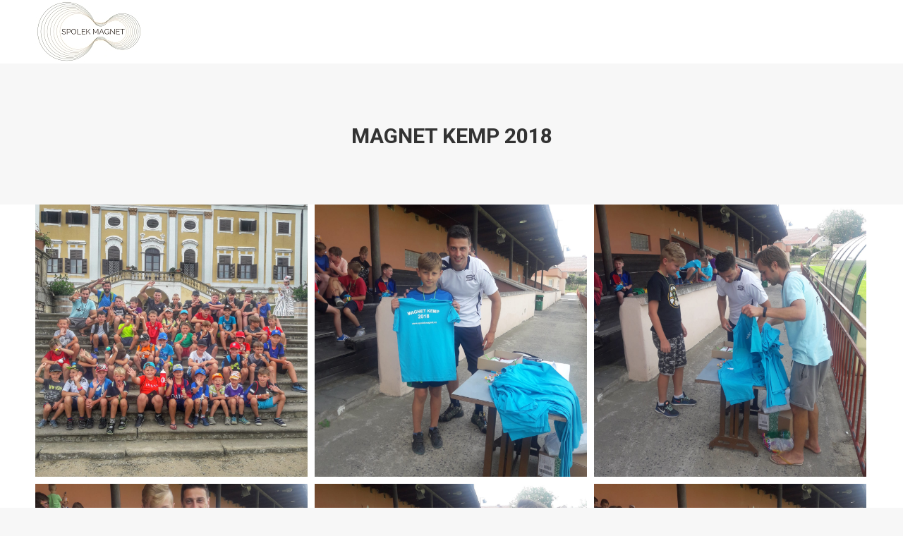

--- FILE ---
content_type: text/html; charset=UTF-8
request_url: https://spolekmagnet.cz/dt_gallery/magnet-kemp-2018/
body_size: 20273
content:
<!DOCTYPE html>
<!--[if !(IE 6) | !(IE 7) | !(IE 8)  ]><!-->
<html lang="cs" class="no-js">
<!--<![endif]-->
<head>
	<meta charset="UTF-8" />
		<meta name="viewport" content="width=device-width, initial-scale=1, maximum-scale=1, user-scalable=0">
		<meta name="theme-color" content="#ff9e57"/>	<link rel="profile" href="http://gmpg.org/xfn/11" />
	        <script type="text/javascript">
            if (/Android|webOS|iPhone|iPad|iPod|BlackBerry|IEMobile|Opera Mini/i.test(navigator.userAgent)) {
                var originalAddEventListener = EventTarget.prototype.addEventListener,
                    oldWidth = window.innerWidth;

                EventTarget.prototype.addEventListener = function (eventName, eventHandler, useCapture) {
                    if (eventName === "resize") {
                        originalAddEventListener.call(this, eventName, function (event) {
                            if (oldWidth === window.innerWidth) {
                                return;
                            }
                            else if (oldWidth !== window.innerWidth) {
                                oldWidth = window.innerWidth;
                            }
                            if (eventHandler.handleEvent) {
                                eventHandler.handleEvent.call(this, event);
                            }
                            else {
                                eventHandler.call(this, event);
                            };
                        }, useCapture);
                    }
                    else {
                        originalAddEventListener.call(this, eventName, eventHandler, useCapture);
                    };
                };
            };
        </script>
		<title>Magnet kemp 2018 &#8211; spolekmagnet.cz</title>
<meta name='robots' content='max-image-preview:large' />
	<style>img:is([sizes="auto" i], [sizes^="auto," i]) { contain-intrinsic-size: 3000px 1500px }</style>
	<link rel='dns-prefetch' href='//fonts.googleapis.com' />
<link rel="alternate" type="application/rss+xml" title="spolekmagnet.cz &raquo; RSS zdroj" href="https://spolekmagnet.cz/feed/" />
<link rel="alternate" type="application/rss+xml" title="spolekmagnet.cz &raquo; RSS komentářů" href="https://spolekmagnet.cz/comments/feed/" />
<script type="text/javascript">
/* <![CDATA[ */
window._wpemojiSettings = {"baseUrl":"https:\/\/s.w.org\/images\/core\/emoji\/15.0.3\/72x72\/","ext":".png","svgUrl":"https:\/\/s.w.org\/images\/core\/emoji\/15.0.3\/svg\/","svgExt":".svg","source":{"concatemoji":"https:\/\/spolekmagnet.cz\/domains\/spolekmagnet.cz\/wp-includes\/js\/wp-emoji-release.min.js?ver=6.7.4"}};
/*! This file is auto-generated */
!function(i,n){var o,s,e;function c(e){try{var t={supportTests:e,timestamp:(new Date).valueOf()};sessionStorage.setItem(o,JSON.stringify(t))}catch(e){}}function p(e,t,n){e.clearRect(0,0,e.canvas.width,e.canvas.height),e.fillText(t,0,0);var t=new Uint32Array(e.getImageData(0,0,e.canvas.width,e.canvas.height).data),r=(e.clearRect(0,0,e.canvas.width,e.canvas.height),e.fillText(n,0,0),new Uint32Array(e.getImageData(0,0,e.canvas.width,e.canvas.height).data));return t.every(function(e,t){return e===r[t]})}function u(e,t,n){switch(t){case"flag":return n(e,"\ud83c\udff3\ufe0f\u200d\u26a7\ufe0f","\ud83c\udff3\ufe0f\u200b\u26a7\ufe0f")?!1:!n(e,"\ud83c\uddfa\ud83c\uddf3","\ud83c\uddfa\u200b\ud83c\uddf3")&&!n(e,"\ud83c\udff4\udb40\udc67\udb40\udc62\udb40\udc65\udb40\udc6e\udb40\udc67\udb40\udc7f","\ud83c\udff4\u200b\udb40\udc67\u200b\udb40\udc62\u200b\udb40\udc65\u200b\udb40\udc6e\u200b\udb40\udc67\u200b\udb40\udc7f");case"emoji":return!n(e,"\ud83d\udc26\u200d\u2b1b","\ud83d\udc26\u200b\u2b1b")}return!1}function f(e,t,n){var r="undefined"!=typeof WorkerGlobalScope&&self instanceof WorkerGlobalScope?new OffscreenCanvas(300,150):i.createElement("canvas"),a=r.getContext("2d",{willReadFrequently:!0}),o=(a.textBaseline="top",a.font="600 32px Arial",{});return e.forEach(function(e){o[e]=t(a,e,n)}),o}function t(e){var t=i.createElement("script");t.src=e,t.defer=!0,i.head.appendChild(t)}"undefined"!=typeof Promise&&(o="wpEmojiSettingsSupports",s=["flag","emoji"],n.supports={everything:!0,everythingExceptFlag:!0},e=new Promise(function(e){i.addEventListener("DOMContentLoaded",e,{once:!0})}),new Promise(function(t){var n=function(){try{var e=JSON.parse(sessionStorage.getItem(o));if("object"==typeof e&&"number"==typeof e.timestamp&&(new Date).valueOf()<e.timestamp+604800&&"object"==typeof e.supportTests)return e.supportTests}catch(e){}return null}();if(!n){if("undefined"!=typeof Worker&&"undefined"!=typeof OffscreenCanvas&&"undefined"!=typeof URL&&URL.createObjectURL&&"undefined"!=typeof Blob)try{var e="postMessage("+f.toString()+"("+[JSON.stringify(s),u.toString(),p.toString()].join(",")+"));",r=new Blob([e],{type:"text/javascript"}),a=new Worker(URL.createObjectURL(r),{name:"wpTestEmojiSupports"});return void(a.onmessage=function(e){c(n=e.data),a.terminate(),t(n)})}catch(e){}c(n=f(s,u,p))}t(n)}).then(function(e){for(var t in e)n.supports[t]=e[t],n.supports.everything=n.supports.everything&&n.supports[t],"flag"!==t&&(n.supports.everythingExceptFlag=n.supports.everythingExceptFlag&&n.supports[t]);n.supports.everythingExceptFlag=n.supports.everythingExceptFlag&&!n.supports.flag,n.DOMReady=!1,n.readyCallback=function(){n.DOMReady=!0}}).then(function(){return e}).then(function(){var e;n.supports.everything||(n.readyCallback(),(e=n.source||{}).concatemoji?t(e.concatemoji):e.wpemoji&&e.twemoji&&(t(e.twemoji),t(e.wpemoji)))}))}((window,document),window._wpemojiSettings);
/* ]]> */
</script>
<link rel='stylesheet' id='layerslider-css' href='https://spolekmagnet.cz/domains/spolekmagnet.cz/wp-content/plugins/LayerSlider/static/layerslider/css/layerslider.css?ver=6.8.4' type='text/css' media='all' />
<link rel='stylesheet' id='ls-google-fonts-css' href='https://fonts.googleapis.com/css?family=Lato:100,300,regular,700,900,400%7COswald:300,regular,700%7CNunito:300,regular,200,600%7CPacifico:regular%7CCuprum:regular%7CRoboto+Slab:100,300,regular,700%7CRoboto:regular%7CIndie+Flower:regular%7CHandlee:regular%7CCaveat:regular%7CCinzel:regular&#038;subset=latin%2Clatin-ext' type='text/css' media='all' />
<style id='wp-emoji-styles-inline-css' type='text/css'>

	img.wp-smiley, img.emoji {
		display: inline !important;
		border: none !important;
		box-shadow: none !important;
		height: 1em !important;
		width: 1em !important;
		margin: 0 0.07em !important;
		vertical-align: -0.1em !important;
		background: none !important;
		padding: 0 !important;
	}
</style>
<link rel='stylesheet' id='wp-block-library-css' href='https://spolekmagnet.cz/domains/spolekmagnet.cz/wp-includes/css/dist/block-library/style.min.css?ver=6.7.4' type='text/css' media='all' />
<style id='wp-block-library-theme-inline-css' type='text/css'>
.wp-block-audio :where(figcaption){color:#555;font-size:13px;text-align:center}.is-dark-theme .wp-block-audio :where(figcaption){color:#ffffffa6}.wp-block-audio{margin:0 0 1em}.wp-block-code{border:1px solid #ccc;border-radius:4px;font-family:Menlo,Consolas,monaco,monospace;padding:.8em 1em}.wp-block-embed :where(figcaption){color:#555;font-size:13px;text-align:center}.is-dark-theme .wp-block-embed :where(figcaption){color:#ffffffa6}.wp-block-embed{margin:0 0 1em}.blocks-gallery-caption{color:#555;font-size:13px;text-align:center}.is-dark-theme .blocks-gallery-caption{color:#ffffffa6}:root :where(.wp-block-image figcaption){color:#555;font-size:13px;text-align:center}.is-dark-theme :root :where(.wp-block-image figcaption){color:#ffffffa6}.wp-block-image{margin:0 0 1em}.wp-block-pullquote{border-bottom:4px solid;border-top:4px solid;color:currentColor;margin-bottom:1.75em}.wp-block-pullquote cite,.wp-block-pullquote footer,.wp-block-pullquote__citation{color:currentColor;font-size:.8125em;font-style:normal;text-transform:uppercase}.wp-block-quote{border-left:.25em solid;margin:0 0 1.75em;padding-left:1em}.wp-block-quote cite,.wp-block-quote footer{color:currentColor;font-size:.8125em;font-style:normal;position:relative}.wp-block-quote:where(.has-text-align-right){border-left:none;border-right:.25em solid;padding-left:0;padding-right:1em}.wp-block-quote:where(.has-text-align-center){border:none;padding-left:0}.wp-block-quote.is-large,.wp-block-quote.is-style-large,.wp-block-quote:where(.is-style-plain){border:none}.wp-block-search .wp-block-search__label{font-weight:700}.wp-block-search__button{border:1px solid #ccc;padding:.375em .625em}:where(.wp-block-group.has-background){padding:1.25em 2.375em}.wp-block-separator.has-css-opacity{opacity:.4}.wp-block-separator{border:none;border-bottom:2px solid;margin-left:auto;margin-right:auto}.wp-block-separator.has-alpha-channel-opacity{opacity:1}.wp-block-separator:not(.is-style-wide):not(.is-style-dots){width:100px}.wp-block-separator.has-background:not(.is-style-dots){border-bottom:none;height:1px}.wp-block-separator.has-background:not(.is-style-wide):not(.is-style-dots){height:2px}.wp-block-table{margin:0 0 1em}.wp-block-table td,.wp-block-table th{word-break:normal}.wp-block-table :where(figcaption){color:#555;font-size:13px;text-align:center}.is-dark-theme .wp-block-table :where(figcaption){color:#ffffffa6}.wp-block-video :where(figcaption){color:#555;font-size:13px;text-align:center}.is-dark-theme .wp-block-video :where(figcaption){color:#ffffffa6}.wp-block-video{margin:0 0 1em}:root :where(.wp-block-template-part.has-background){margin-bottom:0;margin-top:0;padding:1.25em 2.375em}
</style>
<style id='classic-theme-styles-inline-css' type='text/css'>
/*! This file is auto-generated */
.wp-block-button__link{color:#fff;background-color:#32373c;border-radius:9999px;box-shadow:none;text-decoration:none;padding:calc(.667em + 2px) calc(1.333em + 2px);font-size:1.125em}.wp-block-file__button{background:#32373c;color:#fff;text-decoration:none}
</style>
<style id='global-styles-inline-css' type='text/css'>
:root{--wp--preset--aspect-ratio--square: 1;--wp--preset--aspect-ratio--4-3: 4/3;--wp--preset--aspect-ratio--3-4: 3/4;--wp--preset--aspect-ratio--3-2: 3/2;--wp--preset--aspect-ratio--2-3: 2/3;--wp--preset--aspect-ratio--16-9: 16/9;--wp--preset--aspect-ratio--9-16: 9/16;--wp--preset--color--black: #000000;--wp--preset--color--cyan-bluish-gray: #abb8c3;--wp--preset--color--white: #FFF;--wp--preset--color--pale-pink: #f78da7;--wp--preset--color--vivid-red: #cf2e2e;--wp--preset--color--luminous-vivid-orange: #ff6900;--wp--preset--color--luminous-vivid-amber: #fcb900;--wp--preset--color--light-green-cyan: #7bdcb5;--wp--preset--color--vivid-green-cyan: #00d084;--wp--preset--color--pale-cyan-blue: #8ed1fc;--wp--preset--color--vivid-cyan-blue: #0693e3;--wp--preset--color--vivid-purple: #9b51e0;--wp--preset--color--accent: #ff9e57;--wp--preset--color--dark-gray: #111;--wp--preset--color--light-gray: #767676;--wp--preset--gradient--vivid-cyan-blue-to-vivid-purple: linear-gradient(135deg,rgba(6,147,227,1) 0%,rgb(155,81,224) 100%);--wp--preset--gradient--light-green-cyan-to-vivid-green-cyan: linear-gradient(135deg,rgb(122,220,180) 0%,rgb(0,208,130) 100%);--wp--preset--gradient--luminous-vivid-amber-to-luminous-vivid-orange: linear-gradient(135deg,rgba(252,185,0,1) 0%,rgba(255,105,0,1) 100%);--wp--preset--gradient--luminous-vivid-orange-to-vivid-red: linear-gradient(135deg,rgba(255,105,0,1) 0%,rgb(207,46,46) 100%);--wp--preset--gradient--very-light-gray-to-cyan-bluish-gray: linear-gradient(135deg,rgb(238,238,238) 0%,rgb(169,184,195) 100%);--wp--preset--gradient--cool-to-warm-spectrum: linear-gradient(135deg,rgb(74,234,220) 0%,rgb(151,120,209) 20%,rgb(207,42,186) 40%,rgb(238,44,130) 60%,rgb(251,105,98) 80%,rgb(254,248,76) 100%);--wp--preset--gradient--blush-light-purple: linear-gradient(135deg,rgb(255,206,236) 0%,rgb(152,150,240) 100%);--wp--preset--gradient--blush-bordeaux: linear-gradient(135deg,rgb(254,205,165) 0%,rgb(254,45,45) 50%,rgb(107,0,62) 100%);--wp--preset--gradient--luminous-dusk: linear-gradient(135deg,rgb(255,203,112) 0%,rgb(199,81,192) 50%,rgb(65,88,208) 100%);--wp--preset--gradient--pale-ocean: linear-gradient(135deg,rgb(255,245,203) 0%,rgb(182,227,212) 50%,rgb(51,167,181) 100%);--wp--preset--gradient--electric-grass: linear-gradient(135deg,rgb(202,248,128) 0%,rgb(113,206,126) 100%);--wp--preset--gradient--midnight: linear-gradient(135deg,rgb(2,3,129) 0%,rgb(40,116,252) 100%);--wp--preset--font-size--small: 13px;--wp--preset--font-size--medium: 20px;--wp--preset--font-size--large: 36px;--wp--preset--font-size--x-large: 42px;--wp--preset--spacing--20: 0.44rem;--wp--preset--spacing--30: 0.67rem;--wp--preset--spacing--40: 1rem;--wp--preset--spacing--50: 1.5rem;--wp--preset--spacing--60: 2.25rem;--wp--preset--spacing--70: 3.38rem;--wp--preset--spacing--80: 5.06rem;--wp--preset--shadow--natural: 6px 6px 9px rgba(0, 0, 0, 0.2);--wp--preset--shadow--deep: 12px 12px 50px rgba(0, 0, 0, 0.4);--wp--preset--shadow--sharp: 6px 6px 0px rgba(0, 0, 0, 0.2);--wp--preset--shadow--outlined: 6px 6px 0px -3px rgba(255, 255, 255, 1), 6px 6px rgba(0, 0, 0, 1);--wp--preset--shadow--crisp: 6px 6px 0px rgba(0, 0, 0, 1);}:where(.is-layout-flex){gap: 0.5em;}:where(.is-layout-grid){gap: 0.5em;}body .is-layout-flex{display: flex;}.is-layout-flex{flex-wrap: wrap;align-items: center;}.is-layout-flex > :is(*, div){margin: 0;}body .is-layout-grid{display: grid;}.is-layout-grid > :is(*, div){margin: 0;}:where(.wp-block-columns.is-layout-flex){gap: 2em;}:where(.wp-block-columns.is-layout-grid){gap: 2em;}:where(.wp-block-post-template.is-layout-flex){gap: 1.25em;}:where(.wp-block-post-template.is-layout-grid){gap: 1.25em;}.has-black-color{color: var(--wp--preset--color--black) !important;}.has-cyan-bluish-gray-color{color: var(--wp--preset--color--cyan-bluish-gray) !important;}.has-white-color{color: var(--wp--preset--color--white) !important;}.has-pale-pink-color{color: var(--wp--preset--color--pale-pink) !important;}.has-vivid-red-color{color: var(--wp--preset--color--vivid-red) !important;}.has-luminous-vivid-orange-color{color: var(--wp--preset--color--luminous-vivid-orange) !important;}.has-luminous-vivid-amber-color{color: var(--wp--preset--color--luminous-vivid-amber) !important;}.has-light-green-cyan-color{color: var(--wp--preset--color--light-green-cyan) !important;}.has-vivid-green-cyan-color{color: var(--wp--preset--color--vivid-green-cyan) !important;}.has-pale-cyan-blue-color{color: var(--wp--preset--color--pale-cyan-blue) !important;}.has-vivid-cyan-blue-color{color: var(--wp--preset--color--vivid-cyan-blue) !important;}.has-vivid-purple-color{color: var(--wp--preset--color--vivid-purple) !important;}.has-black-background-color{background-color: var(--wp--preset--color--black) !important;}.has-cyan-bluish-gray-background-color{background-color: var(--wp--preset--color--cyan-bluish-gray) !important;}.has-white-background-color{background-color: var(--wp--preset--color--white) !important;}.has-pale-pink-background-color{background-color: var(--wp--preset--color--pale-pink) !important;}.has-vivid-red-background-color{background-color: var(--wp--preset--color--vivid-red) !important;}.has-luminous-vivid-orange-background-color{background-color: var(--wp--preset--color--luminous-vivid-orange) !important;}.has-luminous-vivid-amber-background-color{background-color: var(--wp--preset--color--luminous-vivid-amber) !important;}.has-light-green-cyan-background-color{background-color: var(--wp--preset--color--light-green-cyan) !important;}.has-vivid-green-cyan-background-color{background-color: var(--wp--preset--color--vivid-green-cyan) !important;}.has-pale-cyan-blue-background-color{background-color: var(--wp--preset--color--pale-cyan-blue) !important;}.has-vivid-cyan-blue-background-color{background-color: var(--wp--preset--color--vivid-cyan-blue) !important;}.has-vivid-purple-background-color{background-color: var(--wp--preset--color--vivid-purple) !important;}.has-black-border-color{border-color: var(--wp--preset--color--black) !important;}.has-cyan-bluish-gray-border-color{border-color: var(--wp--preset--color--cyan-bluish-gray) !important;}.has-white-border-color{border-color: var(--wp--preset--color--white) !important;}.has-pale-pink-border-color{border-color: var(--wp--preset--color--pale-pink) !important;}.has-vivid-red-border-color{border-color: var(--wp--preset--color--vivid-red) !important;}.has-luminous-vivid-orange-border-color{border-color: var(--wp--preset--color--luminous-vivid-orange) !important;}.has-luminous-vivid-amber-border-color{border-color: var(--wp--preset--color--luminous-vivid-amber) !important;}.has-light-green-cyan-border-color{border-color: var(--wp--preset--color--light-green-cyan) !important;}.has-vivid-green-cyan-border-color{border-color: var(--wp--preset--color--vivid-green-cyan) !important;}.has-pale-cyan-blue-border-color{border-color: var(--wp--preset--color--pale-cyan-blue) !important;}.has-vivid-cyan-blue-border-color{border-color: var(--wp--preset--color--vivid-cyan-blue) !important;}.has-vivid-purple-border-color{border-color: var(--wp--preset--color--vivid-purple) !important;}.has-vivid-cyan-blue-to-vivid-purple-gradient-background{background: var(--wp--preset--gradient--vivid-cyan-blue-to-vivid-purple) !important;}.has-light-green-cyan-to-vivid-green-cyan-gradient-background{background: var(--wp--preset--gradient--light-green-cyan-to-vivid-green-cyan) !important;}.has-luminous-vivid-amber-to-luminous-vivid-orange-gradient-background{background: var(--wp--preset--gradient--luminous-vivid-amber-to-luminous-vivid-orange) !important;}.has-luminous-vivid-orange-to-vivid-red-gradient-background{background: var(--wp--preset--gradient--luminous-vivid-orange-to-vivid-red) !important;}.has-very-light-gray-to-cyan-bluish-gray-gradient-background{background: var(--wp--preset--gradient--very-light-gray-to-cyan-bluish-gray) !important;}.has-cool-to-warm-spectrum-gradient-background{background: var(--wp--preset--gradient--cool-to-warm-spectrum) !important;}.has-blush-light-purple-gradient-background{background: var(--wp--preset--gradient--blush-light-purple) !important;}.has-blush-bordeaux-gradient-background{background: var(--wp--preset--gradient--blush-bordeaux) !important;}.has-luminous-dusk-gradient-background{background: var(--wp--preset--gradient--luminous-dusk) !important;}.has-pale-ocean-gradient-background{background: var(--wp--preset--gradient--pale-ocean) !important;}.has-electric-grass-gradient-background{background: var(--wp--preset--gradient--electric-grass) !important;}.has-midnight-gradient-background{background: var(--wp--preset--gradient--midnight) !important;}.has-small-font-size{font-size: var(--wp--preset--font-size--small) !important;}.has-medium-font-size{font-size: var(--wp--preset--font-size--medium) !important;}.has-large-font-size{font-size: var(--wp--preset--font-size--large) !important;}.has-x-large-font-size{font-size: var(--wp--preset--font-size--x-large) !important;}
:where(.wp-block-post-template.is-layout-flex){gap: 1.25em;}:where(.wp-block-post-template.is-layout-grid){gap: 1.25em;}
:where(.wp-block-columns.is-layout-flex){gap: 2em;}:where(.wp-block-columns.is-layout-grid){gap: 2em;}
:root :where(.wp-block-pullquote){font-size: 1.5em;line-height: 1.6;}
</style>
<link rel='stylesheet' id='contact-form-7-css' href='https://spolekmagnet.cz/domains/spolekmagnet.cz/wp-content/plugins/contact-form-7/includes/css/styles.css?ver=6.1.1' type='text/css' media='all' />
<link rel='stylesheet' id='rs-plugin-settings-css' href='https://spolekmagnet.cz/domains/spolekmagnet.cz/wp-content/plugins/revslider/public/assets/css/settings.css?ver=5.4.8.3' type='text/css' media='all' />
<style id='rs-plugin-settings-inline-css' type='text/css'>
#rs-demo-id {}
</style>
<link rel='stylesheet' id='orbisius_ct_dt_the7_child_theme_parent_style-css' href='https://spolekmagnet.cz/domains/spolekmagnet.cz/wp-content/themes/dt-the7/style.css?ver=7.6.3' type='text/css' media='all' />
<link rel='stylesheet' id='orbisius_ct_dt_the7_child_theme_parent_style_child_style-css' href='https://spolekmagnet.cz/domains/spolekmagnet.cz/wp-content/themes/dt-the7-child/style.css?ver=7.1.0' type='text/css' media='all' />
<link rel='stylesheet' id='the7-Defaults-css' href='https://spolekmagnet.cz/domains/spolekmagnet.cz/wp-content/uploads/smile_fonts/Defaults/Defaults.css?ver=6.7.4' type='text/css' media='all' />
<!--[if lt IE 9]>
<link rel='stylesheet' id='vc_lte_ie9-css' href='https://spolekmagnet.cz/domains/spolekmagnet.cz/wp-content/plugins/js_composer/assets/css/vc_lte_ie9.min.css?ver=6.0.2' type='text/css' media='screen' />
<![endif]-->
<link rel='stylesheet' id='js_composer_front-css' href='https://spolekmagnet.cz/domains/spolekmagnet.cz/wp-content/plugins/js_composer/assets/css/js_composer.min.css?ver=6.0.2' type='text/css' media='all' />
<link rel='stylesheet' id='dt-web-fonts-css' href='//fonts.googleapis.com/css?family=Roboto%3A400%2C600%2C700%7CRoboto+Condensed%3A400%2C600%2C700&#038;ver=7.6.3' type='text/css' media='all' />
<link rel='stylesheet' id='dt-main-css' href='https://spolekmagnet.cz/domains/spolekmagnet.cz/wp-content/themes/dt-the7/css/main.min.css?ver=7.6.3' type='text/css' media='all' />
<link rel='stylesheet' id='dt-awsome-fonts-back-css' href='https://spolekmagnet.cz/domains/spolekmagnet.cz/wp-content/themes/dt-the7/fonts/FontAwesome/back-compat.min.css?ver=7.6.3' type='text/css' media='all' />
<link rel='stylesheet' id='dt-awsome-fonts-css' href='https://spolekmagnet.cz/domains/spolekmagnet.cz/wp-content/themes/dt-the7/fonts/FontAwesome/css/all.min.css?ver=7.6.3' type='text/css' media='all' />
<link rel='stylesheet' id='dt-fontello-css' href='https://spolekmagnet.cz/domains/spolekmagnet.cz/wp-content/themes/dt-the7/fonts/fontello/css/fontello.min.css?ver=7.6.3' type='text/css' media='all' />
<link rel='stylesheet' id='the7pt-static-css' href='https://spolekmagnet.cz/domains/spolekmagnet.cz/wp-content/plugins/dt-the7-core/assets/css/post-type.min.css?ver=7.6.3' type='text/css' media='all' />
<link rel='stylesheet' id='dt-custom-css' href='https://spolekmagnet.cz/domains/spolekmagnet.cz/wp-content/uploads/the7-css/custom.css?ver=9d40a6411a37' type='text/css' media='all' />
<link rel='stylesheet' id='dt-media-css' href='https://spolekmagnet.cz/domains/spolekmagnet.cz/wp-content/uploads/the7-css/media.css?ver=9d40a6411a37' type='text/css' media='all' />
<link rel='stylesheet' id='the7-mega-menu-css' href='https://spolekmagnet.cz/domains/spolekmagnet.cz/wp-content/uploads/the7-css/mega-menu.css?ver=9d40a6411a37' type='text/css' media='all' />
<link rel='stylesheet' id='the7-elements-albums-portfolio-css' href='https://spolekmagnet.cz/domains/spolekmagnet.cz/wp-content/uploads/the7-css/the7-elements-albums-portfolio.css?ver=9d40a6411a37' type='text/css' media='all' />
<link rel='stylesheet' id='the7-elements-css' href='https://spolekmagnet.cz/domains/spolekmagnet.cz/wp-content/uploads/the7-css/post-type-dynamic.css?ver=9d40a6411a37' type='text/css' media='all' />
<link rel='stylesheet' id='style-css' href='https://spolekmagnet.cz/domains/spolekmagnet.cz/wp-content/themes/dt-the7-child/style.css?ver=7.6.3' type='text/css' media='all' />
<script type="text/javascript" id="jquery-core-js-extra">
/* <![CDATA[ */
var slide_in = {"demo_dir":"https:\/\/spolekmagnet.cz\/domains\/spolekmagnet.cz\/wp-content\/plugins\/convertplug\/modules\/slide_in\/assets\/demos"};
/* ]]> */
</script>
<script type="text/javascript" src="https://spolekmagnet.cz/domains/spolekmagnet.cz/wp-includes/js/jquery/jquery.min.js?ver=3.7.1" id="jquery-core-js"></script>
<script type="text/javascript" src="https://spolekmagnet.cz/domains/spolekmagnet.cz/wp-includes/js/jquery/jquery-migrate.min.js?ver=3.4.1" id="jquery-migrate-js"></script>
<script type="text/javascript" id="layerslider-greensock-js-extra">
/* <![CDATA[ */
var LS_Meta = {"v":"6.8.4"};
/* ]]> */
</script>
<script type="text/javascript" src="https://spolekmagnet.cz/domains/spolekmagnet.cz/wp-content/plugins/LayerSlider/static/layerslider/js/greensock.js?ver=1.19.0" id="layerslider-greensock-js"></script>
<script type="text/javascript" src="https://spolekmagnet.cz/domains/spolekmagnet.cz/wp-content/plugins/LayerSlider/static/layerslider/js/layerslider.kreaturamedia.jquery.js?ver=6.8.4" id="layerslider-js"></script>
<script type="text/javascript" src="https://spolekmagnet.cz/domains/spolekmagnet.cz/wp-content/plugins/LayerSlider/static/layerslider/js/layerslider.transitions.js?ver=6.8.4" id="layerslider-transitions-js"></script>
<script type="text/javascript" src="https://spolekmagnet.cz/domains/spolekmagnet.cz/wp-content/plugins/revslider/public/assets/js/jquery.themepunch.tools.min.js?ver=5.4.8.3" id="tp-tools-js"></script>
<script type="text/javascript" src="https://spolekmagnet.cz/domains/spolekmagnet.cz/wp-content/plugins/revslider/public/assets/js/jquery.themepunch.revolution.min.js?ver=5.4.8.3" id="revmin-js"></script>
<script type="text/javascript" id="dt-above-fold-js-extra">
/* <![CDATA[ */
var dtLocal = {"themeUrl":"https:\/\/spolekmagnet.cz\/domains\/spolekmagnet.cz\/wp-content\/themes\/dt-the7","passText":"To view this protected post, enter the password below:","moreButtonText":{"loading":"Loading...","loadMore":"Load more"},"postID":"3428","ajaxurl":"https:\/\/spolekmagnet.cz\/domains\/spolekmagnet.cz\/wp-admin\/admin-ajax.php","contactMessages":{"required":"One or more fields have an error. Please check and try again.","terms":"Please accept the privacy policy."},"ajaxNonce":"6aa2d54bed","pageData":"","themeSettings":{"smoothScroll":"off","lazyLoading":false,"accentColor":{"mode":"solid","color":"#ff9e57"},"desktopHeader":{"height":90},"floatingHeader":{"showAfter":150,"showMenu":true,"height":90,"logo":{"showLogo":true,"html":"<img class=\" preload-me\" src=\"https:\/\/spolekmagnet.cz\/domains\/spolekmagnet.cz\/wp-content\/uploads\/2019\/02\/90px_magnetJPG.jpg\" srcset=\"https:\/\/spolekmagnet.cz\/domains\/spolekmagnet.cz\/wp-content\/uploads\/2019\/02\/90px_magnetJPG.jpg 155w, https:\/\/spolekmagnet.cz\/domains\/spolekmagnet.cz\/wp-content\/uploads\/2019\/02\/90px_magnetJPG.jpg 155w\" width=\"155\" height=\"90\"   sizes=\"155px\" alt=\"spolekmagnet.cz\" \/>","url":"https:\/\/spolekmagnet.cz\/"}},"topLine":{"floatingTopLine":{"logo":{"showLogo":false,"html":""}}},"mobileHeader":{"firstSwitchPoint":1040,"secondSwitchPoint":1040,"firstSwitchPointHeight":60,"secondSwitchPointHeight":60},"stickyMobileHeaderFirstSwitch":{"logo":{"html":"<img class=\" preload-me\" src=\"https:\/\/spolekmagnet.cz\/domains\/spolekmagnet.cz\/wp-content\/uploads\/2019\/02\/90px_magnetJPG.jpg\" srcset=\"https:\/\/spolekmagnet.cz\/domains\/spolekmagnet.cz\/wp-content\/uploads\/2019\/02\/90px_magnetJPG.jpg 155w, https:\/\/spolekmagnet.cz\/domains\/spolekmagnet.cz\/wp-content\/uploads\/2019\/02\/90px_magnetJPG.jpg 155w\" width=\"155\" height=\"90\"   sizes=\"155px\" alt=\"spolekmagnet.cz\" \/>"}},"stickyMobileHeaderSecondSwitch":{"logo":{"html":"<img class=\" preload-me\" src=\"https:\/\/spolekmagnet.cz\/domains\/spolekmagnet.cz\/wp-content\/uploads\/2019\/02\/90px_magnetJPG.jpg\" srcset=\"https:\/\/spolekmagnet.cz\/domains\/spolekmagnet.cz\/wp-content\/uploads\/2019\/02\/90px_magnetJPG.jpg 155w, https:\/\/spolekmagnet.cz\/domains\/spolekmagnet.cz\/wp-content\/uploads\/2019\/02\/90px_magnetJPG.jpg 155w\" width=\"155\" height=\"90\"   sizes=\"155px\" alt=\"spolekmagnet.cz\" \/>"}},"content":{"textColor":"#000000","headerColor":"#000000"},"sidebar":{"switchPoint":990},"boxedWidth":"1340px","stripes":{"stripe1":{"textColor":"#787d85","headerColor":"#3b3f4a"},"stripe2":{"textColor":"#8b9199","headerColor":"#ffffff"},"stripe3":{"textColor":"#ffffff","headerColor":"#ffffff"}}},"VCMobileScreenWidth":"768"};
var dtShare = {"shareButtonText":{"facebook":"Share on Facebook","twitter":"Tweet","pinterest":"Pin it","linkedin":"Share on Linkedin","whatsapp":"Share on Whatsapp","google":"Share on Google Plus"},"overlayOpacity":"85"};
/* ]]> */
</script>
<script type="text/javascript" src="https://spolekmagnet.cz/domains/spolekmagnet.cz/wp-content/themes/dt-the7/js/above-the-fold.min.js?ver=7.6.3" id="dt-above-fold-js"></script>
<meta name="generator" content="Powered by LayerSlider 6.8.4 - Multi-Purpose, Responsive, Parallax, Mobile-Friendly Slider Plugin for WordPress." />
<!-- LayerSlider updates and docs at: https://layerslider.kreaturamedia.com -->
<link rel="https://api.w.org/" href="https://spolekmagnet.cz/wp-json/" /><link rel="alternate" title="JSON" type="application/json" href="https://spolekmagnet.cz/wp-json/wp/v2/dt_gallery/3428" /><link rel="EditURI" type="application/rsd+xml" title="RSD" href="https://spolekmagnet.cz/domains/spolekmagnet.cz/xmlrpc.php?rsd" />
<meta name="generator" content="WordPress 6.7.4" />
<link rel="canonical" href="https://spolekmagnet.cz/dt_gallery/magnet-kemp-2018/" />
<link rel='shortlink' href='https://spolekmagnet.cz/?p=3428' />
<link rel="alternate" title="oEmbed (JSON)" type="application/json+oembed" href="https://spolekmagnet.cz/wp-json/oembed/1.0/embed?url=https%3A%2F%2Fspolekmagnet.cz%2Fdt_gallery%2Fmagnet-kemp-2018%2F" />
<link rel="alternate" title="oEmbed (XML)" type="text/xml+oembed" href="https://spolekmagnet.cz/wp-json/oembed/1.0/embed?url=https%3A%2F%2Fspolekmagnet.cz%2Fdt_gallery%2Fmagnet-kemp-2018%2F&#038;format=xml" />
<meta property="og:site_name" content="spolekmagnet.cz" />
<meta property="og:title" content="Magnet kemp 2018" />
<meta property="og:image" content="https://spolekmagnet.cz/domains/spolekmagnet.cz/wp-content/uploads/2019/02/20180712_134638-01.jpeg" />
<meta property="og:url" content="https://spolekmagnet.cz/dt_gallery/magnet-kemp-2018/" />
<meta property="og:type" content="article" />
<style type="text/css">.recentcomments a{display:inline !important;padding:0 !important;margin:0 !important;}</style><meta name="generator" content="Powered by WPBakery Page Builder - drag and drop page builder for WordPress."/>
<meta name="generator" content="Powered by Slider Revolution 5.4.8.3 - responsive, Mobile-Friendly Slider Plugin for WordPress with comfortable drag and drop interface." />
<link rel="icon" href="https://spolekmagnet.cz/domains/spolekmagnet.cz/wp-content/uploads/2018/05/cropped-fav2-32x32.png" sizes="32x32" />
<link rel="icon" href="https://spolekmagnet.cz/domains/spolekmagnet.cz/wp-content/uploads/2018/05/cropped-fav2-192x192.png" sizes="192x192" />
<link rel="apple-touch-icon" href="https://spolekmagnet.cz/domains/spolekmagnet.cz/wp-content/uploads/2018/05/cropped-fav2-180x180.png" />
<meta name="msapplication-TileImage" content="https://spolekmagnet.cz/domains/spolekmagnet.cz/wp-content/uploads/2018/05/cropped-fav2-270x270.png" />
<script type="text/javascript">function setREVStartSize(e){									
						try{ e.c=jQuery(e.c);var i=jQuery(window).width(),t=9999,r=0,n=0,l=0,f=0,s=0,h=0;
							if(e.responsiveLevels&&(jQuery.each(e.responsiveLevels,function(e,f){f>i&&(t=r=f,l=e),i>f&&f>r&&(r=f,n=e)}),t>r&&(l=n)),f=e.gridheight[l]||e.gridheight[0]||e.gridheight,s=e.gridwidth[l]||e.gridwidth[0]||e.gridwidth,h=i/s,h=h>1?1:h,f=Math.round(h*f),"fullscreen"==e.sliderLayout){var u=(e.c.width(),jQuery(window).height());if(void 0!=e.fullScreenOffsetContainer){var c=e.fullScreenOffsetContainer.split(",");if (c) jQuery.each(c,function(e,i){u=jQuery(i).length>0?u-jQuery(i).outerHeight(!0):u}),e.fullScreenOffset.split("%").length>1&&void 0!=e.fullScreenOffset&&e.fullScreenOffset.length>0?u-=jQuery(window).height()*parseInt(e.fullScreenOffset,0)/100:void 0!=e.fullScreenOffset&&e.fullScreenOffset.length>0&&(u-=parseInt(e.fullScreenOffset,0))}f=u}else void 0!=e.minHeight&&f<e.minHeight&&(f=e.minHeight);e.c.closest(".rev_slider_wrapper").css({height:f})					
						}catch(d){console.log("Failure at Presize of Slider:"+d)}						
					};</script>
<noscript><style type="text/css"> .wpb_animate_when_almost_visible { opacity: 1; }</style></noscript><script>
  window.fbAsyncInit = function() {
    FB.init({
      appId      : '{your-app-id}',
      cookie     : true,
      xfbml      : true,
      version    : '{api-version}'
    });
      
    FB.AppEvents.logPageView();   
      
  };

  (function(d, s, id){
     var js, fjs = d.getElementsByTagName(s)[0];
     if (d.getElementById(id)) {return;}
     js = d.createElement(s); js.id = id;
     js.src = "https://connect.facebook.net/en_US/sdk.js";
     fjs.parentNode.insertBefore(js, fjs);
   }(document, 'script', 'facebook-jssdk'));
</script></head>
<body class="dt_gallery-template-default single single-dt_gallery postid-3428 wp-embed-responsive the7-core-ver-2.1.2 layout-masonry-grid description-on-hover no-comments transparent dt-responsive-on srcset-enabled btn-shadow custom-btn-color custom-btn-hover-color phantom-sticky phantom-shadow-decoration phantom-main-logo-on sticky-mobile-header top-header first-switch-logo-left first-switch-menu-right second-switch-logo-left second-switch-menu-right right-mobile-menu layzr-loading-on popup-message-style dt-fa-compatibility fullscreen-photo-scroller the7-ver-7.6.3 wpb-js-composer js-comp-ver-6.0.2 vc_responsive">
<!-- The7 7.6.3 -->

<div id="page" >
	<a class="skip-link screen-reader-text" href="#content">Skip to content</a>

<div class="masthead inline-header center light-preset-color widgets full-height small-mobile-menu-icon dt-parent-menu-clickable"  role="banner">

	<div class="top-bar top-bar-empty top-bar-line-hide">
	<div class="top-bar-bg" ></div>
	<div class="mini-widgets left-widgets"></div><div class="mini-widgets right-widgets"></div></div>

	<header class="header-bar">

		<div class="branding">
	<div id="site-title" class="assistive-text">spolekmagnet.cz</div>
	<div id="site-description" class="assistive-text">Vnášíme do života fyzickou i duševní harmonii</div>
	<a class="same-logo" href="https://spolekmagnet.cz/"><img class=" preload-me" src="https://spolekmagnet.cz/domains/spolekmagnet.cz/wp-content/uploads/2019/02/90px_magnetJPG.jpg" srcset="https://spolekmagnet.cz/domains/spolekmagnet.cz/wp-content/uploads/2019/02/90px_magnetJPG.jpg 155w, https://spolekmagnet.cz/domains/spolekmagnet.cz/wp-content/uploads/2019/02/90px_magnetJPG.jpg 155w" width="155" height="90"   sizes="155px" alt="spolekmagnet.cz" /></a></div>

		<ul id="primary-menu" class="main-nav underline-decoration from-centre-line" role="navigation"><li class="menu-item menu-item-type-post_type menu-item-object-page menu-item-home menu-item-3808 first"><a href='https://spolekmagnet.cz/' data-level='1'><span class="menu-item-text"><span class="menu-text">DOMŮ</span></span></a></li> <li class="menu-item menu-item-type-post_type menu-item-object-page menu-item-3907"><a href='https://spolekmagnet.cz/o-nas/' data-level='1'><span class="menu-item-text"><span class="menu-text">O NÁS</span></span></a></li> <li class="menu-item menu-item-type-post_type menu-item-object-page menu-item-has-children menu-item-3906 has-children"><a href='https://spolekmagnet.cz/co-delame/' data-level='1'><span class="menu-item-text"><span class="menu-text">CO DĚLÁME</span></span></a><ul class="sub-nav level-arrows-on"><li class="menu-item menu-item-type-post_type menu-item-object-page menu-item-3910 first"><a href='https://spolekmagnet.cz/deti-v-pohybu-2/' data-level='2'><span class="menu-item-text"><span class="menu-text">DĚTI V&nbsp;POHYBU</span></span></a></li> <li class="menu-item menu-item-type-post_type menu-item-object-page menu-item-3911"><a href='https://spolekmagnet.cz/fotbal/' data-level='2'><span class="menu-item-text"><span class="menu-text">FOTBAL</span></span></a></li> <li class="menu-item menu-item-type-post_type menu-item-object-page menu-item-3909"><a href='https://spolekmagnet.cz/joga/' data-level='2'><span class="menu-item-text"><span class="menu-text">JÓGA</span></span></a></li> <li class="menu-item menu-item-type-post_type menu-item-object-page menu-item-4065"><a href='https://spolekmagnet.cz/vzdelavani/' data-level='2'><span class="menu-item-text"><span class="menu-text">VZDĚLÁVÁNÍ</span></span></a></li> </ul></li> <li class="menu-item menu-item-type-post_type menu-item-object-page menu-item-3903"><a href='https://spolekmagnet.cz/aktuality/' data-level='1'><span class="menu-item-text"><span class="menu-text">AKTUALITY</span></span></a></li> <li class="menu-item menu-item-type-post_type menu-item-object-page menu-item-3905"><a href='https://spolekmagnet.cz/kalendar/' data-level='1'><span class="menu-item-text"><span class="menu-text">NAŠE AKCE</span></span></a></li> <li class="menu-item menu-item-type-post_type menu-item-object-page menu-item-3904"><a href='https://spolekmagnet.cz/galerie/' data-level='1'><span class="menu-item-text"><span class="menu-text">GALERIE</span></span></a></li> <li class="menu-item menu-item-type-post_type menu-item-object-page menu-item-4074"><a href='https://spolekmagnet.cz/kontakt/' data-level='1'><span class="menu-item-text"><span class="menu-text">KONTAKT</span></span></a></li> </ul>
		<div class="mini-widgets"><div class="soc-ico show-on-desktop in-menu-first-switch in-menu-second-switch disabled-bg accent-border border-on hover-accent-bg hover-disabled-border  hover-border-off"><a title="Facebook" href="https://www.facebook.com/pg/spolekmagnet/" target="_blank" class="facebook"><span class="soc-font-icon"></span><span class="screen-reader-text">Facebook</span></a><a title="Instagram" href="https://www.instagram.com/spolekmagnet/" target="_blank" class="instagram"><span class="soc-font-icon"></span><span class="screen-reader-text">Instagram</span></a></div></div>
	</header>

</div>
<div class='dt-close-mobile-menu-icon'><span></span></div>
<div class='dt-mobile-header'>
	<ul id="mobile-menu" class="mobile-main-nav" role="navigation">
		<li class="menu-item menu-item-type-post_type menu-item-object-page menu-item-home menu-item-3808 first"><a href='https://spolekmagnet.cz/' data-level='1'><span class="menu-item-text"><span class="menu-text">DOMŮ</span></span></a></li> <li class="menu-item menu-item-type-post_type menu-item-object-page menu-item-3907"><a href='https://spolekmagnet.cz/o-nas/' data-level='1'><span class="menu-item-text"><span class="menu-text">O NÁS</span></span></a></li> <li class="menu-item menu-item-type-post_type menu-item-object-page menu-item-has-children menu-item-3906 has-children"><a href='https://spolekmagnet.cz/co-delame/' data-level='1'><span class="menu-item-text"><span class="menu-text">CO DĚLÁME</span></span></a><ul class="sub-nav level-arrows-on"><li class="menu-item menu-item-type-post_type menu-item-object-page menu-item-3910 first"><a href='https://spolekmagnet.cz/deti-v-pohybu-2/' data-level='2'><span class="menu-item-text"><span class="menu-text">DĚTI V&nbsp;POHYBU</span></span></a></li> <li class="menu-item menu-item-type-post_type menu-item-object-page menu-item-3911"><a href='https://spolekmagnet.cz/fotbal/' data-level='2'><span class="menu-item-text"><span class="menu-text">FOTBAL</span></span></a></li> <li class="menu-item menu-item-type-post_type menu-item-object-page menu-item-3909"><a href='https://spolekmagnet.cz/joga/' data-level='2'><span class="menu-item-text"><span class="menu-text">JÓGA</span></span></a></li> <li class="menu-item menu-item-type-post_type menu-item-object-page menu-item-4065"><a href='https://spolekmagnet.cz/vzdelavani/' data-level='2'><span class="menu-item-text"><span class="menu-text">VZDĚLÁVÁNÍ</span></span></a></li> </ul></li> <li class="menu-item menu-item-type-post_type menu-item-object-page menu-item-3903"><a href='https://spolekmagnet.cz/aktuality/' data-level='1'><span class="menu-item-text"><span class="menu-text">AKTUALITY</span></span></a></li> <li class="menu-item menu-item-type-post_type menu-item-object-page menu-item-3905"><a href='https://spolekmagnet.cz/kalendar/' data-level='1'><span class="menu-item-text"><span class="menu-text">NAŠE AKCE</span></span></a></li> <li class="menu-item menu-item-type-post_type menu-item-object-page menu-item-3904"><a href='https://spolekmagnet.cz/galerie/' data-level='1'><span class="menu-item-text"><span class="menu-text">GALERIE</span></span></a></li> <li class="menu-item menu-item-type-post_type menu-item-object-page menu-item-4074"><a href='https://spolekmagnet.cz/kontakt/' data-level='1'><span class="menu-item-text"><span class="menu-text">KONTAKT</span></span></a></li> 	</ul>
	<div class='mobile-mini-widgets-in-menu'></div>
</div>


		<div class="page-title title-center solid-bg breadcrumbs-off breadcrumbs-mobile-off page-title-responsive-enabled">
			<div class="wf-wrap">

				<div class="page-title-head hgroup"><h1 class="entry-title">Magnet kemp 2018</h1></div>			</div>
		</div>

		

<div id="main" class="sidebar-none sidebar-divider-vertical"  >

	
	<div class="main-gradient"></div>
	<div class="wf-wrap">
	<div class="wf-container-main">

	

			<div id="content" class="content" role="main">

				
<article id="post-3428" class="project-post post-3428 dt_gallery type-dt_gallery status-publish has-post-thumbnail description-off">

	<div class="single-gallery-media"><div class="wf-container dt-gallery-container loading-effect-fade-in iso-container" data-padding="5px" data-cur-page="1" data-width="370px" data-columns="3"><div class="wf-cell iso-item" data-post-id="3495" data-date="2019-02-06T15:02:13+01:00" data-name="20180712_134638-01">
<article class="post post-3495 attachment type-attachment status-inherit description-off">

	<figure class="rollover-project links-hovers-disabled">
	<a href="https://spolekmagnet.cz/domains/spolekmagnet.cz/wp-content/uploads/2019/02/20180712_134638-01.jpeg" class="rollover rollover-zoom dt-pswp-item layzr-bg" title="20180712_134638-01" data-dt-img-description=""  data-large_image_width="2160" data-large_image_height = "2160" ><img class="preload-me iso-lazy-load" src="data:image/svg+xml,%3Csvg%20xmlns%3D&#39;http%3A%2F%2Fwww.w3.org%2F2000%2Fsvg&#39;%20viewBox%3D&#39;0%200%20650%20650&#39;%2F%3E" data-src="https://spolekmagnet.cz/domains/spolekmagnet.cz/wp-content/uploads/2019/02/20180712_134638-01-650x650.jpeg" data-srcset="https://spolekmagnet.cz/domains/spolekmagnet.cz/wp-content/uploads/2019/02/20180712_134638-01-650x650.jpeg 650w, https://spolekmagnet.cz/domains/spolekmagnet.cz/wp-content/uploads/2019/02/20180712_134638-01-1300x1300.jpeg 1300w" alt="" width="650" height="650"  /></a>	</figure>
</article>

</div><div class="wf-cell iso-item" data-post-id="3430" data-date="2019-02-06T15:00:00+01:00" data-name="20180713_152934">
<article class="post post-3430 attachment type-attachment status-inherit description-off">

	<figure class="rollover-project links-hovers-disabled">
	<a href="https://spolekmagnet.cz/domains/spolekmagnet.cz/wp-content/uploads/2019/02/20180713_152934.jpg" class="rollover rollover-zoom dt-pswp-item layzr-bg" title="20180713_152934" data-dt-img-description=""  data-large_image_width="2160" data-large_image_height = "2160" ><img class="preload-me iso-lazy-load" src="data:image/svg+xml,%3Csvg%20xmlns%3D&#39;http%3A%2F%2Fwww.w3.org%2F2000%2Fsvg&#39;%20viewBox%3D&#39;0%200%20650%20650&#39;%2F%3E" data-src="https://spolekmagnet.cz/domains/spolekmagnet.cz/wp-content/uploads/2019/02/20180713_152934-650x650.jpg" data-srcset="https://spolekmagnet.cz/domains/spolekmagnet.cz/wp-content/uploads/2019/02/20180713_152934-650x650.jpg 650w, https://spolekmagnet.cz/domains/spolekmagnet.cz/wp-content/uploads/2019/02/20180713_152934-1300x1300.jpg 1300w" alt="" width="650" height="650"  /></a>	</figure>
</article>

</div><div class="wf-cell iso-item" data-post-id="3431" data-date="2019-02-06T15:00:03+01:00" data-name="20180713_153001">
<article class="post post-3431 attachment type-attachment status-inherit description-off">

	<figure class="rollover-project links-hovers-disabled">
	<a href="https://spolekmagnet.cz/domains/spolekmagnet.cz/wp-content/uploads/2019/02/20180713_153001.jpg" class="rollover rollover-zoom dt-pswp-item layzr-bg" title="20180713_153001" data-dt-img-description=""  data-large_image_width="2160" data-large_image_height = "2160" ><img class="preload-me iso-lazy-load" src="data:image/svg+xml,%3Csvg%20xmlns%3D&#39;http%3A%2F%2Fwww.w3.org%2F2000%2Fsvg&#39;%20viewBox%3D&#39;0%200%20650%20650&#39;%2F%3E" data-src="https://spolekmagnet.cz/domains/spolekmagnet.cz/wp-content/uploads/2019/02/20180713_153001-650x650.jpg" data-srcset="https://spolekmagnet.cz/domains/spolekmagnet.cz/wp-content/uploads/2019/02/20180713_153001-650x650.jpg 650w, https://spolekmagnet.cz/domains/spolekmagnet.cz/wp-content/uploads/2019/02/20180713_153001-1300x1300.jpg 1300w" alt="" width="650" height="650"  /></a>	</figure>
</article>

</div><div class="wf-cell iso-item" data-post-id="3432" data-date="2019-02-06T15:00:05+01:00" data-name="20180713_153011">
<article class="post post-3432 attachment type-attachment status-inherit description-off">

	<figure class="rollover-project links-hovers-disabled">
	<a href="https://spolekmagnet.cz/domains/spolekmagnet.cz/wp-content/uploads/2019/02/20180713_153011.jpg" class="rollover rollover-zoom dt-pswp-item layzr-bg" title="20180713_153011" data-dt-img-description=""  data-large_image_width="2160" data-large_image_height = "2160" ><img class="preload-me iso-lazy-load" src="data:image/svg+xml,%3Csvg%20xmlns%3D&#39;http%3A%2F%2Fwww.w3.org%2F2000%2Fsvg&#39;%20viewBox%3D&#39;0%200%20650%20650&#39;%2F%3E" data-src="https://spolekmagnet.cz/domains/spolekmagnet.cz/wp-content/uploads/2019/02/20180713_153011-650x650.jpg" data-srcset="https://spolekmagnet.cz/domains/spolekmagnet.cz/wp-content/uploads/2019/02/20180713_153011-650x650.jpg 650w, https://spolekmagnet.cz/domains/spolekmagnet.cz/wp-content/uploads/2019/02/20180713_153011-1300x1300.jpg 1300w" alt="" width="650" height="650"  /></a>	</figure>
</article>

</div><div class="wf-cell iso-item" data-post-id="3433" data-date="2019-02-06T15:00:06+01:00" data-name="20180713_153034">
<article class="post post-3433 attachment type-attachment status-inherit description-off">

	<figure class="rollover-project links-hovers-disabled">
	<a href="https://spolekmagnet.cz/domains/spolekmagnet.cz/wp-content/uploads/2019/02/20180713_153034.jpg" class="rollover rollover-zoom dt-pswp-item layzr-bg" title="20180713_153034" data-dt-img-description=""  data-large_image_width="2160" data-large_image_height = "2160" ><img class="preload-me iso-lazy-load" src="data:image/svg+xml,%3Csvg%20xmlns%3D&#39;http%3A%2F%2Fwww.w3.org%2F2000%2Fsvg&#39;%20viewBox%3D&#39;0%200%20650%20650&#39;%2F%3E" data-src="https://spolekmagnet.cz/domains/spolekmagnet.cz/wp-content/uploads/2019/02/20180713_153034-650x650.jpg" data-srcset="https://spolekmagnet.cz/domains/spolekmagnet.cz/wp-content/uploads/2019/02/20180713_153034-650x650.jpg 650w, https://spolekmagnet.cz/domains/spolekmagnet.cz/wp-content/uploads/2019/02/20180713_153034-1300x1300.jpg 1300w" alt="" width="650" height="650"  /></a>	</figure>
</article>

</div><div class="wf-cell iso-item" data-post-id="3434" data-date="2019-02-06T15:00:08+01:00" data-name="20180713_153043">
<article class="post post-3434 attachment type-attachment status-inherit description-off">

	<figure class="rollover-project links-hovers-disabled">
	<a href="https://spolekmagnet.cz/domains/spolekmagnet.cz/wp-content/uploads/2019/02/20180713_153043.jpg" class="rollover rollover-zoom dt-pswp-item layzr-bg" title="20180713_153043" data-dt-img-description=""  data-large_image_width="2160" data-large_image_height = "2160" ><img class="preload-me iso-lazy-load" src="data:image/svg+xml,%3Csvg%20xmlns%3D&#39;http%3A%2F%2Fwww.w3.org%2F2000%2Fsvg&#39;%20viewBox%3D&#39;0%200%20650%20650&#39;%2F%3E" data-src="https://spolekmagnet.cz/domains/spolekmagnet.cz/wp-content/uploads/2019/02/20180713_153043-650x650.jpg" data-srcset="https://spolekmagnet.cz/domains/spolekmagnet.cz/wp-content/uploads/2019/02/20180713_153043-650x650.jpg 650w, https://spolekmagnet.cz/domains/spolekmagnet.cz/wp-content/uploads/2019/02/20180713_153043-1300x1300.jpg 1300w" alt="" width="650" height="650"  /></a>	</figure>
</article>

</div><div class="wf-cell iso-item" data-post-id="3435" data-date="2019-02-06T15:00:10+01:00" data-name="20180713_153155-01">
<article class="post post-3435 attachment type-attachment status-inherit description-off">

	<figure class="rollover-project links-hovers-disabled">
	<a href="https://spolekmagnet.cz/domains/spolekmagnet.cz/wp-content/uploads/2019/02/20180713_153155-01.jpeg" class="rollover rollover-zoom dt-pswp-item layzr-bg" title="20180713_153155-01" data-dt-img-description=""  data-large_image_width="1284" data-large_image_height = "1671" ><img class="preload-me iso-lazy-load" src="data:image/svg+xml,%3Csvg%20xmlns%3D&#39;http%3A%2F%2Fwww.w3.org%2F2000%2Fsvg&#39;%20viewBox%3D&#39;0%200%20650%20846&#39;%2F%3E" data-src="https://spolekmagnet.cz/domains/spolekmagnet.cz/wp-content/uploads/2019/02/20180713_153155-01-650x846.jpeg" data-srcset="https://spolekmagnet.cz/domains/spolekmagnet.cz/wp-content/uploads/2019/02/20180713_153155-01-650x846.jpeg 650w, https://spolekmagnet.cz/domains/spolekmagnet.cz/wp-content/uploads/2019/02/20180713_153155-01.jpeg 1283w" alt="" width="650" height="846"  /></a>	</figure>
</article>

</div><div class="wf-cell iso-item" data-post-id="3436" data-date="2019-02-06T15:00:12+01:00" data-name="20180713_153222">
<article class="post post-3436 attachment type-attachment status-inherit description-off">

	<figure class="rollover-project links-hovers-disabled">
	<a href="https://spolekmagnet.cz/domains/spolekmagnet.cz/wp-content/uploads/2019/02/20180713_153222.jpg" class="rollover rollover-zoom dt-pswp-item layzr-bg" title="20180713_153222" data-dt-img-description=""  data-large_image_width="2160" data-large_image_height = "2160" ><img class="preload-me iso-lazy-load" src="data:image/svg+xml,%3Csvg%20xmlns%3D&#39;http%3A%2F%2Fwww.w3.org%2F2000%2Fsvg&#39;%20viewBox%3D&#39;0%200%20650%20650&#39;%2F%3E" data-src="https://spolekmagnet.cz/domains/spolekmagnet.cz/wp-content/uploads/2019/02/20180713_153222-650x650.jpg" data-srcset="https://spolekmagnet.cz/domains/spolekmagnet.cz/wp-content/uploads/2019/02/20180713_153222-650x650.jpg 650w, https://spolekmagnet.cz/domains/spolekmagnet.cz/wp-content/uploads/2019/02/20180713_153222-1300x1300.jpg 1300w" alt="" width="650" height="650"  /></a>	</figure>
</article>

</div><div class="wf-cell iso-item" data-post-id="3437" data-date="2019-02-06T15:00:14+01:00" data-name="20180713_153301">
<article class="post post-3437 attachment type-attachment status-inherit description-off">

	<figure class="rollover-project links-hovers-disabled">
	<a href="https://spolekmagnet.cz/domains/spolekmagnet.cz/wp-content/uploads/2019/02/20180713_153301.jpg" class="rollover rollover-zoom dt-pswp-item layzr-bg" title="20180713_153301" data-dt-img-description=""  data-large_image_width="2160" data-large_image_height = "2160" ><img class="preload-me iso-lazy-load" src="data:image/svg+xml,%3Csvg%20xmlns%3D&#39;http%3A%2F%2Fwww.w3.org%2F2000%2Fsvg&#39;%20viewBox%3D&#39;0%200%20650%20650&#39;%2F%3E" data-src="https://spolekmagnet.cz/domains/spolekmagnet.cz/wp-content/uploads/2019/02/20180713_153301-650x650.jpg" data-srcset="https://spolekmagnet.cz/domains/spolekmagnet.cz/wp-content/uploads/2019/02/20180713_153301-650x650.jpg 650w, https://spolekmagnet.cz/domains/spolekmagnet.cz/wp-content/uploads/2019/02/20180713_153301-1300x1300.jpg 1300w" alt="" width="650" height="650"  /></a>	</figure>
</article>

</div><div class="wf-cell iso-item" data-post-id="3438" data-date="2019-02-06T15:00:16+01:00" data-name="20180713_153340">
<article class="post post-3438 attachment type-attachment status-inherit description-off">

	<figure class="rollover-project links-hovers-disabled">
	<a href="https://spolekmagnet.cz/domains/spolekmagnet.cz/wp-content/uploads/2019/02/20180713_153340.jpg" class="rollover rollover-zoom dt-pswp-item layzr-bg" title="20180713_153340" data-dt-img-description=""  data-large_image_width="2160" data-large_image_height = "2160" ><img class="preload-me iso-lazy-load" src="data:image/svg+xml,%3Csvg%20xmlns%3D&#39;http%3A%2F%2Fwww.w3.org%2F2000%2Fsvg&#39;%20viewBox%3D&#39;0%200%20650%20650&#39;%2F%3E" data-src="https://spolekmagnet.cz/domains/spolekmagnet.cz/wp-content/uploads/2019/02/20180713_153340-650x650.jpg" data-srcset="https://spolekmagnet.cz/domains/spolekmagnet.cz/wp-content/uploads/2019/02/20180713_153340-650x650.jpg 650w, https://spolekmagnet.cz/domains/spolekmagnet.cz/wp-content/uploads/2019/02/20180713_153340-1300x1300.jpg 1300w" alt="" width="650" height="650"  /></a>	</figure>
</article>

</div><div class="wf-cell iso-item" data-post-id="3439" data-date="2019-02-06T15:00:18+01:00" data-name="20180713_153424">
<article class="post post-3439 attachment type-attachment status-inherit description-off">

	<figure class="rollover-project links-hovers-disabled">
	<a href="https://spolekmagnet.cz/domains/spolekmagnet.cz/wp-content/uploads/2019/02/20180713_153424.jpg" class="rollover rollover-zoom dt-pswp-item layzr-bg" title="20180713_153424" data-dt-img-description=""  data-large_image_width="2160" data-large_image_height = "2160" ><img class="preload-me iso-lazy-load" src="data:image/svg+xml,%3Csvg%20xmlns%3D&#39;http%3A%2F%2Fwww.w3.org%2F2000%2Fsvg&#39;%20viewBox%3D&#39;0%200%20650%20650&#39;%2F%3E" data-src="https://spolekmagnet.cz/domains/spolekmagnet.cz/wp-content/uploads/2019/02/20180713_153424-650x650.jpg" data-srcset="https://spolekmagnet.cz/domains/spolekmagnet.cz/wp-content/uploads/2019/02/20180713_153424-650x650.jpg 650w, https://spolekmagnet.cz/domains/spolekmagnet.cz/wp-content/uploads/2019/02/20180713_153424-1300x1300.jpg 1300w" alt="" width="650" height="650"  /></a>	</figure>
</article>

</div><div class="wf-cell iso-item" data-post-id="3440" data-date="2019-02-06T15:00:20+01:00" data-name="20180713_153449">
<article class="post post-3440 attachment type-attachment status-inherit description-off">

	<figure class="rollover-project links-hovers-disabled">
	<a href="https://spolekmagnet.cz/domains/spolekmagnet.cz/wp-content/uploads/2019/02/20180713_153449.jpg" class="rollover rollover-zoom dt-pswp-item layzr-bg" title="20180713_153449" data-dt-img-description=""  data-large_image_width="2160" data-large_image_height = "2160" ><img class="preload-me iso-lazy-load" src="data:image/svg+xml,%3Csvg%20xmlns%3D&#39;http%3A%2F%2Fwww.w3.org%2F2000%2Fsvg&#39;%20viewBox%3D&#39;0%200%20650%20650&#39;%2F%3E" data-src="https://spolekmagnet.cz/domains/spolekmagnet.cz/wp-content/uploads/2019/02/20180713_153449-650x650.jpg" data-srcset="https://spolekmagnet.cz/domains/spolekmagnet.cz/wp-content/uploads/2019/02/20180713_153449-650x650.jpg 650w, https://spolekmagnet.cz/domains/spolekmagnet.cz/wp-content/uploads/2019/02/20180713_153449-1300x1300.jpg 1300w" alt="" width="650" height="650"  /></a>	</figure>
</article>

</div><div class="wf-cell iso-item" data-post-id="3441" data-date="2019-02-06T15:00:22+01:00" data-name="20180713_153511">
<article class="post post-3441 attachment type-attachment status-inherit description-off">

	<figure class="rollover-project links-hovers-disabled">
	<a href="https://spolekmagnet.cz/domains/spolekmagnet.cz/wp-content/uploads/2019/02/20180713_153511.jpg" class="rollover rollover-zoom dt-pswp-item layzr-bg" title="20180713_153511" data-dt-img-description=""  data-large_image_width="2160" data-large_image_height = "2160" ><img class="preload-me iso-lazy-load" src="data:image/svg+xml,%3Csvg%20xmlns%3D&#39;http%3A%2F%2Fwww.w3.org%2F2000%2Fsvg&#39;%20viewBox%3D&#39;0%200%20650%20650&#39;%2F%3E" data-src="https://spolekmagnet.cz/domains/spolekmagnet.cz/wp-content/uploads/2019/02/20180713_153511-650x650.jpg" data-srcset="https://spolekmagnet.cz/domains/spolekmagnet.cz/wp-content/uploads/2019/02/20180713_153511-650x650.jpg 650w, https://spolekmagnet.cz/domains/spolekmagnet.cz/wp-content/uploads/2019/02/20180713_153511-1300x1300.jpg 1300w" alt="" width="650" height="650"  /></a>	</figure>
</article>

</div><div class="wf-cell iso-item" data-post-id="3442" data-date="2019-02-06T15:00:25+01:00" data-name="20180713_153557">
<article class="post post-3442 attachment type-attachment status-inherit description-off">

	<figure class="rollover-project links-hovers-disabled">
	<a href="https://spolekmagnet.cz/domains/spolekmagnet.cz/wp-content/uploads/2019/02/20180713_153557.jpg" class="rollover rollover-zoom dt-pswp-item layzr-bg" title="20180713_153557" data-dt-img-description=""  data-large_image_width="2160" data-large_image_height = "2160" ><img class="preload-me iso-lazy-load" src="data:image/svg+xml,%3Csvg%20xmlns%3D&#39;http%3A%2F%2Fwww.w3.org%2F2000%2Fsvg&#39;%20viewBox%3D&#39;0%200%20650%20650&#39;%2F%3E" data-src="https://spolekmagnet.cz/domains/spolekmagnet.cz/wp-content/uploads/2019/02/20180713_153557-650x650.jpg" data-srcset="https://spolekmagnet.cz/domains/spolekmagnet.cz/wp-content/uploads/2019/02/20180713_153557-650x650.jpg 650w, https://spolekmagnet.cz/domains/spolekmagnet.cz/wp-content/uploads/2019/02/20180713_153557-1300x1300.jpg 1300w" alt="" width="650" height="650"  /></a>	</figure>
</article>

</div><div class="wf-cell iso-item" data-post-id="3443" data-date="2019-02-06T15:00:27+01:00" data-name="20180713_153558">
<article class="post post-3443 attachment type-attachment status-inherit description-off">

	<figure class="rollover-project links-hovers-disabled">
	<a href="https://spolekmagnet.cz/domains/spolekmagnet.cz/wp-content/uploads/2019/02/20180713_153558.jpg" class="rollover rollover-zoom dt-pswp-item layzr-bg" title="20180713_153558" data-dt-img-description=""  data-large_image_width="2160" data-large_image_height = "2160" ><img class="preload-me iso-lazy-load" src="data:image/svg+xml,%3Csvg%20xmlns%3D&#39;http%3A%2F%2Fwww.w3.org%2F2000%2Fsvg&#39;%20viewBox%3D&#39;0%200%20650%20650&#39;%2F%3E" data-src="https://spolekmagnet.cz/domains/spolekmagnet.cz/wp-content/uploads/2019/02/20180713_153558-650x650.jpg" data-srcset="https://spolekmagnet.cz/domains/spolekmagnet.cz/wp-content/uploads/2019/02/20180713_153558-650x650.jpg 650w, https://spolekmagnet.cz/domains/spolekmagnet.cz/wp-content/uploads/2019/02/20180713_153558-1300x1300.jpg 1300w" alt="" width="650" height="650"  /></a>	</figure>
</article>

</div><div class="wf-cell iso-item" data-post-id="3444" data-date="2019-02-06T15:00:30+01:00" data-name="20180713_153619">
<article class="post post-3444 attachment type-attachment status-inherit description-off">

	<figure class="rollover-project links-hovers-disabled">
	<a href="https://spolekmagnet.cz/domains/spolekmagnet.cz/wp-content/uploads/2019/02/20180713_153619.jpg" class="rollover rollover-zoom dt-pswp-item layzr-bg" title="20180713_153619" data-dt-img-description=""  data-large_image_width="2160" data-large_image_height = "2160" ><img class="preload-me iso-lazy-load" src="data:image/svg+xml,%3Csvg%20xmlns%3D&#39;http%3A%2F%2Fwww.w3.org%2F2000%2Fsvg&#39;%20viewBox%3D&#39;0%200%20650%20650&#39;%2F%3E" data-src="https://spolekmagnet.cz/domains/spolekmagnet.cz/wp-content/uploads/2019/02/20180713_153619-650x650.jpg" data-srcset="https://spolekmagnet.cz/domains/spolekmagnet.cz/wp-content/uploads/2019/02/20180713_153619-650x650.jpg 650w, https://spolekmagnet.cz/domains/spolekmagnet.cz/wp-content/uploads/2019/02/20180713_153619-1300x1300.jpg 1300w" alt="" width="650" height="650"  /></a>	</figure>
</article>

</div><div class="wf-cell iso-item" data-post-id="3445" data-date="2019-02-06T15:00:32+01:00" data-name="20180713_153636">
<article class="post post-3445 attachment type-attachment status-inherit description-off">

	<figure class="rollover-project links-hovers-disabled">
	<a href="https://spolekmagnet.cz/domains/spolekmagnet.cz/wp-content/uploads/2019/02/20180713_153636.jpg" class="rollover rollover-zoom dt-pswp-item layzr-bg" title="20180713_153636" data-dt-img-description=""  data-large_image_width="2160" data-large_image_height = "2160" ><img class="preload-me iso-lazy-load" src="data:image/svg+xml,%3Csvg%20xmlns%3D&#39;http%3A%2F%2Fwww.w3.org%2F2000%2Fsvg&#39;%20viewBox%3D&#39;0%200%20650%20650&#39;%2F%3E" data-src="https://spolekmagnet.cz/domains/spolekmagnet.cz/wp-content/uploads/2019/02/20180713_153636-650x650.jpg" data-srcset="https://spolekmagnet.cz/domains/spolekmagnet.cz/wp-content/uploads/2019/02/20180713_153636-650x650.jpg 650w, https://spolekmagnet.cz/domains/spolekmagnet.cz/wp-content/uploads/2019/02/20180713_153636-1300x1300.jpg 1300w" alt="" width="650" height="650"  /></a>	</figure>
</article>

</div><div class="wf-cell iso-item" data-post-id="3446" data-date="2019-02-06T15:00:34+01:00" data-name="20180713_153700">
<article class="post post-3446 attachment type-attachment status-inherit description-off">

	<figure class="rollover-project links-hovers-disabled">
	<a href="https://spolekmagnet.cz/domains/spolekmagnet.cz/wp-content/uploads/2019/02/20180713_153700.jpg" class="rollover rollover-zoom dt-pswp-item layzr-bg" title="20180713_153700" data-dt-img-description=""  data-large_image_width="2160" data-large_image_height = "2160" ><img class="preload-me iso-lazy-load" src="data:image/svg+xml,%3Csvg%20xmlns%3D&#39;http%3A%2F%2Fwww.w3.org%2F2000%2Fsvg&#39;%20viewBox%3D&#39;0%200%20650%20650&#39;%2F%3E" data-src="https://spolekmagnet.cz/domains/spolekmagnet.cz/wp-content/uploads/2019/02/20180713_153700-650x650.jpg" data-srcset="https://spolekmagnet.cz/domains/spolekmagnet.cz/wp-content/uploads/2019/02/20180713_153700-650x650.jpg 650w, https://spolekmagnet.cz/domains/spolekmagnet.cz/wp-content/uploads/2019/02/20180713_153700-1300x1300.jpg 1300w" alt="" width="650" height="650"  /></a>	</figure>
</article>

</div><div class="wf-cell iso-item" data-post-id="3447" data-date="2019-02-06T15:00:36+01:00" data-name="20180713_153710">
<article class="post post-3447 attachment type-attachment status-inherit description-off">

	<figure class="rollover-project links-hovers-disabled">
	<a href="https://spolekmagnet.cz/domains/spolekmagnet.cz/wp-content/uploads/2019/02/20180713_153710.jpg" class="rollover rollover-zoom dt-pswp-item layzr-bg" title="20180713_153710" data-dt-img-description=""  data-large_image_width="2160" data-large_image_height = "2160" ><img class="preload-me iso-lazy-load" src="data:image/svg+xml,%3Csvg%20xmlns%3D&#39;http%3A%2F%2Fwww.w3.org%2F2000%2Fsvg&#39;%20viewBox%3D&#39;0%200%20650%20650&#39;%2F%3E" data-src="https://spolekmagnet.cz/domains/spolekmagnet.cz/wp-content/uploads/2019/02/20180713_153710-650x650.jpg" data-srcset="https://spolekmagnet.cz/domains/spolekmagnet.cz/wp-content/uploads/2019/02/20180713_153710-650x650.jpg 650w, https://spolekmagnet.cz/domains/spolekmagnet.cz/wp-content/uploads/2019/02/20180713_153710-1300x1300.jpg 1300w" alt="" width="650" height="650"  /></a>	</figure>
</article>

</div><div class="wf-cell iso-item" data-post-id="3448" data-date="2019-02-06T15:00:38+01:00" data-name="20180709_084422-01">
<article class="post post-3448 attachment type-attachment status-inherit description-off">

	<figure class="rollover-project links-hovers-disabled">
	<a href="https://spolekmagnet.cz/domains/spolekmagnet.cz/wp-content/uploads/2019/02/20180709_084422-01.jpeg" class="rollover rollover-zoom dt-pswp-item layzr-bg" title="20180709_084422-01" data-dt-img-description=""  data-large_image_width="2160" data-large_image_height = "983" ><img class="preload-me iso-lazy-load" src="data:image/svg+xml,%3Csvg%20xmlns%3D&#39;http%3A%2F%2Fwww.w3.org%2F2000%2Fsvg&#39;%20viewBox%3D&#39;0%200%20650%20296&#39;%2F%3E" data-src="https://spolekmagnet.cz/domains/spolekmagnet.cz/wp-content/uploads/2019/02/20180709_084422-01-650x296.jpeg" data-srcset="https://spolekmagnet.cz/domains/spolekmagnet.cz/wp-content/uploads/2019/02/20180709_084422-01-650x296.jpeg 650w, https://spolekmagnet.cz/domains/spolekmagnet.cz/wp-content/uploads/2019/02/20180709_084422-01-1300x592.jpeg 1300w" alt="" width="650" height="296"  /></a>	</figure>
</article>

</div><div class="wf-cell iso-item" data-post-id="3449" data-date="2019-02-06T15:00:40+01:00" data-name="20180709_103304-01">
<article class="post post-3449 attachment type-attachment status-inherit description-off">

	<figure class="rollover-project links-hovers-disabled">
	<a href="https://spolekmagnet.cz/domains/spolekmagnet.cz/wp-content/uploads/2019/02/20180709_103304-01.jpeg" class="rollover rollover-zoom dt-pswp-item layzr-bg" title="20180709_103304-01" data-dt-img-description=""  data-large_image_width="2160" data-large_image_height = "1306" ><img class="preload-me iso-lazy-load" src="data:image/svg+xml,%3Csvg%20xmlns%3D&#39;http%3A%2F%2Fwww.w3.org%2F2000%2Fsvg&#39;%20viewBox%3D&#39;0%200%20650%20393&#39;%2F%3E" data-src="https://spolekmagnet.cz/domains/spolekmagnet.cz/wp-content/uploads/2019/02/20180709_103304-01-650x393.jpeg" data-srcset="https://spolekmagnet.cz/domains/spolekmagnet.cz/wp-content/uploads/2019/02/20180709_103304-01-650x393.jpeg 650w, https://spolekmagnet.cz/domains/spolekmagnet.cz/wp-content/uploads/2019/02/20180709_103304-01-1300x786.jpeg 1300w" alt="" width="650" height="393"  /></a>	</figure>
</article>

</div><div class="wf-cell iso-item" data-post-id="3450" data-date="2019-02-06T15:00:41+01:00" data-name="20180710_102613-01">
<article class="post post-3450 attachment type-attachment status-inherit description-off">

	<figure class="rollover-project links-hovers-disabled">
	<a href="https://spolekmagnet.cz/domains/spolekmagnet.cz/wp-content/uploads/2019/02/20180710_102613-01.jpeg" class="rollover rollover-zoom dt-pswp-item layzr-bg" title="20180710_102613-01" data-dt-img-description=""  data-large_image_width="2099" data-large_image_height = "1917" ><img class="preload-me iso-lazy-load" src="data:image/svg+xml,%3Csvg%20xmlns%3D&#39;http%3A%2F%2Fwww.w3.org%2F2000%2Fsvg&#39;%20viewBox%3D&#39;0%200%20650%20594&#39;%2F%3E" data-src="https://spolekmagnet.cz/domains/spolekmagnet.cz/wp-content/uploads/2019/02/20180710_102613-01-650x594.jpeg" data-srcset="https://spolekmagnet.cz/domains/spolekmagnet.cz/wp-content/uploads/2019/02/20180710_102613-01-650x594.jpeg 650w, https://spolekmagnet.cz/domains/spolekmagnet.cz/wp-content/uploads/2019/02/20180710_102613-01-1300x1188.jpeg 1300w" alt="" width="650" height="594"  /></a>	</figure>
</article>

</div><div class="wf-cell iso-item" data-post-id="3451" data-date="2019-02-06T15:00:43+01:00" data-name="20180710_142628-01">
<article class="post post-3451 attachment type-attachment status-inherit description-off">

	<figure class="rollover-project links-hovers-disabled">
	<a href="https://spolekmagnet.cz/domains/spolekmagnet.cz/wp-content/uploads/2019/02/20180710_142628-01.jpeg" class="rollover rollover-zoom dt-pswp-item layzr-bg" title="20180710_142628-01" data-dt-img-description=""  data-large_image_width="1927" data-large_image_height = "1684" ><img class="preload-me iso-lazy-load" src="data:image/svg+xml,%3Csvg%20xmlns%3D&#39;http%3A%2F%2Fwww.w3.org%2F2000%2Fsvg&#39;%20viewBox%3D&#39;0%200%20650%20568&#39;%2F%3E" data-src="https://spolekmagnet.cz/domains/spolekmagnet.cz/wp-content/uploads/2019/02/20180710_142628-01-650x568.jpeg" data-srcset="https://spolekmagnet.cz/domains/spolekmagnet.cz/wp-content/uploads/2019/02/20180710_142628-01-650x568.jpeg 650w, https://spolekmagnet.cz/domains/spolekmagnet.cz/wp-content/uploads/2019/02/20180710_142628-01-1300x1136.jpeg 1300w" alt="" width="650" height="568"  /></a>	</figure>
</article>

</div><div class="wf-cell iso-item" data-post-id="3452" data-date="2019-02-06T15:00:45+01:00" data-name="20180710_142638-01">
<article class="post post-3452 attachment type-attachment status-inherit description-off">

	<figure class="rollover-project links-hovers-disabled">
	<a href="https://spolekmagnet.cz/domains/spolekmagnet.cz/wp-content/uploads/2019/02/20180710_142638-01.jpeg" class="rollover rollover-zoom dt-pswp-item layzr-bg" title="20180710_142638-01" data-dt-img-description=""  data-large_image_width="1678" data-large_image_height = "1633" ><img class="preload-me iso-lazy-load" src="data:image/svg+xml,%3Csvg%20xmlns%3D&#39;http%3A%2F%2Fwww.w3.org%2F2000%2Fsvg&#39;%20viewBox%3D&#39;0%200%20650%20633&#39;%2F%3E" data-src="https://spolekmagnet.cz/domains/spolekmagnet.cz/wp-content/uploads/2019/02/20180710_142638-01-650x633.jpeg" data-srcset="https://spolekmagnet.cz/domains/spolekmagnet.cz/wp-content/uploads/2019/02/20180710_142638-01-650x633.jpeg 650w, https://spolekmagnet.cz/domains/spolekmagnet.cz/wp-content/uploads/2019/02/20180710_142638-01-1300x1266.jpeg 1300w" alt="" width="650" height="633"  /></a>	</figure>
</article>

</div><div class="wf-cell iso-item" data-post-id="3453" data-date="2019-02-06T15:00:48+01:00" data-name="20180710_142656-01">
<article class="post post-3453 attachment type-attachment status-inherit description-off">

	<figure class="rollover-project links-hovers-disabled">
	<a href="https://spolekmagnet.cz/domains/spolekmagnet.cz/wp-content/uploads/2019/02/20180710_142656-01.jpeg" class="rollover rollover-zoom dt-pswp-item layzr-bg" title="20180710_142656-01" data-dt-img-description=""  data-large_image_width="1868" data-large_image_height = "1520" ><img class="preload-me iso-lazy-load" src="data:image/svg+xml,%3Csvg%20xmlns%3D&#39;http%3A%2F%2Fwww.w3.org%2F2000%2Fsvg&#39;%20viewBox%3D&#39;0%200%20650%20529&#39;%2F%3E" data-src="https://spolekmagnet.cz/domains/spolekmagnet.cz/wp-content/uploads/2019/02/20180710_142656-01-650x529.jpeg" data-srcset="https://spolekmagnet.cz/domains/spolekmagnet.cz/wp-content/uploads/2019/02/20180710_142656-01-650x529.jpeg 650w, https://spolekmagnet.cz/domains/spolekmagnet.cz/wp-content/uploads/2019/02/20180710_142656-01-1300x1058.jpeg 1300w" alt="" width="650" height="529"  /></a>	</figure>
</article>

</div><div class="wf-cell iso-item" data-post-id="3454" data-date="2019-02-06T15:00:49+01:00" data-name="20180710_142715-01">
<article class="post post-3454 attachment type-attachment status-inherit description-off">

	<figure class="rollover-project links-hovers-disabled">
	<a href="https://spolekmagnet.cz/domains/spolekmagnet.cz/wp-content/uploads/2019/02/20180710_142715-01.jpeg" class="rollover rollover-zoom dt-pswp-item layzr-bg" title="20180710_142715-01" data-dt-img-description=""  data-large_image_width="2000" data-large_image_height = "1520" ><img class="preload-me iso-lazy-load" src="data:image/svg+xml,%3Csvg%20xmlns%3D&#39;http%3A%2F%2Fwww.w3.org%2F2000%2Fsvg&#39;%20viewBox%3D&#39;0%200%20650%20494&#39;%2F%3E" data-src="https://spolekmagnet.cz/domains/spolekmagnet.cz/wp-content/uploads/2019/02/20180710_142715-01-650x494.jpeg" data-srcset="https://spolekmagnet.cz/domains/spolekmagnet.cz/wp-content/uploads/2019/02/20180710_142715-01-650x494.jpeg 650w, https://spolekmagnet.cz/domains/spolekmagnet.cz/wp-content/uploads/2019/02/20180710_142715-01-1300x988.jpeg 1300w" alt="" width="650" height="494"  /></a>	</figure>
</article>

</div><div class="wf-cell iso-item" data-post-id="3455" data-date="2019-02-06T15:00:51+01:00" data-name="20180710_142748-01">
<article class="post post-3455 attachment type-attachment status-inherit description-off">

	<figure class="rollover-project links-hovers-disabled">
	<a href="https://spolekmagnet.cz/domains/spolekmagnet.cz/wp-content/uploads/2019/02/20180710_142748-01.jpeg" class="rollover rollover-zoom dt-pswp-item layzr-bg" title="20180710_142748-01" data-dt-img-description=""  data-large_image_width="1647" data-large_image_height = "1644" ><img class="preload-me iso-lazy-load" src="data:image/svg+xml,%3Csvg%20xmlns%3D&#39;http%3A%2F%2Fwww.w3.org%2F2000%2Fsvg&#39;%20viewBox%3D&#39;0%200%20650%20649&#39;%2F%3E" data-src="https://spolekmagnet.cz/domains/spolekmagnet.cz/wp-content/uploads/2019/02/20180710_142748-01-650x649.jpeg" data-srcset="https://spolekmagnet.cz/domains/spolekmagnet.cz/wp-content/uploads/2019/02/20180710_142748-01-650x649.jpeg 650w, https://spolekmagnet.cz/domains/spolekmagnet.cz/wp-content/uploads/2019/02/20180710_142748-01-1300x1298.jpeg 1300w" alt="" width="650" height="649"  /></a>	</figure>
</article>

</div><div class="wf-cell iso-item" data-post-id="3456" data-date="2019-02-06T15:00:53+01:00" data-name="20180710_142755-01">
<article class="post post-3456 attachment type-attachment status-inherit description-off">

	<figure class="rollover-project links-hovers-disabled">
	<a href="https://spolekmagnet.cz/domains/spolekmagnet.cz/wp-content/uploads/2019/02/20180710_142755-01.jpeg" class="rollover rollover-zoom dt-pswp-item layzr-bg" title="20180710_142755-01" data-dt-img-description=""  data-large_image_width="1816" data-large_image_height = "1833" ><img class="preload-me iso-lazy-load" src="data:image/svg+xml,%3Csvg%20xmlns%3D&#39;http%3A%2F%2Fwww.w3.org%2F2000%2Fsvg&#39;%20viewBox%3D&#39;0%200%20650%20656&#39;%2F%3E" data-src="https://spolekmagnet.cz/domains/spolekmagnet.cz/wp-content/uploads/2019/02/20180710_142755-01-650x656.jpeg" data-srcset="https://spolekmagnet.cz/domains/spolekmagnet.cz/wp-content/uploads/2019/02/20180710_142755-01-650x656.jpeg 650w, https://spolekmagnet.cz/domains/spolekmagnet.cz/wp-content/uploads/2019/02/20180710_142755-01-1300x1312.jpeg 1300w" alt="" width="650" height="656"  /></a>	</figure>
</article>

</div><div class="wf-cell iso-item" data-post-id="3457" data-date="2019-02-06T15:00:55+01:00" data-name="20180710_142813-01">
<article class="post post-3457 attachment type-attachment status-inherit description-off">

	<figure class="rollover-project links-hovers-disabled">
	<a href="https://spolekmagnet.cz/domains/spolekmagnet.cz/wp-content/uploads/2019/02/20180710_142813-01.jpeg" class="rollover rollover-zoom dt-pswp-item layzr-bg" title="20180710_142813-01" data-dt-img-description=""  data-large_image_width="1845" data-large_image_height = "1336" ><img class="preload-me iso-lazy-load" src="data:image/svg+xml,%3Csvg%20xmlns%3D&#39;http%3A%2F%2Fwww.w3.org%2F2000%2Fsvg&#39;%20viewBox%3D&#39;0%200%20650%20471&#39;%2F%3E" data-src="https://spolekmagnet.cz/domains/spolekmagnet.cz/wp-content/uploads/2019/02/20180710_142813-01-650x471.jpeg" data-srcset="https://spolekmagnet.cz/domains/spolekmagnet.cz/wp-content/uploads/2019/02/20180710_142813-01-650x471.jpeg 650w, https://spolekmagnet.cz/domains/spolekmagnet.cz/wp-content/uploads/2019/02/20180710_142813-01-1300x942.jpeg 1300w" alt="" width="650" height="471"  /></a>	</figure>
</article>

</div><div class="wf-cell iso-item" data-post-id="3458" data-date="2019-02-06T15:00:58+01:00" data-name="20180710_142937(0)-01">
<article class="post post-3458 attachment type-attachment status-inherit description-off">

	<figure class="rollover-project links-hovers-disabled">
	<a href="https://spolekmagnet.cz/domains/spolekmagnet.cz/wp-content/uploads/2019/02/20180710_1429370-01.jpeg" class="rollover rollover-zoom dt-pswp-item layzr-bg" title="20180710_142937(0)-01" data-dt-img-description=""  data-large_image_width="2160" data-large_image_height = "1587" ><img class="preload-me iso-lazy-load" src="data:image/svg+xml,%3Csvg%20xmlns%3D&#39;http%3A%2F%2Fwww.w3.org%2F2000%2Fsvg&#39;%20viewBox%3D&#39;0%200%20650%20478&#39;%2F%3E" data-src="https://spolekmagnet.cz/domains/spolekmagnet.cz/wp-content/uploads/2019/02/20180710_1429370-01-650x478.jpeg" data-srcset="https://spolekmagnet.cz/domains/spolekmagnet.cz/wp-content/uploads/2019/02/20180710_1429370-01-650x478.jpeg 650w, https://spolekmagnet.cz/domains/spolekmagnet.cz/wp-content/uploads/2019/02/20180710_1429370-01-1300x956.jpeg 1300w" alt="" width="650" height="478"  /></a>	</figure>
</article>

</div><div class="wf-cell iso-item" data-post-id="3459" data-date="2019-02-06T15:01:00+01:00" data-name="20180710_142937(1)-01">
<article class="post post-3459 attachment type-attachment status-inherit description-off">

	<figure class="rollover-project links-hovers-disabled">
	<a href="https://spolekmagnet.cz/domains/spolekmagnet.cz/wp-content/uploads/2019/02/20180710_1429371-01.jpeg" class="rollover rollover-zoom dt-pswp-item layzr-bg" title="20180710_142937(1)-01" data-dt-img-description=""  data-large_image_width="2044" data-large_image_height = "1569" ><img class="preload-me iso-lazy-load" src="data:image/svg+xml,%3Csvg%20xmlns%3D&#39;http%3A%2F%2Fwww.w3.org%2F2000%2Fsvg&#39;%20viewBox%3D&#39;0%200%20650%20499&#39;%2F%3E" data-src="https://spolekmagnet.cz/domains/spolekmagnet.cz/wp-content/uploads/2019/02/20180710_1429371-01-650x499.jpeg" data-srcset="https://spolekmagnet.cz/domains/spolekmagnet.cz/wp-content/uploads/2019/02/20180710_1429371-01-650x499.jpeg 650w, https://spolekmagnet.cz/domains/spolekmagnet.cz/wp-content/uploads/2019/02/20180710_1429371-01-1300x998.jpeg 1300w" alt="" width="650" height="499"  /></a>	</figure>
</article>

</div><div class="wf-cell iso-item" data-post-id="3460" data-date="2019-02-06T15:01:02+01:00" data-name="20180710_144400">
<article class="post post-3460 attachment type-attachment status-inherit description-off">

	<figure class="rollover-project links-hovers-disabled">
	<a href="https://spolekmagnet.cz/domains/spolekmagnet.cz/wp-content/uploads/2019/02/20180710_144400.jpg" class="rollover rollover-zoom dt-pswp-item layzr-bg" title="20180710_144400" data-dt-img-description=""  data-large_image_width="2160" data-large_image_height = "2160" ><img class="preload-me iso-lazy-load" src="data:image/svg+xml,%3Csvg%20xmlns%3D&#39;http%3A%2F%2Fwww.w3.org%2F2000%2Fsvg&#39;%20viewBox%3D&#39;0%200%20650%20650&#39;%2F%3E" data-src="https://spolekmagnet.cz/domains/spolekmagnet.cz/wp-content/uploads/2019/02/20180710_144400-650x650.jpg" data-srcset="https://spolekmagnet.cz/domains/spolekmagnet.cz/wp-content/uploads/2019/02/20180710_144400-650x650.jpg 650w, https://spolekmagnet.cz/domains/spolekmagnet.cz/wp-content/uploads/2019/02/20180710_144400-1300x1300.jpg 1300w" alt="" width="650" height="650"  /></a>	</figure>
</article>

</div><div class="wf-cell iso-item" data-post-id="3462" data-date="2019-02-06T15:01:07+01:00" data-name="20180710_144403">
<article class="post post-3462 attachment type-attachment status-inherit description-off">

	<figure class="rollover-project links-hovers-disabled">
	<a href="https://spolekmagnet.cz/domains/spolekmagnet.cz/wp-content/uploads/2019/02/20180710_144403.jpg" class="rollover rollover-zoom dt-pswp-item layzr-bg" title="20180710_144403" data-dt-img-description=""  data-large_image_width="2160" data-large_image_height = "2160" ><img class="preload-me iso-lazy-load" src="data:image/svg+xml,%3Csvg%20xmlns%3D&#39;http%3A%2F%2Fwww.w3.org%2F2000%2Fsvg&#39;%20viewBox%3D&#39;0%200%20650%20650&#39;%2F%3E" data-src="https://spolekmagnet.cz/domains/spolekmagnet.cz/wp-content/uploads/2019/02/20180710_144403-650x650.jpg" data-srcset="https://spolekmagnet.cz/domains/spolekmagnet.cz/wp-content/uploads/2019/02/20180710_144403-650x650.jpg 650w, https://spolekmagnet.cz/domains/spolekmagnet.cz/wp-content/uploads/2019/02/20180710_144403-1300x1300.jpg 1300w" alt="" width="650" height="650"  /></a>	</figure>
</article>

</div><div class="wf-cell iso-item" data-post-id="3463" data-date="2019-02-06T15:01:10+01:00" data-name="20180710_144405">
<article class="post post-3463 attachment type-attachment status-inherit description-off">

	<figure class="rollover-project links-hovers-disabled">
	<a href="https://spolekmagnet.cz/domains/spolekmagnet.cz/wp-content/uploads/2019/02/20180710_144405.jpg" class="rollover rollover-zoom dt-pswp-item layzr-bg" title="20180710_144405" data-dt-img-description=""  data-large_image_width="2160" data-large_image_height = "2160" ><img class="preload-me iso-lazy-load" src="data:image/svg+xml,%3Csvg%20xmlns%3D&#39;http%3A%2F%2Fwww.w3.org%2F2000%2Fsvg&#39;%20viewBox%3D&#39;0%200%20650%20650&#39;%2F%3E" data-src="https://spolekmagnet.cz/domains/spolekmagnet.cz/wp-content/uploads/2019/02/20180710_144405-650x650.jpg" data-srcset="https://spolekmagnet.cz/domains/spolekmagnet.cz/wp-content/uploads/2019/02/20180710_144405-650x650.jpg 650w, https://spolekmagnet.cz/domains/spolekmagnet.cz/wp-content/uploads/2019/02/20180710_144405-1300x1300.jpg 1300w" alt="" width="650" height="650"  /></a>	</figure>
</article>

</div><div class="wf-cell iso-item" data-post-id="3464" data-date="2019-02-06T15:01:13+01:00" data-name="20180710_144406">
<article class="post post-3464 attachment type-attachment status-inherit description-off">

	<figure class="rollover-project links-hovers-disabled">
	<a href="https://spolekmagnet.cz/domains/spolekmagnet.cz/wp-content/uploads/2019/02/20180710_144406.jpg" class="rollover rollover-zoom dt-pswp-item layzr-bg" title="20180710_144406" data-dt-img-description=""  data-large_image_width="2160" data-large_image_height = "2160" ><img class="preload-me iso-lazy-load" src="data:image/svg+xml,%3Csvg%20xmlns%3D&#39;http%3A%2F%2Fwww.w3.org%2F2000%2Fsvg&#39;%20viewBox%3D&#39;0%200%20650%20650&#39;%2F%3E" data-src="https://spolekmagnet.cz/domains/spolekmagnet.cz/wp-content/uploads/2019/02/20180710_144406-650x650.jpg" data-srcset="https://spolekmagnet.cz/domains/spolekmagnet.cz/wp-content/uploads/2019/02/20180710_144406-650x650.jpg 650w, https://spolekmagnet.cz/domains/spolekmagnet.cz/wp-content/uploads/2019/02/20180710_144406-1300x1300.jpg 1300w" alt="" width="650" height="650"  /></a>	</figure>
</article>

</div><div class="wf-cell iso-item" data-post-id="3465" data-date="2019-02-06T15:01:14+01:00" data-name="20180711_093250-01">
<article class="post post-3465 attachment type-attachment status-inherit description-off">

	<figure class="rollover-project links-hovers-disabled">
	<a href="https://spolekmagnet.cz/domains/spolekmagnet.cz/wp-content/uploads/2019/02/20180711_093250-01.jpeg" class="rollover rollover-zoom dt-pswp-item layzr-bg" title="20180711_093250-01" data-dt-img-description=""  data-large_image_width="1808" data-large_image_height = "1387" ><img class="preload-me iso-lazy-load" src="data:image/svg+xml,%3Csvg%20xmlns%3D&#39;http%3A%2F%2Fwww.w3.org%2F2000%2Fsvg&#39;%20viewBox%3D&#39;0%200%20650%20499&#39;%2F%3E" data-src="https://spolekmagnet.cz/domains/spolekmagnet.cz/wp-content/uploads/2019/02/20180711_093250-01-650x499.jpeg" data-srcset="https://spolekmagnet.cz/domains/spolekmagnet.cz/wp-content/uploads/2019/02/20180711_093250-01-650x499.jpeg 650w, https://spolekmagnet.cz/domains/spolekmagnet.cz/wp-content/uploads/2019/02/20180711_093250-01-1300x998.jpeg 1300w" alt="" width="650" height="499"  /></a>	</figure>
</article>

</div><div class="wf-cell iso-item" data-post-id="3466" data-date="2019-02-06T15:01:17+01:00" data-name="20180711_093252-01">
<article class="post post-3466 attachment type-attachment status-inherit description-off">

	<figure class="rollover-project links-hovers-disabled">
	<a href="https://spolekmagnet.cz/domains/spolekmagnet.cz/wp-content/uploads/2019/02/20180711_093252-01.jpeg" class="rollover rollover-zoom dt-pswp-item layzr-bg" title="20180711_093252-01" data-dt-img-description=""  data-large_image_width="2109" data-large_image_height = "1521" ><img class="preload-me iso-lazy-load" src="data:image/svg+xml,%3Csvg%20xmlns%3D&#39;http%3A%2F%2Fwww.w3.org%2F2000%2Fsvg&#39;%20viewBox%3D&#39;0%200%20650%20469&#39;%2F%3E" data-src="https://spolekmagnet.cz/domains/spolekmagnet.cz/wp-content/uploads/2019/02/20180711_093252-01-650x469.jpeg" data-srcset="https://spolekmagnet.cz/domains/spolekmagnet.cz/wp-content/uploads/2019/02/20180711_093252-01-650x469.jpeg 650w, https://spolekmagnet.cz/domains/spolekmagnet.cz/wp-content/uploads/2019/02/20180711_093252-01-1300x938.jpeg 1300w" alt="" width="650" height="469"  /></a>	</figure>
</article>

</div><div class="wf-cell iso-item" data-post-id="3467" data-date="2019-02-06T15:01:18+01:00" data-name="20180711_093253-01">
<article class="post post-3467 attachment type-attachment status-inherit description-off">

	<figure class="rollover-project links-hovers-disabled">
	<a href="https://spolekmagnet.cz/domains/spolekmagnet.cz/wp-content/uploads/2019/02/20180711_093253-01.jpeg" class="rollover rollover-zoom dt-pswp-item layzr-bg" title="20180711_093253-01" data-dt-img-description=""  data-large_image_width="1575" data-large_image_height = "1613" ><img class="preload-me iso-lazy-load" src="data:image/svg+xml,%3Csvg%20xmlns%3D&#39;http%3A%2F%2Fwww.w3.org%2F2000%2Fsvg&#39;%20viewBox%3D&#39;0%200%20650%20666&#39;%2F%3E" data-src="https://spolekmagnet.cz/domains/spolekmagnet.cz/wp-content/uploads/2019/02/20180711_093253-01-650x666.jpeg" data-srcset="https://spolekmagnet.cz/domains/spolekmagnet.cz/wp-content/uploads/2019/02/20180711_093253-01-650x666.jpeg 650w, https://spolekmagnet.cz/domains/spolekmagnet.cz/wp-content/uploads/2019/02/20180711_093253-01-1300x1332.jpeg 1300w" alt="" width="650" height="666"  /></a>	</figure>
</article>

</div><div class="wf-cell iso-item" data-post-id="3468" data-date="2019-02-06T15:01:20+01:00" data-name="20180711_094341-01">
<article class="post post-3468 attachment type-attachment status-inherit description-off">

	<figure class="rollover-project links-hovers-disabled">
	<a href="https://spolekmagnet.cz/domains/spolekmagnet.cz/wp-content/uploads/2019/02/20180711_094341-01.jpeg" class="rollover rollover-zoom dt-pswp-item layzr-bg" title="20180711_094341-01" data-dt-img-description=""  data-large_image_width="1228" data-large_image_height = "1271" ><img class="preload-me iso-lazy-load" src="data:image/svg+xml,%3Csvg%20xmlns%3D&#39;http%3A%2F%2Fwww.w3.org%2F2000%2Fsvg&#39;%20viewBox%3D&#39;0%200%20650%20673&#39;%2F%3E" data-src="https://spolekmagnet.cz/domains/spolekmagnet.cz/wp-content/uploads/2019/02/20180711_094341-01-650x673.jpeg" data-srcset="https://spolekmagnet.cz/domains/spolekmagnet.cz/wp-content/uploads/2019/02/20180711_094341-01-650x673.jpeg 650w, https://spolekmagnet.cz/domains/spolekmagnet.cz/wp-content/uploads/2019/02/20180711_094341-01.jpeg 1227w" alt="" width="650" height="673"  /></a>	</figure>
</article>

</div><div class="wf-cell iso-item" data-post-id="3469" data-date="2019-02-06T15:01:22+01:00" data-name="20180711_101354-01">
<article class="post post-3469 attachment type-attachment status-inherit description-off">

	<figure class="rollover-project links-hovers-disabled">
	<a href="https://spolekmagnet.cz/domains/spolekmagnet.cz/wp-content/uploads/2019/02/20180711_101354-01.jpeg" class="rollover rollover-zoom dt-pswp-item layzr-bg" title="20180711_101354-01" data-dt-img-description=""  data-large_image_width="729" data-large_image_height = "1188" ><img class="preload-me iso-lazy-load" src="data:image/svg+xml,%3Csvg%20xmlns%3D&#39;http%3A%2F%2Fwww.w3.org%2F2000%2Fsvg&#39;%20viewBox%3D&#39;0%200%20650%201059&#39;%2F%3E" data-src="https://spolekmagnet.cz/domains/spolekmagnet.cz/wp-content/uploads/2019/02/20180711_101354-01-650x1059.jpeg" data-srcset="https://spolekmagnet.cz/domains/spolekmagnet.cz/wp-content/uploads/2019/02/20180711_101354-01-650x1059.jpeg 650w, https://spolekmagnet.cz/domains/spolekmagnet.cz/wp-content/uploads/2019/02/20180711_101354-01.jpeg 729w" alt="" width="650" height="1059"  /></a>	</figure>
</article>

</div><div class="wf-cell iso-item" data-post-id="3470" data-date="2019-02-06T15:01:24+01:00" data-name="20180711_110507-01">
<article class="post post-3470 attachment type-attachment status-inherit description-off">

	<figure class="rollover-project links-hovers-disabled">
	<a href="https://spolekmagnet.cz/domains/spolekmagnet.cz/wp-content/uploads/2019/02/20180711_110507-01.jpeg" class="rollover rollover-zoom dt-pswp-item layzr-bg" title="20180711_110507-01" data-dt-img-description=""  data-large_image_width="1939" data-large_image_height = "1086" ><img class="preload-me iso-lazy-load" src="data:image/svg+xml,%3Csvg%20xmlns%3D&#39;http%3A%2F%2Fwww.w3.org%2F2000%2Fsvg&#39;%20viewBox%3D&#39;0%200%20650%20364&#39;%2F%3E" data-src="https://spolekmagnet.cz/domains/spolekmagnet.cz/wp-content/uploads/2019/02/20180711_110507-01-650x364.jpeg" data-srcset="https://spolekmagnet.cz/domains/spolekmagnet.cz/wp-content/uploads/2019/02/20180711_110507-01-650x364.jpeg 650w, https://spolekmagnet.cz/domains/spolekmagnet.cz/wp-content/uploads/2019/02/20180711_110507-01-1300x728.jpeg 1300w" alt="" width="650" height="364"  /></a>	</figure>
</article>

</div><div class="wf-cell iso-item" data-post-id="3471" data-date="2019-02-06T15:01:26+01:00" data-name="20180711_110509-01">
<article class="post post-3471 attachment type-attachment status-inherit description-off">

	<figure class="rollover-project links-hovers-disabled">
	<a href="https://spolekmagnet.cz/domains/spolekmagnet.cz/wp-content/uploads/2019/02/20180711_110509-01.jpeg" class="rollover rollover-zoom dt-pswp-item layzr-bg" title="20180711_110509-01" data-dt-img-description=""  data-large_image_width="1941" data-large_image_height = "1249" ><img class="preload-me iso-lazy-load" src="data:image/svg+xml,%3Csvg%20xmlns%3D&#39;http%3A%2F%2Fwww.w3.org%2F2000%2Fsvg&#39;%20viewBox%3D&#39;0%200%20650%20418&#39;%2F%3E" data-src="https://spolekmagnet.cz/domains/spolekmagnet.cz/wp-content/uploads/2019/02/20180711_110509-01-650x418.jpeg" data-srcset="https://spolekmagnet.cz/domains/spolekmagnet.cz/wp-content/uploads/2019/02/20180711_110509-01-650x418.jpeg 650w, https://spolekmagnet.cz/domains/spolekmagnet.cz/wp-content/uploads/2019/02/20180711_110509-01-1300x836.jpeg 1300w" alt="" width="650" height="418"  /></a>	</figure>
</article>

</div><div class="wf-cell iso-item" data-post-id="3472" data-date="2019-02-06T15:01:29+01:00" data-name="20180712_122401-01">
<article class="post post-3472 attachment type-attachment status-inherit description-off">

	<figure class="rollover-project links-hovers-disabled">
	<a href="https://spolekmagnet.cz/domains/spolekmagnet.cz/wp-content/uploads/2019/02/20180712_122401-01.jpeg" class="rollover rollover-zoom dt-pswp-item layzr-bg" title="20180712_122401-01" data-dt-img-description=""  data-large_image_width="2035" data-large_image_height = "1362" ><img class="preload-me iso-lazy-load" src="data:image/svg+xml,%3Csvg%20xmlns%3D&#39;http%3A%2F%2Fwww.w3.org%2F2000%2Fsvg&#39;%20viewBox%3D&#39;0%200%20650%20435&#39;%2F%3E" data-src="https://spolekmagnet.cz/domains/spolekmagnet.cz/wp-content/uploads/2019/02/20180712_122401-01-650x435.jpeg" data-srcset="https://spolekmagnet.cz/domains/spolekmagnet.cz/wp-content/uploads/2019/02/20180712_122401-01-650x435.jpeg 650w, https://spolekmagnet.cz/domains/spolekmagnet.cz/wp-content/uploads/2019/02/20180712_122401-01-1300x870.jpeg 1300w" alt="" width="650" height="435"  /></a>	</figure>
</article>

</div><div class="wf-cell iso-item" data-post-id="3473" data-date="2019-02-06T15:01:31+01:00" data-name="20180712_122408">
<article class="post post-3473 attachment type-attachment status-inherit description-off">

	<figure class="rollover-project links-hovers-disabled">
	<a href="https://spolekmagnet.cz/domains/spolekmagnet.cz/wp-content/uploads/2019/02/20180712_122408.jpg" class="rollover rollover-zoom dt-pswp-item layzr-bg" title="20180712_122408" data-dt-img-description=""  data-large_image_width="2160" data-large_image_height = "2160" ><img class="preload-me iso-lazy-load" src="data:image/svg+xml,%3Csvg%20xmlns%3D&#39;http%3A%2F%2Fwww.w3.org%2F2000%2Fsvg&#39;%20viewBox%3D&#39;0%200%20650%20650&#39;%2F%3E" data-src="https://spolekmagnet.cz/domains/spolekmagnet.cz/wp-content/uploads/2019/02/20180712_122408-650x650.jpg" data-srcset="https://spolekmagnet.cz/domains/spolekmagnet.cz/wp-content/uploads/2019/02/20180712_122408-650x650.jpg 650w, https://spolekmagnet.cz/domains/spolekmagnet.cz/wp-content/uploads/2019/02/20180712_122408-1300x1300.jpg 1300w" alt="" width="650" height="650"  /></a>	</figure>
</article>

</div><div class="wf-cell iso-item" data-post-id="3474" data-date="2019-02-06T15:01:34+01:00" data-name="20180712_122808">
<article class="post post-3474 attachment type-attachment status-inherit description-off">

	<figure class="rollover-project links-hovers-disabled">
	<a href="https://spolekmagnet.cz/domains/spolekmagnet.cz/wp-content/uploads/2019/02/20180712_122808.jpg" class="rollover rollover-zoom dt-pswp-item layzr-bg" title="20180712_122808" data-dt-img-description=""  data-large_image_width="2160" data-large_image_height = "2160" ><img class="preload-me iso-lazy-load" src="data:image/svg+xml,%3Csvg%20xmlns%3D&#39;http%3A%2F%2Fwww.w3.org%2F2000%2Fsvg&#39;%20viewBox%3D&#39;0%200%20650%20650&#39;%2F%3E" data-src="https://spolekmagnet.cz/domains/spolekmagnet.cz/wp-content/uploads/2019/02/20180712_122808-650x650.jpg" data-srcset="https://spolekmagnet.cz/domains/spolekmagnet.cz/wp-content/uploads/2019/02/20180712_122808-650x650.jpg 650w, https://spolekmagnet.cz/domains/spolekmagnet.cz/wp-content/uploads/2019/02/20180712_122808-1300x1300.jpg 1300w" alt="" width="650" height="650"  /></a>	</figure>
</article>

</div><div class="wf-cell iso-item" data-post-id="3475" data-date="2019-02-06T15:01:36+01:00" data-name="20180712_122827">
<article class="post post-3475 attachment type-attachment status-inherit description-off">

	<figure class="rollover-project links-hovers-disabled">
	<a href="https://spolekmagnet.cz/domains/spolekmagnet.cz/wp-content/uploads/2019/02/20180712_122827.jpg" class="rollover rollover-zoom dt-pswp-item layzr-bg" title="20180712_122827" data-dt-img-description=""  data-large_image_width="2160" data-large_image_height = "2160" ><img class="preload-me iso-lazy-load" src="data:image/svg+xml,%3Csvg%20xmlns%3D&#39;http%3A%2F%2Fwww.w3.org%2F2000%2Fsvg&#39;%20viewBox%3D&#39;0%200%20650%20650&#39;%2F%3E" data-src="https://spolekmagnet.cz/domains/spolekmagnet.cz/wp-content/uploads/2019/02/20180712_122827-650x650.jpg" data-srcset="https://spolekmagnet.cz/domains/spolekmagnet.cz/wp-content/uploads/2019/02/20180712_122827-650x650.jpg 650w, https://spolekmagnet.cz/domains/spolekmagnet.cz/wp-content/uploads/2019/02/20180712_122827-1300x1300.jpg 1300w" alt="" width="650" height="650"  /></a>	</figure>
</article>

</div><div class="wf-cell iso-item" data-post-id="3476" data-date="2019-02-06T15:01:39+01:00" data-name="20180712_123121">
<article class="post post-3476 attachment type-attachment status-inherit description-off">

	<figure class="rollover-project links-hovers-disabled">
	<a href="https://spolekmagnet.cz/domains/spolekmagnet.cz/wp-content/uploads/2019/02/20180712_123121.jpg" class="rollover rollover-zoom dt-pswp-item layzr-bg" title="20180712_123121" data-dt-img-description=""  data-large_image_width="2160" data-large_image_height = "2160" ><img class="preload-me iso-lazy-load" src="data:image/svg+xml,%3Csvg%20xmlns%3D&#39;http%3A%2F%2Fwww.w3.org%2F2000%2Fsvg&#39;%20viewBox%3D&#39;0%200%20650%20650&#39;%2F%3E" data-src="https://spolekmagnet.cz/domains/spolekmagnet.cz/wp-content/uploads/2019/02/20180712_123121-650x650.jpg" data-srcset="https://spolekmagnet.cz/domains/spolekmagnet.cz/wp-content/uploads/2019/02/20180712_123121-650x650.jpg 650w, https://spolekmagnet.cz/domains/spolekmagnet.cz/wp-content/uploads/2019/02/20180712_123121-1300x1300.jpg 1300w" alt="" width="650" height="650"  /></a>	</figure>
</article>

</div><div class="wf-cell iso-item" data-post-id="3477" data-date="2019-02-06T15:01:41+01:00" data-name="20180712_123321">
<article class="post post-3477 attachment type-attachment status-inherit description-off">

	<figure class="rollover-project links-hovers-disabled">
	<a href="https://spolekmagnet.cz/domains/spolekmagnet.cz/wp-content/uploads/2019/02/20180712_123321.jpg" class="rollover rollover-zoom dt-pswp-item layzr-bg" title="20180712_123321" data-dt-img-description=""  data-large_image_width="2160" data-large_image_height = "2160" ><img class="preload-me iso-lazy-load" src="data:image/svg+xml,%3Csvg%20xmlns%3D&#39;http%3A%2F%2Fwww.w3.org%2F2000%2Fsvg&#39;%20viewBox%3D&#39;0%200%20650%20650&#39;%2F%3E" data-src="https://spolekmagnet.cz/domains/spolekmagnet.cz/wp-content/uploads/2019/02/20180712_123321-650x650.jpg" data-srcset="https://spolekmagnet.cz/domains/spolekmagnet.cz/wp-content/uploads/2019/02/20180712_123321-650x650.jpg 650w, https://spolekmagnet.cz/domains/spolekmagnet.cz/wp-content/uploads/2019/02/20180712_123321-1300x1300.jpg 1300w" alt="" width="650" height="650"  /></a>	</figure>
</article>

</div><div class="wf-cell iso-item" data-post-id="3478" data-date="2019-02-06T15:01:44+01:00" data-name="20180712_123331">
<article class="post post-3478 attachment type-attachment status-inherit description-off">

	<figure class="rollover-project links-hovers-disabled">
	<a href="https://spolekmagnet.cz/domains/spolekmagnet.cz/wp-content/uploads/2019/02/20180712_123331.jpg" class="rollover rollover-zoom dt-pswp-item layzr-bg" title="20180712_123331" data-dt-img-description=""  data-large_image_width="2160" data-large_image_height = "2160" ><img class="preload-me iso-lazy-load" src="data:image/svg+xml,%3Csvg%20xmlns%3D&#39;http%3A%2F%2Fwww.w3.org%2F2000%2Fsvg&#39;%20viewBox%3D&#39;0%200%20650%20650&#39;%2F%3E" data-src="https://spolekmagnet.cz/domains/spolekmagnet.cz/wp-content/uploads/2019/02/20180712_123331-650x650.jpg" data-srcset="https://spolekmagnet.cz/domains/spolekmagnet.cz/wp-content/uploads/2019/02/20180712_123331-650x650.jpg 650w, https://spolekmagnet.cz/domains/spolekmagnet.cz/wp-content/uploads/2019/02/20180712_123331-1300x1300.jpg 1300w" alt="" width="650" height="650"  /></a>	</figure>
</article>

</div><div class="wf-cell iso-item" data-post-id="3479" data-date="2019-02-06T15:01:46+01:00" data-name="20180712_123353">
<article class="post post-3479 attachment type-attachment status-inherit description-off">

	<figure class="rollover-project links-hovers-disabled">
	<a href="https://spolekmagnet.cz/domains/spolekmagnet.cz/wp-content/uploads/2019/02/20180712_123353.jpg" class="rollover rollover-zoom dt-pswp-item layzr-bg" title="20180712_123353" data-dt-img-description=""  data-large_image_width="2160" data-large_image_height = "2160" ><img class="preload-me iso-lazy-load" src="data:image/svg+xml,%3Csvg%20xmlns%3D&#39;http%3A%2F%2Fwww.w3.org%2F2000%2Fsvg&#39;%20viewBox%3D&#39;0%200%20650%20650&#39;%2F%3E" data-src="https://spolekmagnet.cz/domains/spolekmagnet.cz/wp-content/uploads/2019/02/20180712_123353-650x650.jpg" data-srcset="https://spolekmagnet.cz/domains/spolekmagnet.cz/wp-content/uploads/2019/02/20180712_123353-650x650.jpg 650w, https://spolekmagnet.cz/domains/spolekmagnet.cz/wp-content/uploads/2019/02/20180712_123353-1300x1300.jpg 1300w" alt="" width="650" height="650"  /></a>	</figure>
</article>

</div><div class="wf-cell iso-item" data-post-id="3480" data-date="2019-02-06T15:01:48+01:00" data-name="20180712_123356">
<article class="post post-3480 attachment type-attachment status-inherit description-off">

	<figure class="rollover-project links-hovers-disabled">
	<a href="https://spolekmagnet.cz/domains/spolekmagnet.cz/wp-content/uploads/2019/02/20180712_123356.jpg" class="rollover rollover-zoom dt-pswp-item layzr-bg" title="20180712_123356" data-dt-img-description=""  data-large_image_width="2160" data-large_image_height = "2160" ><img class="preload-me iso-lazy-load" src="data:image/svg+xml,%3Csvg%20xmlns%3D&#39;http%3A%2F%2Fwww.w3.org%2F2000%2Fsvg&#39;%20viewBox%3D&#39;0%200%20650%20650&#39;%2F%3E" data-src="https://spolekmagnet.cz/domains/spolekmagnet.cz/wp-content/uploads/2019/02/20180712_123356-650x650.jpg" data-srcset="https://spolekmagnet.cz/domains/spolekmagnet.cz/wp-content/uploads/2019/02/20180712_123356-650x650.jpg 650w, https://spolekmagnet.cz/domains/spolekmagnet.cz/wp-content/uploads/2019/02/20180712_123356-1300x1300.jpg 1300w" alt="" width="650" height="650"  /></a>	</figure>
</article>

</div><div class="wf-cell iso-item" data-post-id="3481" data-date="2019-02-06T15:01:49+01:00" data-name="20180712_123745">
<article class="post post-3481 attachment type-attachment status-inherit description-off">

	<figure class="rollover-project links-hovers-disabled">
	<a href="https://spolekmagnet.cz/domains/spolekmagnet.cz/wp-content/uploads/2019/02/20180712_123745.jpg" class="rollover rollover-zoom dt-pswp-item layzr-bg" title="20180712_123745" data-dt-img-description=""  data-large_image_width="2160" data-large_image_height = "2160" ><img class="preload-me iso-lazy-load" src="data:image/svg+xml,%3Csvg%20xmlns%3D&#39;http%3A%2F%2Fwww.w3.org%2F2000%2Fsvg&#39;%20viewBox%3D&#39;0%200%20650%20650&#39;%2F%3E" data-src="https://spolekmagnet.cz/domains/spolekmagnet.cz/wp-content/uploads/2019/02/20180712_123745-650x650.jpg" data-srcset="https://spolekmagnet.cz/domains/spolekmagnet.cz/wp-content/uploads/2019/02/20180712_123745-650x650.jpg 650w, https://spolekmagnet.cz/domains/spolekmagnet.cz/wp-content/uploads/2019/02/20180712_123745-1300x1300.jpg 1300w" alt="" width="650" height="650"  /></a>	</figure>
</article>

</div><div class="wf-cell iso-item" data-post-id="3482" data-date="2019-02-06T15:01:51+01:00" data-name="20180712_123752">
<article class="post post-3482 attachment type-attachment status-inherit description-off">

	<figure class="rollover-project links-hovers-disabled">
	<a href="https://spolekmagnet.cz/domains/spolekmagnet.cz/wp-content/uploads/2019/02/20180712_123752.jpg" class="rollover rollover-zoom dt-pswp-item layzr-bg" title="20180712_123752" data-dt-img-description=""  data-large_image_width="2160" data-large_image_height = "2160" ><img class="preload-me iso-lazy-load" src="data:image/svg+xml,%3Csvg%20xmlns%3D&#39;http%3A%2F%2Fwww.w3.org%2F2000%2Fsvg&#39;%20viewBox%3D&#39;0%200%20650%20650&#39;%2F%3E" data-src="https://spolekmagnet.cz/domains/spolekmagnet.cz/wp-content/uploads/2019/02/20180712_123752-650x650.jpg" data-srcset="https://spolekmagnet.cz/domains/spolekmagnet.cz/wp-content/uploads/2019/02/20180712_123752-650x650.jpg 650w, https://spolekmagnet.cz/domains/spolekmagnet.cz/wp-content/uploads/2019/02/20180712_123752-1300x1300.jpg 1300w" alt="" width="650" height="650"  /></a>	</figure>
</article>

</div><div class="wf-cell iso-item" data-post-id="3483" data-date="2019-02-06T15:01:53+01:00" data-name="20180712_123754">
<article class="post post-3483 attachment type-attachment status-inherit description-off">

	<figure class="rollover-project links-hovers-disabled">
	<a href="https://spolekmagnet.cz/domains/spolekmagnet.cz/wp-content/uploads/2019/02/20180712_123754.jpg" class="rollover rollover-zoom dt-pswp-item layzr-bg" title="20180712_123754" data-dt-img-description=""  data-large_image_width="2160" data-large_image_height = "2160" ><img class="preload-me iso-lazy-load" src="data:image/svg+xml,%3Csvg%20xmlns%3D&#39;http%3A%2F%2Fwww.w3.org%2F2000%2Fsvg&#39;%20viewBox%3D&#39;0%200%20650%20650&#39;%2F%3E" data-src="https://spolekmagnet.cz/domains/spolekmagnet.cz/wp-content/uploads/2019/02/20180712_123754-650x650.jpg" data-srcset="https://spolekmagnet.cz/domains/spolekmagnet.cz/wp-content/uploads/2019/02/20180712_123754-650x650.jpg 650w, https://spolekmagnet.cz/domains/spolekmagnet.cz/wp-content/uploads/2019/02/20180712_123754-1300x1300.jpg 1300w" alt="" width="650" height="650"  /></a>	</figure>
</article>

</div><div class="wf-cell iso-item" data-post-id="3484" data-date="2019-02-06T15:01:54+01:00" data-name="20180712_123756">
<article class="post post-3484 attachment type-attachment status-inherit description-off">

	<figure class="rollover-project links-hovers-disabled">
	<a href="https://spolekmagnet.cz/domains/spolekmagnet.cz/wp-content/uploads/2019/02/20180712_123756.jpg" class="rollover rollover-zoom dt-pswp-item layzr-bg" title="20180712_123756" data-dt-img-description=""  data-large_image_width="2160" data-large_image_height = "2160" ><img class="preload-me iso-lazy-load" src="data:image/svg+xml,%3Csvg%20xmlns%3D&#39;http%3A%2F%2Fwww.w3.org%2F2000%2Fsvg&#39;%20viewBox%3D&#39;0%200%20650%20650&#39;%2F%3E" data-src="https://spolekmagnet.cz/domains/spolekmagnet.cz/wp-content/uploads/2019/02/20180712_123756-650x650.jpg" data-srcset="https://spolekmagnet.cz/domains/spolekmagnet.cz/wp-content/uploads/2019/02/20180712_123756-650x650.jpg 650w, https://spolekmagnet.cz/domains/spolekmagnet.cz/wp-content/uploads/2019/02/20180712_123756-1300x1300.jpg 1300w" alt="" width="650" height="650"  /></a>	</figure>
</article>

</div><div class="wf-cell iso-item" data-post-id="3485" data-date="2019-02-06T15:01:56+01:00" data-name="20180712_124115">
<article class="post post-3485 attachment type-attachment status-inherit description-off">

	<figure class="rollover-project links-hovers-disabled">
	<a href="https://spolekmagnet.cz/domains/spolekmagnet.cz/wp-content/uploads/2019/02/20180712_124115.jpg" class="rollover rollover-zoom dt-pswp-item layzr-bg" title="20180712_124115" data-dt-img-description=""  data-large_image_width="2160" data-large_image_height = "2160" ><img class="preload-me iso-lazy-load" src="data:image/svg+xml,%3Csvg%20xmlns%3D&#39;http%3A%2F%2Fwww.w3.org%2F2000%2Fsvg&#39;%20viewBox%3D&#39;0%200%20650%20650&#39;%2F%3E" data-src="https://spolekmagnet.cz/domains/spolekmagnet.cz/wp-content/uploads/2019/02/20180712_124115-650x650.jpg" data-srcset="https://spolekmagnet.cz/domains/spolekmagnet.cz/wp-content/uploads/2019/02/20180712_124115-650x650.jpg 650w, https://spolekmagnet.cz/domains/spolekmagnet.cz/wp-content/uploads/2019/02/20180712_124115-1300x1300.jpg 1300w" alt="" width="650" height="650"  /></a>	</figure>
</article>

</div><div class="wf-cell iso-item" data-post-id="3486" data-date="2019-02-06T15:01:58+01:00" data-name="20180712_124117">
<article class="post post-3486 attachment type-attachment status-inherit description-off">

	<figure class="rollover-project links-hovers-disabled">
	<a href="https://spolekmagnet.cz/domains/spolekmagnet.cz/wp-content/uploads/2019/02/20180712_124117.jpg" class="rollover rollover-zoom dt-pswp-item layzr-bg" title="20180712_124117" data-dt-img-description=""  data-large_image_width="2160" data-large_image_height = "2160" ><img class="preload-me iso-lazy-load" src="data:image/svg+xml,%3Csvg%20xmlns%3D&#39;http%3A%2F%2Fwww.w3.org%2F2000%2Fsvg&#39;%20viewBox%3D&#39;0%200%20650%20650&#39;%2F%3E" data-src="https://spolekmagnet.cz/domains/spolekmagnet.cz/wp-content/uploads/2019/02/20180712_124117-650x650.jpg" data-srcset="https://spolekmagnet.cz/domains/spolekmagnet.cz/wp-content/uploads/2019/02/20180712_124117-650x650.jpg 650w, https://spolekmagnet.cz/domains/spolekmagnet.cz/wp-content/uploads/2019/02/20180712_124117-1300x1300.jpg 1300w" alt="" width="650" height="650"  /></a>	</figure>
</article>

</div><div class="wf-cell iso-item" data-post-id="3487" data-date="2019-02-06T15:02:00+01:00" data-name="20180712_124342">
<article class="post post-3487 attachment type-attachment status-inherit description-off">

	<figure class="rollover-project links-hovers-disabled">
	<a href="https://spolekmagnet.cz/domains/spolekmagnet.cz/wp-content/uploads/2019/02/20180712_124342.jpg" class="rollover rollover-zoom dt-pswp-item layzr-bg" title="20180712_124342" data-dt-img-description=""  data-large_image_width="2160" data-large_image_height = "2160" ><img class="preload-me iso-lazy-load" src="data:image/svg+xml,%3Csvg%20xmlns%3D&#39;http%3A%2F%2Fwww.w3.org%2F2000%2Fsvg&#39;%20viewBox%3D&#39;0%200%20650%20650&#39;%2F%3E" data-src="https://spolekmagnet.cz/domains/spolekmagnet.cz/wp-content/uploads/2019/02/20180712_124342-650x650.jpg" data-srcset="https://spolekmagnet.cz/domains/spolekmagnet.cz/wp-content/uploads/2019/02/20180712_124342-650x650.jpg 650w, https://spolekmagnet.cz/domains/spolekmagnet.cz/wp-content/uploads/2019/02/20180712_124342-1300x1300.jpg 1300w" alt="" width="650" height="650"  /></a>	</figure>
</article>

</div><div class="wf-cell iso-item" data-post-id="3488" data-date="2019-02-06T15:02:02+01:00" data-name="20180712_124342-01">
<article class="post post-3488 attachment type-attachment status-inherit description-off">

	<figure class="rollover-project links-hovers-disabled">
	<a href="https://spolekmagnet.cz/domains/spolekmagnet.cz/wp-content/uploads/2019/02/20180712_124342-01.jpeg" class="rollover rollover-zoom dt-pswp-item layzr-bg" title="20180712_124342-01" data-dt-img-description=""  data-large_image_width="2143" data-large_image_height = "2146" ><img class="preload-me iso-lazy-load" src="data:image/svg+xml,%3Csvg%20xmlns%3D&#39;http%3A%2F%2Fwww.w3.org%2F2000%2Fsvg&#39;%20viewBox%3D&#39;0%200%20650%20651&#39;%2F%3E" data-src="https://spolekmagnet.cz/domains/spolekmagnet.cz/wp-content/uploads/2019/02/20180712_124342-01-650x651.jpeg" data-srcset="https://spolekmagnet.cz/domains/spolekmagnet.cz/wp-content/uploads/2019/02/20180712_124342-01-650x651.jpeg 650w, https://spolekmagnet.cz/domains/spolekmagnet.cz/wp-content/uploads/2019/02/20180712_124342-01-1300x1302.jpeg 1300w" alt="" width="650" height="651"  /></a>	</figure>
</article>

</div><div class="wf-cell iso-item" data-post-id="3489" data-date="2019-02-06T15:02:03+01:00" data-name="20180712_124411">
<article class="post post-3489 attachment type-attachment status-inherit description-off">

	<figure class="rollover-project links-hovers-disabled">
	<a href="https://spolekmagnet.cz/domains/spolekmagnet.cz/wp-content/uploads/2019/02/20180712_124411.jpg" class="rollover rollover-zoom dt-pswp-item layzr-bg" title="20180712_124411" data-dt-img-description=""  data-large_image_width="2160" data-large_image_height = "2160" ><img class="preload-me iso-lazy-load" src="data:image/svg+xml,%3Csvg%20xmlns%3D&#39;http%3A%2F%2Fwww.w3.org%2F2000%2Fsvg&#39;%20viewBox%3D&#39;0%200%20650%20650&#39;%2F%3E" data-src="https://spolekmagnet.cz/domains/spolekmagnet.cz/wp-content/uploads/2019/02/20180712_124411-650x650.jpg" data-srcset="https://spolekmagnet.cz/domains/spolekmagnet.cz/wp-content/uploads/2019/02/20180712_124411-650x650.jpg 650w, https://spolekmagnet.cz/domains/spolekmagnet.cz/wp-content/uploads/2019/02/20180712_124411-1300x1300.jpg 1300w" alt="" width="650" height="650"  /></a>	</figure>
</article>

</div><div class="wf-cell iso-item" data-post-id="3490" data-date="2019-02-06T15:02:05+01:00" data-name="20180712_132344-01">
<article class="post post-3490 attachment type-attachment status-inherit description-off">

	<figure class="rollover-project links-hovers-disabled">
	<a href="https://spolekmagnet.cz/domains/spolekmagnet.cz/wp-content/uploads/2019/02/20180712_132344-01.jpeg" class="rollover rollover-zoom dt-pswp-item layzr-bg" title="20180712_132344-01" data-dt-img-description=""  data-large_image_width="2076" data-large_image_height = "1755" ><img class="preload-me iso-lazy-load" src="data:image/svg+xml,%3Csvg%20xmlns%3D&#39;http%3A%2F%2Fwww.w3.org%2F2000%2Fsvg&#39;%20viewBox%3D&#39;0%200%20650%20549&#39;%2F%3E" data-src="https://spolekmagnet.cz/domains/spolekmagnet.cz/wp-content/uploads/2019/02/20180712_132344-01-650x549.jpeg" data-srcset="https://spolekmagnet.cz/domains/spolekmagnet.cz/wp-content/uploads/2019/02/20180712_132344-01-650x549.jpeg 650w, https://spolekmagnet.cz/domains/spolekmagnet.cz/wp-content/uploads/2019/02/20180712_132344-01-1300x1098.jpeg 1300w" alt="" width="650" height="549"  /></a>	</figure>
</article>

</div><div class="wf-cell iso-item" data-post-id="3491" data-date="2019-02-06T15:02:06+01:00" data-name="20180712_132833-01">
<article class="post post-3491 attachment type-attachment status-inherit description-off">

	<figure class="rollover-project links-hovers-disabled">
	<a href="https://spolekmagnet.cz/domains/spolekmagnet.cz/wp-content/uploads/2019/02/20180712_132833-01.jpeg" class="rollover rollover-zoom dt-pswp-item layzr-bg" title="20180712_132833-01" data-dt-img-description=""  data-large_image_width="2160" data-large_image_height = "2160" ><img class="preload-me iso-lazy-load" src="data:image/svg+xml,%3Csvg%20xmlns%3D&#39;http%3A%2F%2Fwww.w3.org%2F2000%2Fsvg&#39;%20viewBox%3D&#39;0%200%20650%20650&#39;%2F%3E" data-src="https://spolekmagnet.cz/domains/spolekmagnet.cz/wp-content/uploads/2019/02/20180712_132833-01-650x650.jpeg" data-srcset="https://spolekmagnet.cz/domains/spolekmagnet.cz/wp-content/uploads/2019/02/20180712_132833-01-650x650.jpeg 650w, https://spolekmagnet.cz/domains/spolekmagnet.cz/wp-content/uploads/2019/02/20180712_132833-01-1300x1300.jpeg 1300w" alt="" width="650" height="650"  /></a>	</figure>
</article>

</div><div class="wf-cell iso-item" data-post-id="3492" data-date="2019-02-06T15:02:08+01:00" data-name="20180712_132842-01">
<article class="post post-3492 attachment type-attachment status-inherit description-off">

	<figure class="rollover-project links-hovers-disabled">
	<a href="https://spolekmagnet.cz/domains/spolekmagnet.cz/wp-content/uploads/2019/02/20180712_132842-01.jpeg" class="rollover rollover-zoom dt-pswp-item layzr-bg" title="20180712_132842-01" data-dt-img-description=""  data-large_image_width="2160" data-large_image_height = "1927" ><img class="preload-me iso-lazy-load" src="data:image/svg+xml,%3Csvg%20xmlns%3D&#39;http%3A%2F%2Fwww.w3.org%2F2000%2Fsvg&#39;%20viewBox%3D&#39;0%200%20650%20580&#39;%2F%3E" data-src="https://spolekmagnet.cz/domains/spolekmagnet.cz/wp-content/uploads/2019/02/20180712_132842-01-650x580.jpeg" data-srcset="https://spolekmagnet.cz/domains/spolekmagnet.cz/wp-content/uploads/2019/02/20180712_132842-01-650x580.jpeg 650w, https://spolekmagnet.cz/domains/spolekmagnet.cz/wp-content/uploads/2019/02/20180712_132842-01-1300x1160.jpeg 1300w" alt="" width="650" height="580"  /></a>	</figure>
</article>

</div><div class="wf-cell iso-item" data-post-id="3493" data-date="2019-02-06T15:02:09+01:00" data-name="20180712_132842-02">
<article class="post post-3493 attachment type-attachment status-inherit description-off">

	<figure class="rollover-project links-hovers-disabled">
	<a href="https://spolekmagnet.cz/domains/spolekmagnet.cz/wp-content/uploads/2019/02/20180712_132842-02.jpeg" class="rollover rollover-zoom dt-pswp-item layzr-bg" title="20180712_132842-02" data-dt-img-description=""  data-large_image_width="2160" data-large_image_height = "2160" ><img class="preload-me iso-lazy-load" src="data:image/svg+xml,%3Csvg%20xmlns%3D&#39;http%3A%2F%2Fwww.w3.org%2F2000%2Fsvg&#39;%20viewBox%3D&#39;0%200%20650%20650&#39;%2F%3E" data-src="https://spolekmagnet.cz/domains/spolekmagnet.cz/wp-content/uploads/2019/02/20180712_132842-02-650x650.jpeg" data-srcset="https://spolekmagnet.cz/domains/spolekmagnet.cz/wp-content/uploads/2019/02/20180712_132842-02-650x650.jpeg 650w, https://spolekmagnet.cz/domains/spolekmagnet.cz/wp-content/uploads/2019/02/20180712_132842-02-1300x1300.jpeg 1300w" alt="" width="650" height="650"  /></a>	</figure>
</article>

</div><div class="wf-cell iso-item" data-post-id="3494" data-date="2019-02-06T15:02:11+01:00" data-name="20180712_133529-01">
<article class="post post-3494 attachment type-attachment status-inherit description-off">

	<figure class="rollover-project links-hovers-disabled">
	<a href="https://spolekmagnet.cz/domains/spolekmagnet.cz/wp-content/uploads/2019/02/20180712_133529-01.jpeg" class="rollover rollover-zoom dt-pswp-item layzr-bg" title="20180712_133529-01" data-dt-img-description=""  data-large_image_width="1821" data-large_image_height = "2010" ><img class="preload-me iso-lazy-load" src="data:image/svg+xml,%3Csvg%20xmlns%3D&#39;http%3A%2F%2Fwww.w3.org%2F2000%2Fsvg&#39;%20viewBox%3D&#39;0%200%20650%20717&#39;%2F%3E" data-src="https://spolekmagnet.cz/domains/spolekmagnet.cz/wp-content/uploads/2019/02/20180712_133529-01-650x717.jpeg" data-srcset="https://spolekmagnet.cz/domains/spolekmagnet.cz/wp-content/uploads/2019/02/20180712_133529-01-650x717.jpeg 650w, https://spolekmagnet.cz/domains/spolekmagnet.cz/wp-content/uploads/2019/02/20180712_133529-01-1300x1434.jpeg 1300w" alt="" width="650" height="717"  /></a>	</figure>
</article>

</div><div class="wf-cell iso-item" data-post-id="3496" data-date="2019-02-06T15:02:14+01:00" data-name="20180712_134708(0)-01">
<article class="post post-3496 attachment type-attachment status-inherit description-off">

	<figure class="rollover-project links-hovers-disabled">
	<a href="https://spolekmagnet.cz/domains/spolekmagnet.cz/wp-content/uploads/2019/02/20180712_1347080-01.jpeg" class="rollover rollover-zoom dt-pswp-item layzr-bg" title="20180712_134708(0)-01" data-dt-img-description=""  data-large_image_width="2160" data-large_image_height = "2160" ><img class="preload-me iso-lazy-load" src="data:image/svg+xml,%3Csvg%20xmlns%3D&#39;http%3A%2F%2Fwww.w3.org%2F2000%2Fsvg&#39;%20viewBox%3D&#39;0%200%20650%20650&#39;%2F%3E" data-src="https://spolekmagnet.cz/domains/spolekmagnet.cz/wp-content/uploads/2019/02/20180712_1347080-01-650x650.jpeg" data-srcset="https://spolekmagnet.cz/domains/spolekmagnet.cz/wp-content/uploads/2019/02/20180712_1347080-01-650x650.jpeg 650w, https://spolekmagnet.cz/domains/spolekmagnet.cz/wp-content/uploads/2019/02/20180712_1347080-01-1300x1300.jpeg 1300w" alt="" width="650" height="650"  /></a>	</figure>
</article>

</div><div class="wf-cell iso-item" data-post-id="3497" data-date="2019-02-06T15:02:16+01:00" data-name="20180712_135719-01">
<article class="post post-3497 attachment type-attachment status-inherit description-off">

	<figure class="rollover-project links-hovers-disabled">
	<a href="https://spolekmagnet.cz/domains/spolekmagnet.cz/wp-content/uploads/2019/02/20180712_135719-01.jpeg" class="rollover rollover-zoom dt-pswp-item layzr-bg" title="20180712_135719-01" data-dt-img-description=""  data-large_image_width="1556" data-large_image_height = "1681" ><img class="preload-me iso-lazy-load" src="data:image/svg+xml,%3Csvg%20xmlns%3D&#39;http%3A%2F%2Fwww.w3.org%2F2000%2Fsvg&#39;%20viewBox%3D&#39;0%200%20650%20702&#39;%2F%3E" data-src="https://spolekmagnet.cz/domains/spolekmagnet.cz/wp-content/uploads/2019/02/20180712_135719-01-650x702.jpeg" data-srcset="https://spolekmagnet.cz/domains/spolekmagnet.cz/wp-content/uploads/2019/02/20180712_135719-01-650x702.jpeg 650w, https://spolekmagnet.cz/domains/spolekmagnet.cz/wp-content/uploads/2019/02/20180712_135719-01-1300x1404.jpeg 1300w" alt="" width="650" height="702"  /></a>	</figure>
</article>

</div><div class="wf-cell iso-item" data-post-id="3498" data-date="2019-02-06T15:02:18+01:00" data-name="20180712_153930-01">
<article class="post post-3498 attachment type-attachment status-inherit description-off">

	<figure class="rollover-project links-hovers-disabled">
	<a href="https://spolekmagnet.cz/domains/spolekmagnet.cz/wp-content/uploads/2019/02/20180712_153930-01.jpeg" class="rollover rollover-zoom dt-pswp-item layzr-bg" title="20180712_153930-01" data-dt-img-description=""  data-large_image_width="1791" data-large_image_height = "2025" ><img class="preload-me iso-lazy-load" src="data:image/svg+xml,%3Csvg%20xmlns%3D&#39;http%3A%2F%2Fwww.w3.org%2F2000%2Fsvg&#39;%20viewBox%3D&#39;0%200%20650%20735&#39;%2F%3E" data-src="https://spolekmagnet.cz/domains/spolekmagnet.cz/wp-content/uploads/2019/02/20180712_153930-01-650x735.jpeg" data-srcset="https://spolekmagnet.cz/domains/spolekmagnet.cz/wp-content/uploads/2019/02/20180712_153930-01-650x735.jpeg 650w, https://spolekmagnet.cz/domains/spolekmagnet.cz/wp-content/uploads/2019/02/20180712_153930-01-1300x1470.jpeg 1300w" alt="" width="650" height="735"  /></a>	</figure>
</article>

</div><div class="wf-cell iso-item" data-post-id="3499" data-date="2019-02-06T15:02:19+01:00" data-name="20180712_153942-01">
<article class="post post-3499 attachment type-attachment status-inherit description-off">

	<figure class="rollover-project links-hovers-disabled">
	<a href="https://spolekmagnet.cz/domains/spolekmagnet.cz/wp-content/uploads/2019/02/20180712_153942-01.jpeg" class="rollover rollover-zoom dt-pswp-item layzr-bg" title="20180712_153942-01" data-dt-img-description=""  data-large_image_width="2109" data-large_image_height = "2160" ><img class="preload-me iso-lazy-load" src="data:image/svg+xml,%3Csvg%20xmlns%3D&#39;http%3A%2F%2Fwww.w3.org%2F2000%2Fsvg&#39;%20viewBox%3D&#39;0%200%20650%20666&#39;%2F%3E" data-src="https://spolekmagnet.cz/domains/spolekmagnet.cz/wp-content/uploads/2019/02/20180712_153942-01-650x666.jpeg" data-srcset="https://spolekmagnet.cz/domains/spolekmagnet.cz/wp-content/uploads/2019/02/20180712_153942-01-650x666.jpeg 650w, https://spolekmagnet.cz/domains/spolekmagnet.cz/wp-content/uploads/2019/02/20180712_153942-01-1300x1332.jpeg 1300w" alt="" width="650" height="666"  /></a>	</figure>
</article>

</div><div class="wf-cell iso-item" data-post-id="3500" data-date="2019-02-06T15:02:21+01:00" data-name="20180713_090136-01">
<article class="post post-3500 attachment type-attachment status-inherit description-off">

	<figure class="rollover-project links-hovers-disabled">
	<a href="https://spolekmagnet.cz/domains/spolekmagnet.cz/wp-content/uploads/2019/02/20180713_090136-01.jpeg" class="rollover rollover-zoom dt-pswp-item layzr-bg" title="20180713_090136-01" data-dt-img-description=""  data-large_image_width="1937" data-large_image_height = "1414" ><img class="preload-me iso-lazy-load" src="data:image/svg+xml,%3Csvg%20xmlns%3D&#39;http%3A%2F%2Fwww.w3.org%2F2000%2Fsvg&#39;%20viewBox%3D&#39;0%200%20650%20474&#39;%2F%3E" data-src="https://spolekmagnet.cz/domains/spolekmagnet.cz/wp-content/uploads/2019/02/20180713_090136-01-650x474.jpeg" data-srcset="https://spolekmagnet.cz/domains/spolekmagnet.cz/wp-content/uploads/2019/02/20180713_090136-01-650x474.jpeg 650w, https://spolekmagnet.cz/domains/spolekmagnet.cz/wp-content/uploads/2019/02/20180713_090136-01-1300x948.jpeg 1300w" alt="" width="650" height="474"  /></a>	</figure>
</article>

</div><div class="wf-cell iso-item" data-post-id="3501" data-date="2019-02-06T15:02:22+01:00" data-name="20180713_090138-01">
<article class="post post-3501 attachment type-attachment status-inherit description-off">

	<figure class="rollover-project links-hovers-disabled">
	<a href="https://spolekmagnet.cz/domains/spolekmagnet.cz/wp-content/uploads/2019/02/20180713_090138-01.jpeg" class="rollover rollover-zoom dt-pswp-item layzr-bg" title="20180713_090138-01" data-dt-img-description=""  data-large_image_width="1990" data-large_image_height = "1451" ><img class="preload-me iso-lazy-load" src="data:image/svg+xml,%3Csvg%20xmlns%3D&#39;http%3A%2F%2Fwww.w3.org%2F2000%2Fsvg&#39;%20viewBox%3D&#39;0%200%20650%20474&#39;%2F%3E" data-src="https://spolekmagnet.cz/domains/spolekmagnet.cz/wp-content/uploads/2019/02/20180713_090138-01-650x474.jpeg" data-srcset="https://spolekmagnet.cz/domains/spolekmagnet.cz/wp-content/uploads/2019/02/20180713_090138-01-650x474.jpeg 650w, https://spolekmagnet.cz/domains/spolekmagnet.cz/wp-content/uploads/2019/02/20180713_090138-01-1300x948.jpeg 1300w" alt="" width="650" height="474"  /></a>	</figure>
</article>

</div><div class="wf-cell iso-item" data-post-id="3502" data-date="2019-02-06T15:02:24+01:00" data-name="20180713_090218-01">
<article class="post post-3502 attachment type-attachment status-inherit description-off">

	<figure class="rollover-project links-hovers-disabled">
	<a href="https://spolekmagnet.cz/domains/spolekmagnet.cz/wp-content/uploads/2019/02/20180713_090218-01.jpeg" class="rollover rollover-zoom dt-pswp-item layzr-bg" title="20180713_090218-01" data-dt-img-description=""  data-large_image_width="1924" data-large_image_height = "1553" ><img class="preload-me iso-lazy-load" src="data:image/svg+xml,%3Csvg%20xmlns%3D&#39;http%3A%2F%2Fwww.w3.org%2F2000%2Fsvg&#39;%20viewBox%3D&#39;0%200%20650%20525&#39;%2F%3E" data-src="https://spolekmagnet.cz/domains/spolekmagnet.cz/wp-content/uploads/2019/02/20180713_090218-01-650x525.jpeg" data-srcset="https://spolekmagnet.cz/domains/spolekmagnet.cz/wp-content/uploads/2019/02/20180713_090218-01-650x525.jpeg 650w, https://spolekmagnet.cz/domains/spolekmagnet.cz/wp-content/uploads/2019/02/20180713_090218-01-1300x1050.jpeg 1300w" alt="" width="650" height="525"  /></a>	</figure>
</article>

</div><div class="wf-cell iso-item" data-post-id="3503" data-date="2019-02-06T15:02:26+01:00" data-name="20180713_090218-02">
<article class="post post-3503 attachment type-attachment status-inherit description-off">

	<figure class="rollover-project links-hovers-disabled">
	<a href="https://spolekmagnet.cz/domains/spolekmagnet.cz/wp-content/uploads/2019/02/20180713_090218-02.jpeg" class="rollover rollover-zoom dt-pswp-item layzr-bg" title="20180713_090218-02" data-dt-img-description=""  data-large_image_width="1954" data-large_image_height = "1603" ><img class="preload-me iso-lazy-load" src="data:image/svg+xml,%3Csvg%20xmlns%3D&#39;http%3A%2F%2Fwww.w3.org%2F2000%2Fsvg&#39;%20viewBox%3D&#39;0%200%20650%20533&#39;%2F%3E" data-src="https://spolekmagnet.cz/domains/spolekmagnet.cz/wp-content/uploads/2019/02/20180713_090218-02-650x533.jpeg" data-srcset="https://spolekmagnet.cz/domains/spolekmagnet.cz/wp-content/uploads/2019/02/20180713_090218-02-650x533.jpeg 650w, https://spolekmagnet.cz/domains/spolekmagnet.cz/wp-content/uploads/2019/02/20180713_090218-02-1300x1066.jpeg 1300w" alt="" width="650" height="533"  /></a>	</figure>
</article>

</div><div class="wf-cell iso-item" data-post-id="3504" data-date="2019-02-06T15:02:27+01:00" data-name="20180713_090246-01">
<article class="post post-3504 attachment type-attachment status-inherit description-off">

	<figure class="rollover-project links-hovers-disabled">
	<a href="https://spolekmagnet.cz/domains/spolekmagnet.cz/wp-content/uploads/2019/02/20180713_090246-01.jpeg" class="rollover rollover-zoom dt-pswp-item layzr-bg" title="20180713_090246-01" data-dt-img-description=""  data-large_image_width="1813" data-large_image_height = "1917" ><img class="preload-me iso-lazy-load" src="data:image/svg+xml,%3Csvg%20xmlns%3D&#39;http%3A%2F%2Fwww.w3.org%2F2000%2Fsvg&#39;%20viewBox%3D&#39;0%200%20650%20687&#39;%2F%3E" data-src="https://spolekmagnet.cz/domains/spolekmagnet.cz/wp-content/uploads/2019/02/20180713_090246-01-650x687.jpeg" data-srcset="https://spolekmagnet.cz/domains/spolekmagnet.cz/wp-content/uploads/2019/02/20180713_090246-01-650x687.jpeg 650w, https://spolekmagnet.cz/domains/spolekmagnet.cz/wp-content/uploads/2019/02/20180713_090246-01-1300x1374.jpeg 1300w" alt="" width="650" height="687"  /></a>	</figure>
</article>

</div><div class="wf-cell iso-item" data-post-id="3505" data-date="2019-02-06T15:02:29+01:00" data-name="20180713_090248-01">
<article class="post post-3505 attachment type-attachment status-inherit description-off">

	<figure class="rollover-project links-hovers-disabled">
	<a href="https://spolekmagnet.cz/domains/spolekmagnet.cz/wp-content/uploads/2019/02/20180713_090248-01.jpeg" class="rollover rollover-zoom dt-pswp-item layzr-bg" title="20180713_090248-01" data-dt-img-description=""  data-large_image_width="1880" data-large_image_height = "1671" ><img class="preload-me iso-lazy-load" src="data:image/svg+xml,%3Csvg%20xmlns%3D&#39;http%3A%2F%2Fwww.w3.org%2F2000%2Fsvg&#39;%20viewBox%3D&#39;0%200%20650%20578&#39;%2F%3E" data-src="https://spolekmagnet.cz/domains/spolekmagnet.cz/wp-content/uploads/2019/02/20180713_090248-01-650x578.jpeg" data-srcset="https://spolekmagnet.cz/domains/spolekmagnet.cz/wp-content/uploads/2019/02/20180713_090248-01-650x578.jpeg 650w, https://spolekmagnet.cz/domains/spolekmagnet.cz/wp-content/uploads/2019/02/20180713_090248-01-1300x1156.jpeg 1300w" alt="" width="650" height="578"  /></a>	</figure>
</article>

</div><div class="wf-cell iso-item" data-post-id="3506" data-date="2019-02-06T15:02:30+01:00" data-name="20180713_090320-01">
<article class="post post-3506 attachment type-attachment status-inherit description-off">

	<figure class="rollover-project links-hovers-disabled">
	<a href="https://spolekmagnet.cz/domains/spolekmagnet.cz/wp-content/uploads/2019/02/20180713_090320-01.jpeg" class="rollover rollover-zoom dt-pswp-item layzr-bg" title="20180713_090320-01" data-dt-img-description=""  data-large_image_width="1722" data-large_image_height = "1829" ><img class="preload-me iso-lazy-load" src="data:image/svg+xml,%3Csvg%20xmlns%3D&#39;http%3A%2F%2Fwww.w3.org%2F2000%2Fsvg&#39;%20viewBox%3D&#39;0%200%20650%20690&#39;%2F%3E" data-src="https://spolekmagnet.cz/domains/spolekmagnet.cz/wp-content/uploads/2019/02/20180713_090320-01-650x690.jpeg" data-srcset="https://spolekmagnet.cz/domains/spolekmagnet.cz/wp-content/uploads/2019/02/20180713_090320-01-650x690.jpeg 650w, https://spolekmagnet.cz/domains/spolekmagnet.cz/wp-content/uploads/2019/02/20180713_090320-01-1300x1380.jpeg 1300w" alt="" width="650" height="690"  /></a>	</figure>
</article>

</div><div class="wf-cell iso-item" data-post-id="3507" data-date="2019-02-06T15:02:32+01:00" data-name="20180713_151051">
<article class="post post-3507 attachment type-attachment status-inherit description-off">

	<figure class="rollover-project links-hovers-disabled">
	<a href="https://spolekmagnet.cz/domains/spolekmagnet.cz/wp-content/uploads/2019/02/20180713_151051.jpg" class="rollover rollover-zoom dt-pswp-item layzr-bg" title="20180713_151051" data-dt-img-description=""  data-large_image_width="2160" data-large_image_height = "2160" ><img class="preload-me iso-lazy-load" src="data:image/svg+xml,%3Csvg%20xmlns%3D&#39;http%3A%2F%2Fwww.w3.org%2F2000%2Fsvg&#39;%20viewBox%3D&#39;0%200%20650%20650&#39;%2F%3E" data-src="https://spolekmagnet.cz/domains/spolekmagnet.cz/wp-content/uploads/2019/02/20180713_151051-650x650.jpg" data-srcset="https://spolekmagnet.cz/domains/spolekmagnet.cz/wp-content/uploads/2019/02/20180713_151051-650x650.jpg 650w, https://spolekmagnet.cz/domains/spolekmagnet.cz/wp-content/uploads/2019/02/20180713_151051-1300x1300.jpg 1300w" alt="" width="650" height="650"  /></a>	</figure>
</article>

</div><div class="wf-cell iso-item" data-post-id="3508" data-date="2019-02-06T15:02:33+01:00" data-name="20180713_151146">
<article class="post post-3508 attachment type-attachment status-inherit description-off">

	<figure class="rollover-project links-hovers-disabled">
	<a href="https://spolekmagnet.cz/domains/spolekmagnet.cz/wp-content/uploads/2019/02/20180713_151146.jpg" class="rollover rollover-zoom dt-pswp-item layzr-bg" title="20180713_151146" data-dt-img-description=""  data-large_image_width="2160" data-large_image_height = "2160" ><img class="preload-me iso-lazy-load" src="data:image/svg+xml,%3Csvg%20xmlns%3D&#39;http%3A%2F%2Fwww.w3.org%2F2000%2Fsvg&#39;%20viewBox%3D&#39;0%200%20650%20650&#39;%2F%3E" data-src="https://spolekmagnet.cz/domains/spolekmagnet.cz/wp-content/uploads/2019/02/20180713_151146-650x650.jpg" data-srcset="https://spolekmagnet.cz/domains/spolekmagnet.cz/wp-content/uploads/2019/02/20180713_151146-650x650.jpg 650w, https://spolekmagnet.cz/domains/spolekmagnet.cz/wp-content/uploads/2019/02/20180713_151146-1300x1300.jpg 1300w" alt="" width="650" height="650"  /></a>	</figure>
</article>

</div><div class="wf-cell iso-item" data-post-id="3509" data-date="2019-02-06T15:02:35+01:00" data-name="20180713_151232">
<article class="post post-3509 attachment type-attachment status-inherit description-off">

	<figure class="rollover-project links-hovers-disabled">
	<a href="https://spolekmagnet.cz/domains/spolekmagnet.cz/wp-content/uploads/2019/02/20180713_151232.jpg" class="rollover rollover-zoom dt-pswp-item layzr-bg" title="20180713_151232" data-dt-img-description=""  data-large_image_width="2160" data-large_image_height = "2160" ><img class="preload-me iso-lazy-load" src="data:image/svg+xml,%3Csvg%20xmlns%3D&#39;http%3A%2F%2Fwww.w3.org%2F2000%2Fsvg&#39;%20viewBox%3D&#39;0%200%20650%20650&#39;%2F%3E" data-src="https://spolekmagnet.cz/domains/spolekmagnet.cz/wp-content/uploads/2019/02/20180713_151232-650x650.jpg" data-srcset="https://spolekmagnet.cz/domains/spolekmagnet.cz/wp-content/uploads/2019/02/20180713_151232-650x650.jpg 650w, https://spolekmagnet.cz/domains/spolekmagnet.cz/wp-content/uploads/2019/02/20180713_151232-1300x1300.jpg 1300w" alt="" width="650" height="650"  /></a>	</figure>
</article>

</div><div class="wf-cell iso-item" data-post-id="3510" data-date="2019-02-06T15:02:37+01:00" data-name="20180713_151237">
<article class="post post-3510 attachment type-attachment status-inherit description-off">

	<figure class="rollover-project links-hovers-disabled">
	<a href="https://spolekmagnet.cz/domains/spolekmagnet.cz/wp-content/uploads/2019/02/20180713_151237.jpg" class="rollover rollover-zoom dt-pswp-item layzr-bg" title="20180713_151237" data-dt-img-description=""  data-large_image_width="2160" data-large_image_height = "2160" ><img class="preload-me iso-lazy-load" src="data:image/svg+xml,%3Csvg%20xmlns%3D&#39;http%3A%2F%2Fwww.w3.org%2F2000%2Fsvg&#39;%20viewBox%3D&#39;0%200%20650%20650&#39;%2F%3E" data-src="https://spolekmagnet.cz/domains/spolekmagnet.cz/wp-content/uploads/2019/02/20180713_151237-650x650.jpg" data-srcset="https://spolekmagnet.cz/domains/spolekmagnet.cz/wp-content/uploads/2019/02/20180713_151237-650x650.jpg 650w, https://spolekmagnet.cz/domains/spolekmagnet.cz/wp-content/uploads/2019/02/20180713_151237-1300x1300.jpg 1300w" alt="" width="650" height="650"  /></a>	</figure>
</article>

</div><div class="wf-cell iso-item" data-post-id="3511" data-date="2019-02-06T15:02:38+01:00" data-name="20180713_151247">
<article class="post post-3511 attachment type-attachment status-inherit description-off">

	<figure class="rollover-project links-hovers-disabled">
	<a href="https://spolekmagnet.cz/domains/spolekmagnet.cz/wp-content/uploads/2019/02/20180713_151247.jpg" class="rollover rollover-zoom dt-pswp-item layzr-bg" title="20180713_151247" data-dt-img-description=""  data-large_image_width="2160" data-large_image_height = "2160" ><img class="preload-me iso-lazy-load" src="data:image/svg+xml,%3Csvg%20xmlns%3D&#39;http%3A%2F%2Fwww.w3.org%2F2000%2Fsvg&#39;%20viewBox%3D&#39;0%200%20650%20650&#39;%2F%3E" data-src="https://spolekmagnet.cz/domains/spolekmagnet.cz/wp-content/uploads/2019/02/20180713_151247-650x650.jpg" data-srcset="https://spolekmagnet.cz/domains/spolekmagnet.cz/wp-content/uploads/2019/02/20180713_151247-650x650.jpg 650w, https://spolekmagnet.cz/domains/spolekmagnet.cz/wp-content/uploads/2019/02/20180713_151247-1300x1300.jpg 1300w" alt="" width="650" height="650"  /></a>	</figure>
</article>

</div><div class="wf-cell iso-item" data-post-id="3512" data-date="2019-02-06T15:02:40+01:00" data-name="20180713_151316">
<article class="post post-3512 attachment type-attachment status-inherit description-off">

	<figure class="rollover-project links-hovers-disabled">
	<a href="https://spolekmagnet.cz/domains/spolekmagnet.cz/wp-content/uploads/2019/02/20180713_151316.jpg" class="rollover rollover-zoom dt-pswp-item layzr-bg" title="20180713_151316" data-dt-img-description=""  data-large_image_width="2160" data-large_image_height = "2160" ><img class="preload-me iso-lazy-load" src="data:image/svg+xml,%3Csvg%20xmlns%3D&#39;http%3A%2F%2Fwww.w3.org%2F2000%2Fsvg&#39;%20viewBox%3D&#39;0%200%20650%20650&#39;%2F%3E" data-src="https://spolekmagnet.cz/domains/spolekmagnet.cz/wp-content/uploads/2019/02/20180713_151316-650x650.jpg" data-srcset="https://spolekmagnet.cz/domains/spolekmagnet.cz/wp-content/uploads/2019/02/20180713_151316-650x650.jpg 650w, https://spolekmagnet.cz/domains/spolekmagnet.cz/wp-content/uploads/2019/02/20180713_151316-1300x1300.jpg 1300w" alt="" width="650" height="650"  /></a>	</figure>
</article>

</div><div class="wf-cell iso-item" data-post-id="3513" data-date="2019-02-06T15:02:42+01:00" data-name="20180713_151343">
<article class="post post-3513 attachment type-attachment status-inherit description-off">

	<figure class="rollover-project links-hovers-disabled">
	<a href="https://spolekmagnet.cz/domains/spolekmagnet.cz/wp-content/uploads/2019/02/20180713_151343.jpg" class="rollover rollover-zoom dt-pswp-item layzr-bg" title="20180713_151343" data-dt-img-description=""  data-large_image_width="2160" data-large_image_height = "2160" ><img class="preload-me iso-lazy-load" src="data:image/svg+xml,%3Csvg%20xmlns%3D&#39;http%3A%2F%2Fwww.w3.org%2F2000%2Fsvg&#39;%20viewBox%3D&#39;0%200%20650%20650&#39;%2F%3E" data-src="https://spolekmagnet.cz/domains/spolekmagnet.cz/wp-content/uploads/2019/02/20180713_151343-650x650.jpg" data-srcset="https://spolekmagnet.cz/domains/spolekmagnet.cz/wp-content/uploads/2019/02/20180713_151343-650x650.jpg 650w, https://spolekmagnet.cz/domains/spolekmagnet.cz/wp-content/uploads/2019/02/20180713_151343-1300x1300.jpg 1300w" alt="" width="650" height="650"  /></a>	</figure>
</article>

</div><div class="wf-cell iso-item" data-post-id="3514" data-date="2019-02-06T15:02:44+01:00" data-name="20180713_151402">
<article class="post post-3514 attachment type-attachment status-inherit description-off">

	<figure class="rollover-project links-hovers-disabled">
	<a href="https://spolekmagnet.cz/domains/spolekmagnet.cz/wp-content/uploads/2019/02/20180713_151402.jpg" class="rollover rollover-zoom dt-pswp-item layzr-bg" title="20180713_151402" data-dt-img-description=""  data-large_image_width="2160" data-large_image_height = "2160" ><img class="preload-me iso-lazy-load" src="data:image/svg+xml,%3Csvg%20xmlns%3D&#39;http%3A%2F%2Fwww.w3.org%2F2000%2Fsvg&#39;%20viewBox%3D&#39;0%200%20650%20650&#39;%2F%3E" data-src="https://spolekmagnet.cz/domains/spolekmagnet.cz/wp-content/uploads/2019/02/20180713_151402-650x650.jpg" data-srcset="https://spolekmagnet.cz/domains/spolekmagnet.cz/wp-content/uploads/2019/02/20180713_151402-650x650.jpg 650w, https://spolekmagnet.cz/domains/spolekmagnet.cz/wp-content/uploads/2019/02/20180713_151402-1300x1300.jpg 1300w" alt="" width="650" height="650"  /></a>	</figure>
</article>

</div><div class="wf-cell iso-item" data-post-id="3515" data-date="2019-02-06T15:02:45+01:00" data-name="20180713_151424(0)">
<article class="post post-3515 attachment type-attachment status-inherit description-off">

	<figure class="rollover-project links-hovers-disabled">
	<a href="https://spolekmagnet.cz/domains/spolekmagnet.cz/wp-content/uploads/2019/02/20180713_1514240.jpg" class="rollover rollover-zoom dt-pswp-item layzr-bg" title="20180713_151424(0)" data-dt-img-description=""  data-large_image_width="2160" data-large_image_height = "2160" ><img class="preload-me iso-lazy-load" src="data:image/svg+xml,%3Csvg%20xmlns%3D&#39;http%3A%2F%2Fwww.w3.org%2F2000%2Fsvg&#39;%20viewBox%3D&#39;0%200%20650%20650&#39;%2F%3E" data-src="https://spolekmagnet.cz/domains/spolekmagnet.cz/wp-content/uploads/2019/02/20180713_1514240-650x650.jpg" data-srcset="https://spolekmagnet.cz/domains/spolekmagnet.cz/wp-content/uploads/2019/02/20180713_1514240-650x650.jpg 650w, https://spolekmagnet.cz/domains/spolekmagnet.cz/wp-content/uploads/2019/02/20180713_1514240-1300x1300.jpg 1300w" alt="" width="650" height="650"  /></a>	</figure>
</article>

</div><div class="wf-cell iso-item" data-post-id="3516" data-date="2019-02-06T15:02:47+01:00" data-name="20180713_151402 (1)">
<article class="post post-3516 attachment type-attachment status-inherit description-off">

	<figure class="rollover-project links-hovers-disabled">
	<a href="https://spolekmagnet.cz/domains/spolekmagnet.cz/wp-content/uploads/2019/02/20180713_151402-1.jpg" class="rollover rollover-zoom dt-pswp-item layzr-bg" title="20180713_151402 (1)" data-dt-img-description=""  data-large_image_width="2160" data-large_image_height = "2160" ><img class="preload-me iso-lazy-load" src="data:image/svg+xml,%3Csvg%20xmlns%3D&#39;http%3A%2F%2Fwww.w3.org%2F2000%2Fsvg&#39;%20viewBox%3D&#39;0%200%20650%20650&#39;%2F%3E" data-src="https://spolekmagnet.cz/domains/spolekmagnet.cz/wp-content/uploads/2019/02/20180713_151402-1-650x650.jpg" data-srcset="https://spolekmagnet.cz/domains/spolekmagnet.cz/wp-content/uploads/2019/02/20180713_151402-1-650x650.jpg 650w, https://spolekmagnet.cz/domains/spolekmagnet.cz/wp-content/uploads/2019/02/20180713_151402-1-1300x1300.jpg 1300w" alt="" width="650" height="650"  /></a>	</figure>
</article>

</div><div class="wf-cell iso-item" data-post-id="3517" data-date="2019-02-06T15:02:49+01:00" data-name="20180713_151435">
<article class="post post-3517 attachment type-attachment status-inherit description-off">

	<figure class="rollover-project links-hovers-disabled">
	<a href="https://spolekmagnet.cz/domains/spolekmagnet.cz/wp-content/uploads/2019/02/20180713_151435.jpg" class="rollover rollover-zoom dt-pswp-item layzr-bg" title="20180713_151435" data-dt-img-description=""  data-large_image_width="2160" data-large_image_height = "2160" ><img class="preload-me iso-lazy-load" src="data:image/svg+xml,%3Csvg%20xmlns%3D&#39;http%3A%2F%2Fwww.w3.org%2F2000%2Fsvg&#39;%20viewBox%3D&#39;0%200%20650%20650&#39;%2F%3E" data-src="https://spolekmagnet.cz/domains/spolekmagnet.cz/wp-content/uploads/2019/02/20180713_151435-650x650.jpg" data-srcset="https://spolekmagnet.cz/domains/spolekmagnet.cz/wp-content/uploads/2019/02/20180713_151435-650x650.jpg 650w, https://spolekmagnet.cz/domains/spolekmagnet.cz/wp-content/uploads/2019/02/20180713_151435-1300x1300.jpg 1300w" alt="" width="650" height="650"  /></a>	</figure>
</article>

</div><div class="wf-cell iso-item" data-post-id="3518" data-date="2019-02-06T15:02:51+01:00" data-name="20180713_151457">
<article class="post post-3518 attachment type-attachment status-inherit description-off">

	<figure class="rollover-project links-hovers-disabled">
	<a href="https://spolekmagnet.cz/domains/spolekmagnet.cz/wp-content/uploads/2019/02/20180713_151457.jpg" class="rollover rollover-zoom dt-pswp-item layzr-bg" title="20180713_151457" data-dt-img-description=""  data-large_image_width="2160" data-large_image_height = "2160" ><img class="preload-me iso-lazy-load" src="data:image/svg+xml,%3Csvg%20xmlns%3D&#39;http%3A%2F%2Fwww.w3.org%2F2000%2Fsvg&#39;%20viewBox%3D&#39;0%200%20650%20650&#39;%2F%3E" data-src="https://spolekmagnet.cz/domains/spolekmagnet.cz/wp-content/uploads/2019/02/20180713_151457-650x650.jpg" data-srcset="https://spolekmagnet.cz/domains/spolekmagnet.cz/wp-content/uploads/2019/02/20180713_151457-650x650.jpg 650w, https://spolekmagnet.cz/domains/spolekmagnet.cz/wp-content/uploads/2019/02/20180713_151457-1300x1300.jpg 1300w" alt="" width="650" height="650"  /></a>	</figure>
</article>

</div><div class="wf-cell iso-item" data-post-id="3519" data-date="2019-02-06T15:02:53+01:00" data-name="20180713_151435 (1)">
<article class="post post-3519 attachment type-attachment status-inherit description-off">

	<figure class="rollover-project links-hovers-disabled">
	<a href="https://spolekmagnet.cz/domains/spolekmagnet.cz/wp-content/uploads/2019/02/20180713_151435-1.jpg" class="rollover rollover-zoom dt-pswp-item layzr-bg" title="20180713_151435 (1)" data-dt-img-description=""  data-large_image_width="2160" data-large_image_height = "2160" ><img class="preload-me iso-lazy-load" src="data:image/svg+xml,%3Csvg%20xmlns%3D&#39;http%3A%2F%2Fwww.w3.org%2F2000%2Fsvg&#39;%20viewBox%3D&#39;0%200%20650%20650&#39;%2F%3E" data-src="https://spolekmagnet.cz/domains/spolekmagnet.cz/wp-content/uploads/2019/02/20180713_151435-1-650x650.jpg" data-srcset="https://spolekmagnet.cz/domains/spolekmagnet.cz/wp-content/uploads/2019/02/20180713_151435-1-650x650.jpg 650w, https://spolekmagnet.cz/domains/spolekmagnet.cz/wp-content/uploads/2019/02/20180713_151435-1-1300x1300.jpg 1300w" alt="" width="650" height="650"  /></a>	</figure>
</article>

</div><div class="wf-cell iso-item" data-post-id="3520" data-date="2019-02-06T15:02:55+01:00" data-name="20180713_151510">
<article class="post post-3520 attachment type-attachment status-inherit description-off">

	<figure class="rollover-project links-hovers-disabled">
	<a href="https://spolekmagnet.cz/domains/spolekmagnet.cz/wp-content/uploads/2019/02/20180713_151510.jpg" class="rollover rollover-zoom dt-pswp-item layzr-bg" title="20180713_151510" data-dt-img-description=""  data-large_image_width="2160" data-large_image_height = "2160" ><img class="preload-me iso-lazy-load" src="data:image/svg+xml,%3Csvg%20xmlns%3D&#39;http%3A%2F%2Fwww.w3.org%2F2000%2Fsvg&#39;%20viewBox%3D&#39;0%200%20650%20650&#39;%2F%3E" data-src="https://spolekmagnet.cz/domains/spolekmagnet.cz/wp-content/uploads/2019/02/20180713_151510-650x650.jpg" data-srcset="https://spolekmagnet.cz/domains/spolekmagnet.cz/wp-content/uploads/2019/02/20180713_151510-650x650.jpg 650w, https://spolekmagnet.cz/domains/spolekmagnet.cz/wp-content/uploads/2019/02/20180713_151510-1300x1300.jpg 1300w" alt="" width="650" height="650"  /></a>	</figure>
</article>

</div><div class="wf-cell iso-item" data-post-id="3521" data-date="2019-02-06T15:02:56+01:00" data-name="20180713_151435 (2)">
<article class="post post-3521 attachment type-attachment status-inherit description-off">

	<figure class="rollover-project links-hovers-disabled">
	<a href="https://spolekmagnet.cz/domains/spolekmagnet.cz/wp-content/uploads/2019/02/20180713_151435-2.jpg" class="rollover rollover-zoom dt-pswp-item layzr-bg" title="20180713_151435 (2)" data-dt-img-description=""  data-large_image_width="2160" data-large_image_height = "2160" ><img class="preload-me iso-lazy-load" src="data:image/svg+xml,%3Csvg%20xmlns%3D&#39;http%3A%2F%2Fwww.w3.org%2F2000%2Fsvg&#39;%20viewBox%3D&#39;0%200%20650%20650&#39;%2F%3E" data-src="https://spolekmagnet.cz/domains/spolekmagnet.cz/wp-content/uploads/2019/02/20180713_151435-2-650x650.jpg" data-srcset="https://spolekmagnet.cz/domains/spolekmagnet.cz/wp-content/uploads/2019/02/20180713_151435-2-650x650.jpg 650w, https://spolekmagnet.cz/domains/spolekmagnet.cz/wp-content/uploads/2019/02/20180713_151435-2-1300x1300.jpg 1300w" alt="" width="650" height="650"  /></a>	</figure>
</article>

</div><div class="wf-cell iso-item" data-post-id="3522" data-date="2019-02-06T15:02:58+01:00" data-name="20180713_151510 (1)">
<article class="post post-3522 attachment type-attachment status-inherit description-off">

	<figure class="rollover-project links-hovers-disabled">
	<a href="https://spolekmagnet.cz/domains/spolekmagnet.cz/wp-content/uploads/2019/02/20180713_151510-1.jpg" class="rollover rollover-zoom dt-pswp-item layzr-bg" title="20180713_151510 (1)" data-dt-img-description=""  data-large_image_width="2160" data-large_image_height = "2160" ><img class="preload-me iso-lazy-load" src="data:image/svg+xml,%3Csvg%20xmlns%3D&#39;http%3A%2F%2Fwww.w3.org%2F2000%2Fsvg&#39;%20viewBox%3D&#39;0%200%20650%20650&#39;%2F%3E" data-src="https://spolekmagnet.cz/domains/spolekmagnet.cz/wp-content/uploads/2019/02/20180713_151510-1-650x650.jpg" data-srcset="https://spolekmagnet.cz/domains/spolekmagnet.cz/wp-content/uploads/2019/02/20180713_151510-1-650x650.jpg 650w, https://spolekmagnet.cz/domains/spolekmagnet.cz/wp-content/uploads/2019/02/20180713_151510-1-1300x1300.jpg 1300w" alt="" width="650" height="650"  /></a>	</figure>
</article>

</div><div class="wf-cell iso-item" data-post-id="3523" data-date="2019-02-06T15:03:00+01:00" data-name="20180713_151529">
<article class="post post-3523 attachment type-attachment status-inherit description-off">

	<figure class="rollover-project links-hovers-disabled">
	<a href="https://spolekmagnet.cz/domains/spolekmagnet.cz/wp-content/uploads/2019/02/20180713_151529.jpg" class="rollover rollover-zoom dt-pswp-item layzr-bg" title="20180713_151529" data-dt-img-description=""  data-large_image_width="2160" data-large_image_height = "2160" ><img class="preload-me iso-lazy-load" src="data:image/svg+xml,%3Csvg%20xmlns%3D&#39;http%3A%2F%2Fwww.w3.org%2F2000%2Fsvg&#39;%20viewBox%3D&#39;0%200%20650%20650&#39;%2F%3E" data-src="https://spolekmagnet.cz/domains/spolekmagnet.cz/wp-content/uploads/2019/02/20180713_151529-650x650.jpg" data-srcset="https://spolekmagnet.cz/domains/spolekmagnet.cz/wp-content/uploads/2019/02/20180713_151529-650x650.jpg 650w, https://spolekmagnet.cz/domains/spolekmagnet.cz/wp-content/uploads/2019/02/20180713_151529-1300x1300.jpg 1300w" alt="" width="650" height="650"  /></a>	</figure>
</article>

</div><div class="wf-cell iso-item" data-post-id="3524" data-date="2019-02-06T15:03:01+01:00" data-name="20180713_151534(0)">
<article class="post post-3524 attachment type-attachment status-inherit description-off">

	<figure class="rollover-project links-hovers-disabled">
	<a href="https://spolekmagnet.cz/domains/spolekmagnet.cz/wp-content/uploads/2019/02/20180713_1515340.jpg" class="rollover rollover-zoom dt-pswp-item layzr-bg" title="20180713_151534(0)" data-dt-img-description=""  data-large_image_width="2160" data-large_image_height = "2160" ><img class="preload-me iso-lazy-load" src="data:image/svg+xml,%3Csvg%20xmlns%3D&#39;http%3A%2F%2Fwww.w3.org%2F2000%2Fsvg&#39;%20viewBox%3D&#39;0%200%20650%20650&#39;%2F%3E" data-src="https://spolekmagnet.cz/domains/spolekmagnet.cz/wp-content/uploads/2019/02/20180713_1515340-650x650.jpg" data-srcset="https://spolekmagnet.cz/domains/spolekmagnet.cz/wp-content/uploads/2019/02/20180713_1515340-650x650.jpg 650w, https://spolekmagnet.cz/domains/spolekmagnet.cz/wp-content/uploads/2019/02/20180713_1515340-1300x1300.jpg 1300w" alt="" width="650" height="650"  /></a>	</figure>
</article>

</div><div class="wf-cell iso-item" data-post-id="3525" data-date="2019-02-06T15:03:03+01:00" data-name="20180713_151554">
<article class="post post-3525 attachment type-attachment status-inherit description-off">

	<figure class="rollover-project links-hovers-disabled">
	<a href="https://spolekmagnet.cz/domains/spolekmagnet.cz/wp-content/uploads/2019/02/20180713_151554.jpg" class="rollover rollover-zoom dt-pswp-item layzr-bg" title="20180713_151554" data-dt-img-description=""  data-large_image_width="2160" data-large_image_height = "2160" ><img class="preload-me iso-lazy-load" src="data:image/svg+xml,%3Csvg%20xmlns%3D&#39;http%3A%2F%2Fwww.w3.org%2F2000%2Fsvg&#39;%20viewBox%3D&#39;0%200%20650%20650&#39;%2F%3E" data-src="https://spolekmagnet.cz/domains/spolekmagnet.cz/wp-content/uploads/2019/02/20180713_151554-650x650.jpg" data-srcset="https://spolekmagnet.cz/domains/spolekmagnet.cz/wp-content/uploads/2019/02/20180713_151554-650x650.jpg 650w, https://spolekmagnet.cz/domains/spolekmagnet.cz/wp-content/uploads/2019/02/20180713_151554-1300x1300.jpg 1300w" alt="" width="650" height="650"  /></a>	</figure>
</article>

</div><div class="wf-cell iso-item" data-post-id="3526" data-date="2019-02-06T15:03:04+01:00" data-name="20180713_151529 (1)">
<article class="post post-3526 attachment type-attachment status-inherit description-off">

	<figure class="rollover-project links-hovers-disabled">
	<a href="https://spolekmagnet.cz/domains/spolekmagnet.cz/wp-content/uploads/2019/02/20180713_151529-1.jpg" class="rollover rollover-zoom dt-pswp-item layzr-bg" title="20180713_151529 (1)" data-dt-img-description=""  data-large_image_width="2160" data-large_image_height = "2160" ><img class="preload-me iso-lazy-load" src="data:image/svg+xml,%3Csvg%20xmlns%3D&#39;http%3A%2F%2Fwww.w3.org%2F2000%2Fsvg&#39;%20viewBox%3D&#39;0%200%20650%20650&#39;%2F%3E" data-src="https://spolekmagnet.cz/domains/spolekmagnet.cz/wp-content/uploads/2019/02/20180713_151529-1-650x650.jpg" data-srcset="https://spolekmagnet.cz/domains/spolekmagnet.cz/wp-content/uploads/2019/02/20180713_151529-1-650x650.jpg 650w, https://spolekmagnet.cz/domains/spolekmagnet.cz/wp-content/uploads/2019/02/20180713_151529-1-1300x1300.jpg 1300w" alt="" width="650" height="650"  /></a>	</figure>
</article>

</div><div class="wf-cell iso-item" data-post-id="3527" data-date="2019-02-06T15:03:06+01:00" data-name="20180713_151554 (1)">
<article class="post post-3527 attachment type-attachment status-inherit description-off">

	<figure class="rollover-project links-hovers-disabled">
	<a href="https://spolekmagnet.cz/domains/spolekmagnet.cz/wp-content/uploads/2019/02/20180713_151554-1.jpg" class="rollover rollover-zoom dt-pswp-item layzr-bg" title="20180713_151554 (1)" data-dt-img-description=""  data-large_image_width="2160" data-large_image_height = "2160" ><img class="preload-me iso-lazy-load" src="data:image/svg+xml,%3Csvg%20xmlns%3D&#39;http%3A%2F%2Fwww.w3.org%2F2000%2Fsvg&#39;%20viewBox%3D&#39;0%200%20650%20650&#39;%2F%3E" data-src="https://spolekmagnet.cz/domains/spolekmagnet.cz/wp-content/uploads/2019/02/20180713_151554-1-650x650.jpg" data-srcset="https://spolekmagnet.cz/domains/spolekmagnet.cz/wp-content/uploads/2019/02/20180713_151554-1-650x650.jpg 650w, https://spolekmagnet.cz/domains/spolekmagnet.cz/wp-content/uploads/2019/02/20180713_151554-1-1300x1300.jpg 1300w" alt="" width="650" height="650"  /></a>	</figure>
</article>

</div><div class="wf-cell iso-item" data-post-id="3528" data-date="2019-02-06T15:03:08+01:00" data-name="20180713_151529 (2)">
<article class="post post-3528 attachment type-attachment status-inherit description-off">

	<figure class="rollover-project links-hovers-disabled">
	<a href="https://spolekmagnet.cz/domains/spolekmagnet.cz/wp-content/uploads/2019/02/20180713_151529-2.jpg" class="rollover rollover-zoom dt-pswp-item layzr-bg" title="20180713_151529 (2)" data-dt-img-description=""  data-large_image_width="2160" data-large_image_height = "2160" ><img class="preload-me iso-lazy-load" src="data:image/svg+xml,%3Csvg%20xmlns%3D&#39;http%3A%2F%2Fwww.w3.org%2F2000%2Fsvg&#39;%20viewBox%3D&#39;0%200%20650%20650&#39;%2F%3E" data-src="https://spolekmagnet.cz/domains/spolekmagnet.cz/wp-content/uploads/2019/02/20180713_151529-2-650x650.jpg" data-srcset="https://spolekmagnet.cz/domains/spolekmagnet.cz/wp-content/uploads/2019/02/20180713_151529-2-650x650.jpg 650w, https://spolekmagnet.cz/domains/spolekmagnet.cz/wp-content/uploads/2019/02/20180713_151529-2-1300x1300.jpg 1300w" alt="" width="650" height="650"  /></a>	</figure>
</article>

</div><div class="wf-cell iso-item" data-post-id="3529" data-date="2019-02-06T15:03:09+01:00" data-name="20180713_151554 (2)">
<article class="post post-3529 attachment type-attachment status-inherit description-off">

	<figure class="rollover-project links-hovers-disabled">
	<a href="https://spolekmagnet.cz/domains/spolekmagnet.cz/wp-content/uploads/2019/02/20180713_151554-2.jpg" class="rollover rollover-zoom dt-pswp-item layzr-bg" title="20180713_151554 (2)" data-dt-img-description=""  data-large_image_width="2160" data-large_image_height = "2160" ><img class="preload-me iso-lazy-load" src="data:image/svg+xml,%3Csvg%20xmlns%3D&#39;http%3A%2F%2Fwww.w3.org%2F2000%2Fsvg&#39;%20viewBox%3D&#39;0%200%20650%20650&#39;%2F%3E" data-src="https://spolekmagnet.cz/domains/spolekmagnet.cz/wp-content/uploads/2019/02/20180713_151554-2-650x650.jpg" data-srcset="https://spolekmagnet.cz/domains/spolekmagnet.cz/wp-content/uploads/2019/02/20180713_151554-2-650x650.jpg 650w, https://spolekmagnet.cz/domains/spolekmagnet.cz/wp-content/uploads/2019/02/20180713_151554-2-1300x1300.jpg 1300w" alt="" width="650" height="650"  /></a>	</figure>
</article>

</div><div class="wf-cell iso-item" data-post-id="3530" data-date="2019-02-06T15:03:11+01:00" data-name="20180713_151605">
<article class="post post-3530 attachment type-attachment status-inherit description-off">

	<figure class="rollover-project links-hovers-disabled">
	<a href="https://spolekmagnet.cz/domains/spolekmagnet.cz/wp-content/uploads/2019/02/20180713_151605.jpg" class="rollover rollover-zoom dt-pswp-item layzr-bg" title="20180713_151605" data-dt-img-description=""  data-large_image_width="2160" data-large_image_height = "2160" ><img class="preload-me iso-lazy-load" src="data:image/svg+xml,%3Csvg%20xmlns%3D&#39;http%3A%2F%2Fwww.w3.org%2F2000%2Fsvg&#39;%20viewBox%3D&#39;0%200%20650%20650&#39;%2F%3E" data-src="https://spolekmagnet.cz/domains/spolekmagnet.cz/wp-content/uploads/2019/02/20180713_151605-650x650.jpg" data-srcset="https://spolekmagnet.cz/domains/spolekmagnet.cz/wp-content/uploads/2019/02/20180713_151605-650x650.jpg 650w, https://spolekmagnet.cz/domains/spolekmagnet.cz/wp-content/uploads/2019/02/20180713_151605-1300x1300.jpg 1300w" alt="" width="650" height="650"  /></a>	</figure>
</article>

</div><div class="wf-cell iso-item" data-post-id="3531" data-date="2019-02-06T15:03:13+01:00" data-name="20180713_151628">
<article class="post post-3531 attachment type-attachment status-inherit description-off">

	<figure class="rollover-project links-hovers-disabled">
	<a href="https://spolekmagnet.cz/domains/spolekmagnet.cz/wp-content/uploads/2019/02/20180713_151628.jpg" class="rollover rollover-zoom dt-pswp-item layzr-bg" title="20180713_151628" data-dt-img-description=""  data-large_image_width="2160" data-large_image_height = "2160" ><img class="preload-me iso-lazy-load" src="data:image/svg+xml,%3Csvg%20xmlns%3D&#39;http%3A%2F%2Fwww.w3.org%2F2000%2Fsvg&#39;%20viewBox%3D&#39;0%200%20650%20650&#39;%2F%3E" data-src="https://spolekmagnet.cz/domains/spolekmagnet.cz/wp-content/uploads/2019/02/20180713_151628-650x650.jpg" data-srcset="https://spolekmagnet.cz/domains/spolekmagnet.cz/wp-content/uploads/2019/02/20180713_151628-650x650.jpg 650w, https://spolekmagnet.cz/domains/spolekmagnet.cz/wp-content/uploads/2019/02/20180713_151628-1300x1300.jpg 1300w" alt="" width="650" height="650"  /></a>	</figure>
</article>

</div><div class="wf-cell iso-item" data-post-id="3532" data-date="2019-02-06T15:03:15+01:00" data-name="20180713_151636(0)">
<article class="post post-3532 attachment type-attachment status-inherit description-off">

	<figure class="rollover-project links-hovers-disabled">
	<a href="https://spolekmagnet.cz/domains/spolekmagnet.cz/wp-content/uploads/2019/02/20180713_1516360.jpg" class="rollover rollover-zoom dt-pswp-item layzr-bg" title="20180713_151636(0)" data-dt-img-description=""  data-large_image_width="2160" data-large_image_height = "2160" ><img class="preload-me iso-lazy-load" src="data:image/svg+xml,%3Csvg%20xmlns%3D&#39;http%3A%2F%2Fwww.w3.org%2F2000%2Fsvg&#39;%20viewBox%3D&#39;0%200%20650%20650&#39;%2F%3E" data-src="https://spolekmagnet.cz/domains/spolekmagnet.cz/wp-content/uploads/2019/02/20180713_1516360-650x650.jpg" data-srcset="https://spolekmagnet.cz/domains/spolekmagnet.cz/wp-content/uploads/2019/02/20180713_1516360-650x650.jpg 650w, https://spolekmagnet.cz/domains/spolekmagnet.cz/wp-content/uploads/2019/02/20180713_1516360-1300x1300.jpg 1300w" alt="" width="650" height="650"  /></a>	</figure>
</article>

</div><div class="wf-cell iso-item" data-post-id="3533" data-date="2019-02-06T15:03:16+01:00" data-name="20180713_151628 (1)">
<article class="post post-3533 attachment type-attachment status-inherit description-off">

	<figure class="rollover-project links-hovers-disabled">
	<a href="https://spolekmagnet.cz/domains/spolekmagnet.cz/wp-content/uploads/2019/02/20180713_151628-1.jpg" class="rollover rollover-zoom dt-pswp-item layzr-bg" title="20180713_151628 (1)" data-dt-img-description=""  data-large_image_width="2160" data-large_image_height = "2160" ><img class="preload-me iso-lazy-load" src="data:image/svg+xml,%3Csvg%20xmlns%3D&#39;http%3A%2F%2Fwww.w3.org%2F2000%2Fsvg&#39;%20viewBox%3D&#39;0%200%20650%20650&#39;%2F%3E" data-src="https://spolekmagnet.cz/domains/spolekmagnet.cz/wp-content/uploads/2019/02/20180713_151628-1-650x650.jpg" data-srcset="https://spolekmagnet.cz/domains/spolekmagnet.cz/wp-content/uploads/2019/02/20180713_151628-1-650x650.jpg 650w, https://spolekmagnet.cz/domains/spolekmagnet.cz/wp-content/uploads/2019/02/20180713_151628-1-1300x1300.jpg 1300w" alt="" width="650" height="650"  /></a>	</figure>
</article>

</div><div class="wf-cell iso-item" data-post-id="3534" data-date="2019-02-06T15:03:18+01:00" data-name="20180713_151636(0) (1)">
<article class="post post-3534 attachment type-attachment status-inherit description-off">

	<figure class="rollover-project links-hovers-disabled">
	<a href="https://spolekmagnet.cz/domains/spolekmagnet.cz/wp-content/uploads/2019/02/20180713_1516360-1.jpg" class="rollover rollover-zoom dt-pswp-item layzr-bg" title="20180713_151636(0) (1)" data-dt-img-description=""  data-large_image_width="2160" data-large_image_height = "2160" ><img class="preload-me iso-lazy-load" src="data:image/svg+xml,%3Csvg%20xmlns%3D&#39;http%3A%2F%2Fwww.w3.org%2F2000%2Fsvg&#39;%20viewBox%3D&#39;0%200%20650%20650&#39;%2F%3E" data-src="https://spolekmagnet.cz/domains/spolekmagnet.cz/wp-content/uploads/2019/02/20180713_1516360-1-650x650.jpg" data-srcset="https://spolekmagnet.cz/domains/spolekmagnet.cz/wp-content/uploads/2019/02/20180713_1516360-1-650x650.jpg 650w, https://spolekmagnet.cz/domains/spolekmagnet.cz/wp-content/uploads/2019/02/20180713_1516360-1-1300x1300.jpg 1300w" alt="" width="650" height="650"  /></a>	</figure>
</article>

</div><div class="wf-cell iso-item" data-post-id="3535" data-date="2019-02-06T15:03:19+01:00" data-name="20180713_151657">
<article class="post post-3535 attachment type-attachment status-inherit description-off">

	<figure class="rollover-project links-hovers-disabled">
	<a href="https://spolekmagnet.cz/domains/spolekmagnet.cz/wp-content/uploads/2019/02/20180713_151657.jpg" class="rollover rollover-zoom dt-pswp-item layzr-bg" title="20180713_151657" data-dt-img-description=""  data-large_image_width="2160" data-large_image_height = "2160" ><img class="preload-me iso-lazy-load" src="data:image/svg+xml,%3Csvg%20xmlns%3D&#39;http%3A%2F%2Fwww.w3.org%2F2000%2Fsvg&#39;%20viewBox%3D&#39;0%200%20650%20650&#39;%2F%3E" data-src="https://spolekmagnet.cz/domains/spolekmagnet.cz/wp-content/uploads/2019/02/20180713_151657-650x650.jpg" data-srcset="https://spolekmagnet.cz/domains/spolekmagnet.cz/wp-content/uploads/2019/02/20180713_151657-650x650.jpg 650w, https://spolekmagnet.cz/domains/spolekmagnet.cz/wp-content/uploads/2019/02/20180713_151657-1300x1300.jpg 1300w" alt="" width="650" height="650"  /></a>	</figure>
</article>

</div><div class="wf-cell iso-item" data-post-id="3536" data-date="2019-02-06T15:03:21+01:00" data-name="20180713_151628 (2)">
<article class="post post-3536 attachment type-attachment status-inherit description-off">

	<figure class="rollover-project links-hovers-disabled">
	<a href="https://spolekmagnet.cz/domains/spolekmagnet.cz/wp-content/uploads/2019/02/20180713_151628-2.jpg" class="rollover rollover-zoom dt-pswp-item layzr-bg" title="20180713_151628 (2)" data-dt-img-description=""  data-large_image_width="2160" data-large_image_height = "2160" ><img class="preload-me iso-lazy-load" src="data:image/svg+xml,%3Csvg%20xmlns%3D&#39;http%3A%2F%2Fwww.w3.org%2F2000%2Fsvg&#39;%20viewBox%3D&#39;0%200%20650%20650&#39;%2F%3E" data-src="https://spolekmagnet.cz/domains/spolekmagnet.cz/wp-content/uploads/2019/02/20180713_151628-2-650x650.jpg" data-srcset="https://spolekmagnet.cz/domains/spolekmagnet.cz/wp-content/uploads/2019/02/20180713_151628-2-650x650.jpg 650w, https://spolekmagnet.cz/domains/spolekmagnet.cz/wp-content/uploads/2019/02/20180713_151628-2-1300x1300.jpg 1300w" alt="" width="650" height="650"  /></a>	</figure>
</article>

</div><div class="wf-cell iso-item" data-post-id="3537" data-date="2019-02-06T15:03:22+01:00" data-name="20180713_151636(0) (2)">
<article class="post post-3537 attachment type-attachment status-inherit description-off">

	<figure class="rollover-project links-hovers-disabled">
	<a href="https://spolekmagnet.cz/domains/spolekmagnet.cz/wp-content/uploads/2019/02/20180713_1516360-2.jpg" class="rollover rollover-zoom dt-pswp-item layzr-bg" title="20180713_151636(0) (2)" data-dt-img-description=""  data-large_image_width="2160" data-large_image_height = "2160" ><img class="preload-me iso-lazy-load" src="data:image/svg+xml,%3Csvg%20xmlns%3D&#39;http%3A%2F%2Fwww.w3.org%2F2000%2Fsvg&#39;%20viewBox%3D&#39;0%200%20650%20650&#39;%2F%3E" data-src="https://spolekmagnet.cz/domains/spolekmagnet.cz/wp-content/uploads/2019/02/20180713_1516360-2-650x650.jpg" data-srcset="https://spolekmagnet.cz/domains/spolekmagnet.cz/wp-content/uploads/2019/02/20180713_1516360-2-650x650.jpg 650w, https://spolekmagnet.cz/domains/spolekmagnet.cz/wp-content/uploads/2019/02/20180713_1516360-2-1300x1300.jpg 1300w" alt="" width="650" height="650"  /></a>	</figure>
</article>

</div><div class="wf-cell iso-item" data-post-id="3538" data-date="2019-02-06T15:03:24+01:00" data-name="20180713_151657 (1)">
<article class="post post-3538 attachment type-attachment status-inherit description-off">

	<figure class="rollover-project links-hovers-disabled">
	<a href="https://spolekmagnet.cz/domains/spolekmagnet.cz/wp-content/uploads/2019/02/20180713_151657-1.jpg" class="rollover rollover-zoom dt-pswp-item layzr-bg" title="20180713_151657 (1)" data-dt-img-description=""  data-large_image_width="2160" data-large_image_height = "2160" ><img class="preload-me iso-lazy-load" src="data:image/svg+xml,%3Csvg%20xmlns%3D&#39;http%3A%2F%2Fwww.w3.org%2F2000%2Fsvg&#39;%20viewBox%3D&#39;0%200%20650%20650&#39;%2F%3E" data-src="https://spolekmagnet.cz/domains/spolekmagnet.cz/wp-content/uploads/2019/02/20180713_151657-1-650x650.jpg" data-srcset="https://spolekmagnet.cz/domains/spolekmagnet.cz/wp-content/uploads/2019/02/20180713_151657-1-650x650.jpg 650w, https://spolekmagnet.cz/domains/spolekmagnet.cz/wp-content/uploads/2019/02/20180713_151657-1-1300x1300.jpg 1300w" alt="" width="650" height="650"  /></a>	</figure>
</article>

</div><div class="wf-cell iso-item" data-post-id="3539" data-date="2019-02-06T15:03:26+01:00" data-name="20180713_151717">
<article class="post post-3539 attachment type-attachment status-inherit description-off">

	<figure class="rollover-project links-hovers-disabled">
	<a href="https://spolekmagnet.cz/domains/spolekmagnet.cz/wp-content/uploads/2019/02/20180713_151717.jpg" class="rollover rollover-zoom dt-pswp-item layzr-bg" title="20180713_151717" data-dt-img-description=""  data-large_image_width="2160" data-large_image_height = "2160" ><img class="preload-me iso-lazy-load" src="data:image/svg+xml,%3Csvg%20xmlns%3D&#39;http%3A%2F%2Fwww.w3.org%2F2000%2Fsvg&#39;%20viewBox%3D&#39;0%200%20650%20650&#39;%2F%3E" data-src="https://spolekmagnet.cz/domains/spolekmagnet.cz/wp-content/uploads/2019/02/20180713_151717-650x650.jpg" data-srcset="https://spolekmagnet.cz/domains/spolekmagnet.cz/wp-content/uploads/2019/02/20180713_151717-650x650.jpg 650w, https://spolekmagnet.cz/domains/spolekmagnet.cz/wp-content/uploads/2019/02/20180713_151717-1300x1300.jpg 1300w" alt="" width="650" height="650"  /></a>	</figure>
</article>

</div><div class="wf-cell iso-item" data-post-id="3540" data-date="2019-02-06T15:03:27+01:00" data-name="20180713_151636(0) (3)">
<article class="post post-3540 attachment type-attachment status-inherit description-off">

	<figure class="rollover-project links-hovers-disabled">
	<a href="https://spolekmagnet.cz/domains/spolekmagnet.cz/wp-content/uploads/2019/02/20180713_1516360-3.jpg" class="rollover rollover-zoom dt-pswp-item layzr-bg" title="20180713_151636(0) (3)" data-dt-img-description=""  data-large_image_width="2160" data-large_image_height = "2160" ><img class="preload-me iso-lazy-load" src="data:image/svg+xml,%3Csvg%20xmlns%3D&#39;http%3A%2F%2Fwww.w3.org%2F2000%2Fsvg&#39;%20viewBox%3D&#39;0%200%20650%20650&#39;%2F%3E" data-src="https://spolekmagnet.cz/domains/spolekmagnet.cz/wp-content/uploads/2019/02/20180713_1516360-3-650x650.jpg" data-srcset="https://spolekmagnet.cz/domains/spolekmagnet.cz/wp-content/uploads/2019/02/20180713_1516360-3-650x650.jpg 650w, https://spolekmagnet.cz/domains/spolekmagnet.cz/wp-content/uploads/2019/02/20180713_1516360-3-1300x1300.jpg 1300w" alt="" width="650" height="650"  /></a>	</figure>
</article>

</div><div class="wf-cell iso-item" data-post-id="3541" data-date="2019-02-06T15:03:29+01:00" data-name="20180713_151657 (2)">
<article class="post post-3541 attachment type-attachment status-inherit description-off">

	<figure class="rollover-project links-hovers-disabled">
	<a href="https://spolekmagnet.cz/domains/spolekmagnet.cz/wp-content/uploads/2019/02/20180713_151657-2.jpg" class="rollover rollover-zoom dt-pswp-item layzr-bg" title="20180713_151657 (2)" data-dt-img-description=""  data-large_image_width="2160" data-large_image_height = "2160" ><img class="preload-me iso-lazy-load" src="data:image/svg+xml,%3Csvg%20xmlns%3D&#39;http%3A%2F%2Fwww.w3.org%2F2000%2Fsvg&#39;%20viewBox%3D&#39;0%200%20650%20650&#39;%2F%3E" data-src="https://spolekmagnet.cz/domains/spolekmagnet.cz/wp-content/uploads/2019/02/20180713_151657-2-650x650.jpg" data-srcset="https://spolekmagnet.cz/domains/spolekmagnet.cz/wp-content/uploads/2019/02/20180713_151657-2-650x650.jpg 650w, https://spolekmagnet.cz/domains/spolekmagnet.cz/wp-content/uploads/2019/02/20180713_151657-2-1300x1300.jpg 1300w" alt="" width="650" height="650"  /></a>	</figure>
</article>

</div><div class="wf-cell iso-item" data-post-id="3542" data-date="2019-02-06T15:03:32+01:00" data-name="20180713_151717 (1)">
<article class="post post-3542 attachment type-attachment status-inherit description-off">

	<figure class="rollover-project links-hovers-disabled">
	<a href="https://spolekmagnet.cz/domains/spolekmagnet.cz/wp-content/uploads/2019/02/20180713_151717-1.jpg" class="rollover rollover-zoom dt-pswp-item layzr-bg" title="20180713_151717 (1)" data-dt-img-description=""  data-large_image_width="2160" data-large_image_height = "2160" ><img class="preload-me iso-lazy-load" src="data:image/svg+xml,%3Csvg%20xmlns%3D&#39;http%3A%2F%2Fwww.w3.org%2F2000%2Fsvg&#39;%20viewBox%3D&#39;0%200%20650%20650&#39;%2F%3E" data-src="https://spolekmagnet.cz/domains/spolekmagnet.cz/wp-content/uploads/2019/02/20180713_151717-1-650x650.jpg" data-srcset="https://spolekmagnet.cz/domains/spolekmagnet.cz/wp-content/uploads/2019/02/20180713_151717-1-650x650.jpg 650w, https://spolekmagnet.cz/domains/spolekmagnet.cz/wp-content/uploads/2019/02/20180713_151717-1-1300x1300.jpg 1300w" alt="" width="650" height="650"  /></a>	</figure>
</article>

</div><div class="wf-cell iso-item" data-post-id="3543" data-date="2019-02-06T15:03:34+01:00" data-name="20180713_151657 (3)">
<article class="post post-3543 attachment type-attachment status-inherit description-off">

	<figure class="rollover-project links-hovers-disabled">
	<a href="https://spolekmagnet.cz/domains/spolekmagnet.cz/wp-content/uploads/2019/02/20180713_151657-3.jpg" class="rollover rollover-zoom dt-pswp-item layzr-bg" title="20180713_151657 (3)" data-dt-img-description=""  data-large_image_width="2160" data-large_image_height = "2160" ><img class="preload-me iso-lazy-load" src="data:image/svg+xml,%3Csvg%20xmlns%3D&#39;http%3A%2F%2Fwww.w3.org%2F2000%2Fsvg&#39;%20viewBox%3D&#39;0%200%20650%20650&#39;%2F%3E" data-src="https://spolekmagnet.cz/domains/spolekmagnet.cz/wp-content/uploads/2019/02/20180713_151657-3-650x650.jpg" data-srcset="https://spolekmagnet.cz/domains/spolekmagnet.cz/wp-content/uploads/2019/02/20180713_151657-3-650x650.jpg 650w, https://spolekmagnet.cz/domains/spolekmagnet.cz/wp-content/uploads/2019/02/20180713_151657-3-1300x1300.jpg 1300w" alt="" width="650" height="650"  /></a>	</figure>
</article>

</div><div class="wf-cell iso-item" data-post-id="3544" data-date="2019-02-06T15:03:36+01:00" data-name="20180713_151717 (2)">
<article class="post post-3544 attachment type-attachment status-inherit description-off">

	<figure class="rollover-project links-hovers-disabled">
	<a href="https://spolekmagnet.cz/domains/spolekmagnet.cz/wp-content/uploads/2019/02/20180713_151717-2.jpg" class="rollover rollover-zoom dt-pswp-item layzr-bg" title="20180713_151717 (2)" data-dt-img-description=""  data-large_image_width="2160" data-large_image_height = "2160" ><img class="preload-me iso-lazy-load" src="data:image/svg+xml,%3Csvg%20xmlns%3D&#39;http%3A%2F%2Fwww.w3.org%2F2000%2Fsvg&#39;%20viewBox%3D&#39;0%200%20650%20650&#39;%2F%3E" data-src="https://spolekmagnet.cz/domains/spolekmagnet.cz/wp-content/uploads/2019/02/20180713_151717-2-650x650.jpg" data-srcset="https://spolekmagnet.cz/domains/spolekmagnet.cz/wp-content/uploads/2019/02/20180713_151717-2-650x650.jpg 650w, https://spolekmagnet.cz/domains/spolekmagnet.cz/wp-content/uploads/2019/02/20180713_151717-2-1300x1300.jpg 1300w" alt="" width="650" height="650"  /></a>	</figure>
</article>

</div><div class="wf-cell iso-item" data-post-id="3545" data-date="2019-02-06T15:03:38+01:00" data-name="20180713_151747">
<article class="post post-3545 attachment type-attachment status-inherit description-off">

	<figure class="rollover-project links-hovers-disabled">
	<a href="https://spolekmagnet.cz/domains/spolekmagnet.cz/wp-content/uploads/2019/02/20180713_151747.jpg" class="rollover rollover-zoom dt-pswp-item layzr-bg" title="20180713_151747" data-dt-img-description=""  data-large_image_width="2160" data-large_image_height = "2160" ><img class="preload-me iso-lazy-load" src="data:image/svg+xml,%3Csvg%20xmlns%3D&#39;http%3A%2F%2Fwww.w3.org%2F2000%2Fsvg&#39;%20viewBox%3D&#39;0%200%20650%20650&#39;%2F%3E" data-src="https://spolekmagnet.cz/domains/spolekmagnet.cz/wp-content/uploads/2019/02/20180713_151747-650x650.jpg" data-srcset="https://spolekmagnet.cz/domains/spolekmagnet.cz/wp-content/uploads/2019/02/20180713_151747-650x650.jpg 650w, https://spolekmagnet.cz/domains/spolekmagnet.cz/wp-content/uploads/2019/02/20180713_151747-1300x1300.jpg 1300w" alt="" width="650" height="650"  /></a>	</figure>
</article>

</div><div class="wf-cell iso-item" data-post-id="3546" data-date="2019-02-06T15:03:39+01:00" data-name="20180713_151756(0)">
<article class="post post-3546 attachment type-attachment status-inherit description-off">

	<figure class="rollover-project links-hovers-disabled">
	<a href="https://spolekmagnet.cz/domains/spolekmagnet.cz/wp-content/uploads/2019/02/20180713_1517560.jpg" class="rollover rollover-zoom dt-pswp-item layzr-bg" title="20180713_151756(0)" data-dt-img-description=""  data-large_image_width="2160" data-large_image_height = "2160" ><img class="preload-me iso-lazy-load" src="data:image/svg+xml,%3Csvg%20xmlns%3D&#39;http%3A%2F%2Fwww.w3.org%2F2000%2Fsvg&#39;%20viewBox%3D&#39;0%200%20650%20650&#39;%2F%3E" data-src="https://spolekmagnet.cz/domains/spolekmagnet.cz/wp-content/uploads/2019/02/20180713_1517560-650x650.jpg" data-srcset="https://spolekmagnet.cz/domains/spolekmagnet.cz/wp-content/uploads/2019/02/20180713_1517560-650x650.jpg 650w, https://spolekmagnet.cz/domains/spolekmagnet.cz/wp-content/uploads/2019/02/20180713_1517560-1300x1300.jpg 1300w" alt="" width="650" height="650"  /></a>	</figure>
</article>

</div><div class="wf-cell iso-item" data-post-id="3547" data-date="2019-02-06T15:03:42+01:00" data-name="20180713_151818">
<article class="post post-3547 attachment type-attachment status-inherit description-off">

	<figure class="rollover-project links-hovers-disabled">
	<a href="https://spolekmagnet.cz/domains/spolekmagnet.cz/wp-content/uploads/2019/02/20180713_151818.jpg" class="rollover rollover-zoom dt-pswp-item layzr-bg" title="20180713_151818" data-dt-img-description=""  data-large_image_width="2160" data-large_image_height = "2160" ><img class="preload-me iso-lazy-load" src="data:image/svg+xml,%3Csvg%20xmlns%3D&#39;http%3A%2F%2Fwww.w3.org%2F2000%2Fsvg&#39;%20viewBox%3D&#39;0%200%20650%20650&#39;%2F%3E" data-src="https://spolekmagnet.cz/domains/spolekmagnet.cz/wp-content/uploads/2019/02/20180713_151818-650x650.jpg" data-srcset="https://spolekmagnet.cz/domains/spolekmagnet.cz/wp-content/uploads/2019/02/20180713_151818-650x650.jpg 650w, https://spolekmagnet.cz/domains/spolekmagnet.cz/wp-content/uploads/2019/02/20180713_151818-1300x1300.jpg 1300w" alt="" width="650" height="650"  /></a>	</figure>
</article>

</div><div class="wf-cell iso-item" data-post-id="3548" data-date="2019-02-06T15:03:43+01:00" data-name="20180713_151717 (3)">
<article class="post post-3548 attachment type-attachment status-inherit description-off">

	<figure class="rollover-project links-hovers-disabled">
	<a href="https://spolekmagnet.cz/domains/spolekmagnet.cz/wp-content/uploads/2019/02/20180713_151717-3.jpg" class="rollover rollover-zoom dt-pswp-item layzr-bg" title="20180713_151717 (3)" data-dt-img-description=""  data-large_image_width="2160" data-large_image_height = "2160" ><img class="preload-me iso-lazy-load" src="data:image/svg+xml,%3Csvg%20xmlns%3D&#39;http%3A%2F%2Fwww.w3.org%2F2000%2Fsvg&#39;%20viewBox%3D&#39;0%200%20650%20650&#39;%2F%3E" data-src="https://spolekmagnet.cz/domains/spolekmagnet.cz/wp-content/uploads/2019/02/20180713_151717-3-650x650.jpg" data-srcset="https://spolekmagnet.cz/domains/spolekmagnet.cz/wp-content/uploads/2019/02/20180713_151717-3-650x650.jpg 650w, https://spolekmagnet.cz/domains/spolekmagnet.cz/wp-content/uploads/2019/02/20180713_151717-3-1300x1300.jpg 1300w" alt="" width="650" height="650"  /></a>	</figure>
</article>

</div><div class="wf-cell iso-item" data-post-id="3549" data-date="2019-02-06T15:03:45+01:00" data-name="20180713_151747 (1)">
<article class="post post-3549 attachment type-attachment status-inherit description-off">

	<figure class="rollover-project links-hovers-disabled">
	<a href="https://spolekmagnet.cz/domains/spolekmagnet.cz/wp-content/uploads/2019/02/20180713_151747-1.jpg" class="rollover rollover-zoom dt-pswp-item layzr-bg" title="20180713_151747 (1)" data-dt-img-description=""  data-large_image_width="2160" data-large_image_height = "2160" ><img class="preload-me iso-lazy-load" src="data:image/svg+xml,%3Csvg%20xmlns%3D&#39;http%3A%2F%2Fwww.w3.org%2F2000%2Fsvg&#39;%20viewBox%3D&#39;0%200%20650%20650&#39;%2F%3E" data-src="https://spolekmagnet.cz/domains/spolekmagnet.cz/wp-content/uploads/2019/02/20180713_151747-1-650x650.jpg" data-srcset="https://spolekmagnet.cz/domains/spolekmagnet.cz/wp-content/uploads/2019/02/20180713_151747-1-650x650.jpg 650w, https://spolekmagnet.cz/domains/spolekmagnet.cz/wp-content/uploads/2019/02/20180713_151747-1-1300x1300.jpg 1300w" alt="" width="650" height="650"  /></a>	</figure>
</article>

</div><div class="wf-cell iso-item" data-post-id="3550" data-date="2019-02-06T15:03:47+01:00" data-name="20180713_151818 (1)">
<article class="post post-3550 attachment type-attachment status-inherit description-off">

	<figure class="rollover-project links-hovers-disabled">
	<a href="https://spolekmagnet.cz/domains/spolekmagnet.cz/wp-content/uploads/2019/02/20180713_151818-1.jpg" class="rollover rollover-zoom dt-pswp-item layzr-bg" title="20180713_151818 (1)" data-dt-img-description=""  data-large_image_width="2160" data-large_image_height = "2160" ><img class="preload-me iso-lazy-load" src="data:image/svg+xml,%3Csvg%20xmlns%3D&#39;http%3A%2F%2Fwww.w3.org%2F2000%2Fsvg&#39;%20viewBox%3D&#39;0%200%20650%20650&#39;%2F%3E" data-src="https://spolekmagnet.cz/domains/spolekmagnet.cz/wp-content/uploads/2019/02/20180713_151818-1-650x650.jpg" data-srcset="https://spolekmagnet.cz/domains/spolekmagnet.cz/wp-content/uploads/2019/02/20180713_151818-1-650x650.jpg 650w, https://spolekmagnet.cz/domains/spolekmagnet.cz/wp-content/uploads/2019/02/20180713_151818-1-1300x1300.jpg 1300w" alt="" width="650" height="650"  /></a>	</figure>
</article>

</div><div class="wf-cell iso-item" data-post-id="3551" data-date="2019-02-06T15:03:48+01:00" data-name="20180713_151747 (2)">
<article class="post post-3551 attachment type-attachment status-inherit description-off">

	<figure class="rollover-project links-hovers-disabled">
	<a href="https://spolekmagnet.cz/domains/spolekmagnet.cz/wp-content/uploads/2019/02/20180713_151747-2.jpg" class="rollover rollover-zoom dt-pswp-item layzr-bg" title="20180713_151747 (2)" data-dt-img-description=""  data-large_image_width="2160" data-large_image_height = "2160" ><img class="preload-me iso-lazy-load" src="data:image/svg+xml,%3Csvg%20xmlns%3D&#39;http%3A%2F%2Fwww.w3.org%2F2000%2Fsvg&#39;%20viewBox%3D&#39;0%200%20650%20650&#39;%2F%3E" data-src="https://spolekmagnet.cz/domains/spolekmagnet.cz/wp-content/uploads/2019/02/20180713_151747-2-650x650.jpg" data-srcset="https://spolekmagnet.cz/domains/spolekmagnet.cz/wp-content/uploads/2019/02/20180713_151747-2-650x650.jpg 650w, https://spolekmagnet.cz/domains/spolekmagnet.cz/wp-content/uploads/2019/02/20180713_151747-2-1300x1300.jpg 1300w" alt="" width="650" height="650"  /></a>	</figure>
</article>

</div><div class="wf-cell iso-item" data-post-id="3552" data-date="2019-02-06T15:03:50+01:00" data-name="20180713_151818 (2)">
<article class="post post-3552 attachment type-attachment status-inherit description-off">

	<figure class="rollover-project links-hovers-disabled">
	<a href="https://spolekmagnet.cz/domains/spolekmagnet.cz/wp-content/uploads/2019/02/20180713_151818-2.jpg" class="rollover rollover-zoom dt-pswp-item layzr-bg" title="20180713_151818 (2)" data-dt-img-description=""  data-large_image_width="2160" data-large_image_height = "2160" ><img class="preload-me iso-lazy-load" src="data:image/svg+xml,%3Csvg%20xmlns%3D&#39;http%3A%2F%2Fwww.w3.org%2F2000%2Fsvg&#39;%20viewBox%3D&#39;0%200%20650%20650&#39;%2F%3E" data-src="https://spolekmagnet.cz/domains/spolekmagnet.cz/wp-content/uploads/2019/02/20180713_151818-2-650x650.jpg" data-srcset="https://spolekmagnet.cz/domains/spolekmagnet.cz/wp-content/uploads/2019/02/20180713_151818-2-650x650.jpg 650w, https://spolekmagnet.cz/domains/spolekmagnet.cz/wp-content/uploads/2019/02/20180713_151818-2-1300x1300.jpg 1300w" alt="" width="650" height="650"  /></a>	</figure>
</article>

</div><div class="wf-cell iso-item" data-post-id="3553" data-date="2019-02-06T15:03:51+01:00" data-name="20180713_151826">
<article class="post post-3553 attachment type-attachment status-inherit description-off">

	<figure class="rollover-project links-hovers-disabled">
	<a href="https://spolekmagnet.cz/domains/spolekmagnet.cz/wp-content/uploads/2019/02/20180713_151826.jpg" class="rollover rollover-zoom dt-pswp-item layzr-bg" title="20180713_151826" data-dt-img-description=""  data-large_image_width="2160" data-large_image_height = "2160" ><img class="preload-me iso-lazy-load" src="data:image/svg+xml,%3Csvg%20xmlns%3D&#39;http%3A%2F%2Fwww.w3.org%2F2000%2Fsvg&#39;%20viewBox%3D&#39;0%200%20650%20650&#39;%2F%3E" data-src="https://spolekmagnet.cz/domains/spolekmagnet.cz/wp-content/uploads/2019/02/20180713_151826-650x650.jpg" data-srcset="https://spolekmagnet.cz/domains/spolekmagnet.cz/wp-content/uploads/2019/02/20180713_151826-650x650.jpg 650w, https://spolekmagnet.cz/domains/spolekmagnet.cz/wp-content/uploads/2019/02/20180713_151826-1300x1300.jpg 1300w" alt="" width="650" height="650"  /></a>	</figure>
</article>

</div><div class="wf-cell iso-item" data-post-id="3554" data-date="2019-02-06T15:03:53+01:00" data-name="20180713_151846">
<article class="post post-3554 attachment type-attachment status-inherit description-off">

	<figure class="rollover-project links-hovers-disabled">
	<a href="https://spolekmagnet.cz/domains/spolekmagnet.cz/wp-content/uploads/2019/02/20180713_151846.jpg" class="rollover rollover-zoom dt-pswp-item layzr-bg" title="20180713_151846" data-dt-img-description=""  data-large_image_width="2160" data-large_image_height = "2160" ><img class="preload-me iso-lazy-load" src="data:image/svg+xml,%3Csvg%20xmlns%3D&#39;http%3A%2F%2Fwww.w3.org%2F2000%2Fsvg&#39;%20viewBox%3D&#39;0%200%20650%20650&#39;%2F%3E" data-src="https://spolekmagnet.cz/domains/spolekmagnet.cz/wp-content/uploads/2019/02/20180713_151846-650x650.jpg" data-srcset="https://spolekmagnet.cz/domains/spolekmagnet.cz/wp-content/uploads/2019/02/20180713_151846-650x650.jpg 650w, https://spolekmagnet.cz/domains/spolekmagnet.cz/wp-content/uploads/2019/02/20180713_151846-1300x1300.jpg 1300w" alt="" width="650" height="650"  /></a>	</figure>
</article>

</div><div class="wf-cell iso-item" data-post-id="3555" data-date="2019-02-06T15:03:55+01:00" data-name="20180713_151906">
<article class="post post-3555 attachment type-attachment status-inherit description-off">

	<figure class="rollover-project links-hovers-disabled">
	<a href="https://spolekmagnet.cz/domains/spolekmagnet.cz/wp-content/uploads/2019/02/20180713_151906.jpg" class="rollover rollover-zoom dt-pswp-item layzr-bg" title="20180713_151906" data-dt-img-description=""  data-large_image_width="2160" data-large_image_height = "2160" ><img class="preload-me iso-lazy-load" src="data:image/svg+xml,%3Csvg%20xmlns%3D&#39;http%3A%2F%2Fwww.w3.org%2F2000%2Fsvg&#39;%20viewBox%3D&#39;0%200%20650%20650&#39;%2F%3E" data-src="https://spolekmagnet.cz/domains/spolekmagnet.cz/wp-content/uploads/2019/02/20180713_151906-650x650.jpg" data-srcset="https://spolekmagnet.cz/domains/spolekmagnet.cz/wp-content/uploads/2019/02/20180713_151906-650x650.jpg 650w, https://spolekmagnet.cz/domains/spolekmagnet.cz/wp-content/uploads/2019/02/20180713_151906-1300x1300.jpg 1300w" alt="" width="650" height="650"  /></a>	</figure>
</article>

</div><div class="wf-cell iso-item" data-post-id="3556" data-date="2019-02-06T15:03:56+01:00" data-name="20180713_151717 (4)">
<article class="post post-3556 attachment type-attachment status-inherit description-off">

	<figure class="rollover-project links-hovers-disabled">
	<a href="https://spolekmagnet.cz/domains/spolekmagnet.cz/wp-content/uploads/2019/02/20180713_151717-4.jpg" class="rollover rollover-zoom dt-pswp-item layzr-bg" title="20180713_151717 (4)" data-dt-img-description=""  data-large_image_width="2160" data-large_image_height = "2160" ><img class="preload-me iso-lazy-load" src="data:image/svg+xml,%3Csvg%20xmlns%3D&#39;http%3A%2F%2Fwww.w3.org%2F2000%2Fsvg&#39;%20viewBox%3D&#39;0%200%20650%20650&#39;%2F%3E" data-src="https://spolekmagnet.cz/domains/spolekmagnet.cz/wp-content/uploads/2019/02/20180713_151717-4-650x650.jpg" data-srcset="https://spolekmagnet.cz/domains/spolekmagnet.cz/wp-content/uploads/2019/02/20180713_151717-4-650x650.jpg 650w, https://spolekmagnet.cz/domains/spolekmagnet.cz/wp-content/uploads/2019/02/20180713_151717-4-1300x1300.jpg 1300w" alt="" width="650" height="650"  /></a>	</figure>
</article>

</div><div class="wf-cell iso-item" data-post-id="3557" data-date="2019-02-06T15:03:59+01:00" data-name="20180713_151747 (3)">
<article class="post post-3557 attachment type-attachment status-inherit description-off">

	<figure class="rollover-project links-hovers-disabled">
	<a href="https://spolekmagnet.cz/domains/spolekmagnet.cz/wp-content/uploads/2019/02/20180713_151747-3.jpg" class="rollover rollover-zoom dt-pswp-item layzr-bg" title="20180713_151747 (3)" data-dt-img-description=""  data-large_image_width="2160" data-large_image_height = "2160" ><img class="preload-me iso-lazy-load" src="data:image/svg+xml,%3Csvg%20xmlns%3D&#39;http%3A%2F%2Fwww.w3.org%2F2000%2Fsvg&#39;%20viewBox%3D&#39;0%200%20650%20650&#39;%2F%3E" data-src="https://spolekmagnet.cz/domains/spolekmagnet.cz/wp-content/uploads/2019/02/20180713_151747-3-650x650.jpg" data-srcset="https://spolekmagnet.cz/domains/spolekmagnet.cz/wp-content/uploads/2019/02/20180713_151747-3-650x650.jpg 650w, https://spolekmagnet.cz/domains/spolekmagnet.cz/wp-content/uploads/2019/02/20180713_151747-3-1300x1300.jpg 1300w" alt="" width="650" height="650"  /></a>	</figure>
</article>

</div><div class="wf-cell iso-item" data-post-id="3558" data-date="2019-02-06T15:04:00+01:00" data-name="20180713_151818 (3)">
<article class="post post-3558 attachment type-attachment status-inherit description-off">

	<figure class="rollover-project links-hovers-disabled">
	<a href="https://spolekmagnet.cz/domains/spolekmagnet.cz/wp-content/uploads/2019/02/20180713_151818-3.jpg" class="rollover rollover-zoom dt-pswp-item layzr-bg" title="20180713_151818 (3)" data-dt-img-description=""  data-large_image_width="2160" data-large_image_height = "2160" ><img class="preload-me iso-lazy-load" src="data:image/svg+xml,%3Csvg%20xmlns%3D&#39;http%3A%2F%2Fwww.w3.org%2F2000%2Fsvg&#39;%20viewBox%3D&#39;0%200%20650%20650&#39;%2F%3E" data-src="https://spolekmagnet.cz/domains/spolekmagnet.cz/wp-content/uploads/2019/02/20180713_151818-3-650x650.jpg" data-srcset="https://spolekmagnet.cz/domains/spolekmagnet.cz/wp-content/uploads/2019/02/20180713_151818-3-650x650.jpg 650w, https://spolekmagnet.cz/domains/spolekmagnet.cz/wp-content/uploads/2019/02/20180713_151818-3-1300x1300.jpg 1300w" alt="" width="650" height="650"  /></a>	</figure>
</article>

</div><div class="wf-cell iso-item" data-post-id="3559" data-date="2019-02-06T15:04:02+01:00" data-name="20180713_151846 (1)">
<article class="post post-3559 attachment type-attachment status-inherit description-off">

	<figure class="rollover-project links-hovers-disabled">
	<a href="https://spolekmagnet.cz/domains/spolekmagnet.cz/wp-content/uploads/2019/02/20180713_151846-1.jpg" class="rollover rollover-zoom dt-pswp-item layzr-bg" title="20180713_151846 (1)" data-dt-img-description=""  data-large_image_width="2160" data-large_image_height = "2160" ><img class="preload-me iso-lazy-load" src="data:image/svg+xml,%3Csvg%20xmlns%3D&#39;http%3A%2F%2Fwww.w3.org%2F2000%2Fsvg&#39;%20viewBox%3D&#39;0%200%20650%20650&#39;%2F%3E" data-src="https://spolekmagnet.cz/domains/spolekmagnet.cz/wp-content/uploads/2019/02/20180713_151846-1-650x650.jpg" data-srcset="https://spolekmagnet.cz/domains/spolekmagnet.cz/wp-content/uploads/2019/02/20180713_151846-1-650x650.jpg 650w, https://spolekmagnet.cz/domains/spolekmagnet.cz/wp-content/uploads/2019/02/20180713_151846-1-1300x1300.jpg 1300w" alt="" width="650" height="650"  /></a>	</figure>
</article>

</div><div class="wf-cell iso-item" data-post-id="3560" data-date="2019-02-06T15:04:04+01:00" data-name="20180713_151923">
<article class="post post-3560 attachment type-attachment status-inherit description-off">

	<figure class="rollover-project links-hovers-disabled">
	<a href="https://spolekmagnet.cz/domains/spolekmagnet.cz/wp-content/uploads/2019/02/20180713_151923.jpg" class="rollover rollover-zoom dt-pswp-item layzr-bg" title="20180713_151923" data-dt-img-description=""  data-large_image_width="2160" data-large_image_height = "2160" ><img class="preload-me iso-lazy-load" src="data:image/svg+xml,%3Csvg%20xmlns%3D&#39;http%3A%2F%2Fwww.w3.org%2F2000%2Fsvg&#39;%20viewBox%3D&#39;0%200%20650%20650&#39;%2F%3E" data-src="https://spolekmagnet.cz/domains/spolekmagnet.cz/wp-content/uploads/2019/02/20180713_151923-650x650.jpg" data-srcset="https://spolekmagnet.cz/domains/spolekmagnet.cz/wp-content/uploads/2019/02/20180713_151923-650x650.jpg 650w, https://spolekmagnet.cz/domains/spolekmagnet.cz/wp-content/uploads/2019/02/20180713_151923-1300x1300.jpg 1300w" alt="" width="650" height="650"  /></a>	</figure>
</article>

</div><div class="wf-cell iso-item" data-post-id="3561" data-date="2019-02-06T15:04:06+01:00" data-name="20180713_151930">
<article class="post post-3561 attachment type-attachment status-inherit description-off">

	<figure class="rollover-project links-hovers-disabled">
	<a href="https://spolekmagnet.cz/domains/spolekmagnet.cz/wp-content/uploads/2019/02/20180713_151930.jpg" class="rollover rollover-zoom dt-pswp-item layzr-bg" title="20180713_151930" data-dt-img-description=""  data-large_image_width="2160" data-large_image_height = "2160" ><img class="preload-me iso-lazy-load" src="data:image/svg+xml,%3Csvg%20xmlns%3D&#39;http%3A%2F%2Fwww.w3.org%2F2000%2Fsvg&#39;%20viewBox%3D&#39;0%200%20650%20650&#39;%2F%3E" data-src="https://spolekmagnet.cz/domains/spolekmagnet.cz/wp-content/uploads/2019/02/20180713_151930-650x650.jpg" data-srcset="https://spolekmagnet.cz/domains/spolekmagnet.cz/wp-content/uploads/2019/02/20180713_151930-650x650.jpg 650w, https://spolekmagnet.cz/domains/spolekmagnet.cz/wp-content/uploads/2019/02/20180713_151930-1300x1300.jpg 1300w" alt="" width="650" height="650"  /></a>	</figure>
</article>

</div><div class="wf-cell iso-item" data-post-id="3562" data-date="2019-02-06T15:04:08+01:00" data-name="20180713_151948">
<article class="post post-3562 attachment type-attachment status-inherit description-off">

	<figure class="rollover-project links-hovers-disabled">
	<a href="https://spolekmagnet.cz/domains/spolekmagnet.cz/wp-content/uploads/2019/02/20180713_151948.jpg" class="rollover rollover-zoom dt-pswp-item layzr-bg" title="20180713_151948" data-dt-img-description=""  data-large_image_width="2160" data-large_image_height = "2160" ><img class="preload-me iso-lazy-load" src="data:image/svg+xml,%3Csvg%20xmlns%3D&#39;http%3A%2F%2Fwww.w3.org%2F2000%2Fsvg&#39;%20viewBox%3D&#39;0%200%20650%20650&#39;%2F%3E" data-src="https://spolekmagnet.cz/domains/spolekmagnet.cz/wp-content/uploads/2019/02/20180713_151948-650x650.jpg" data-srcset="https://spolekmagnet.cz/domains/spolekmagnet.cz/wp-content/uploads/2019/02/20180713_151948-650x650.jpg 650w, https://spolekmagnet.cz/domains/spolekmagnet.cz/wp-content/uploads/2019/02/20180713_151948-1300x1300.jpg 1300w" alt="" width="650" height="650"  /></a>	</figure>
</article>

</div><div class="wf-cell iso-item" data-post-id="3563" data-date="2019-02-06T15:04:09+01:00" data-name="20180713_151949">
<article class="post post-3563 attachment type-attachment status-inherit description-off">

	<figure class="rollover-project links-hovers-disabled">
	<a href="https://spolekmagnet.cz/domains/spolekmagnet.cz/wp-content/uploads/2019/02/20180713_151949.jpg" class="rollover rollover-zoom dt-pswp-item layzr-bg" title="20180713_151949" data-dt-img-description=""  data-large_image_width="2160" data-large_image_height = "2160" ><img class="preload-me iso-lazy-load" src="data:image/svg+xml,%3Csvg%20xmlns%3D&#39;http%3A%2F%2Fwww.w3.org%2F2000%2Fsvg&#39;%20viewBox%3D&#39;0%200%20650%20650&#39;%2F%3E" data-src="https://spolekmagnet.cz/domains/spolekmagnet.cz/wp-content/uploads/2019/02/20180713_151949-650x650.jpg" data-srcset="https://spolekmagnet.cz/domains/spolekmagnet.cz/wp-content/uploads/2019/02/20180713_151949-650x650.jpg 650w, https://spolekmagnet.cz/domains/spolekmagnet.cz/wp-content/uploads/2019/02/20180713_151949-1300x1300.jpg 1300w" alt="" width="650" height="650"  /></a>	</figure>
</article>

</div><div class="wf-cell iso-item" data-post-id="3564" data-date="2019-02-06T15:04:11+01:00" data-name="20180713_151923 (1)">
<article class="post post-3564 attachment type-attachment status-inherit description-off">

	<figure class="rollover-project links-hovers-disabled">
	<a href="https://spolekmagnet.cz/domains/spolekmagnet.cz/wp-content/uploads/2019/02/20180713_151923-1.jpg" class="rollover rollover-zoom dt-pswp-item layzr-bg" title="20180713_151923 (1)" data-dt-img-description=""  data-large_image_width="2160" data-large_image_height = "2160" ><img class="preload-me iso-lazy-load" src="data:image/svg+xml,%3Csvg%20xmlns%3D&#39;http%3A%2F%2Fwww.w3.org%2F2000%2Fsvg&#39;%20viewBox%3D&#39;0%200%20650%20650&#39;%2F%3E" data-src="https://spolekmagnet.cz/domains/spolekmagnet.cz/wp-content/uploads/2019/02/20180713_151923-1-650x650.jpg" data-srcset="https://spolekmagnet.cz/domains/spolekmagnet.cz/wp-content/uploads/2019/02/20180713_151923-1-650x650.jpg 650w, https://spolekmagnet.cz/domains/spolekmagnet.cz/wp-content/uploads/2019/02/20180713_151923-1-1300x1300.jpg 1300w" alt="" width="650" height="650"  /></a>	</figure>
</article>

</div><div class="wf-cell iso-item" data-post-id="3565" data-date="2019-02-06T15:04:13+01:00" data-name="20180713_151949 (1)">
<article class="post post-3565 attachment type-attachment status-inherit description-off">

	<figure class="rollover-project links-hovers-disabled">
	<a href="https://spolekmagnet.cz/domains/spolekmagnet.cz/wp-content/uploads/2019/02/20180713_151949-1.jpg" class="rollover rollover-zoom dt-pswp-item layzr-bg" title="20180713_151949 (1)" data-dt-img-description=""  data-large_image_width="2160" data-large_image_height = "2160" ><img class="preload-me iso-lazy-load" src="data:image/svg+xml,%3Csvg%20xmlns%3D&#39;http%3A%2F%2Fwww.w3.org%2F2000%2Fsvg&#39;%20viewBox%3D&#39;0%200%20650%20650&#39;%2F%3E" data-src="https://spolekmagnet.cz/domains/spolekmagnet.cz/wp-content/uploads/2019/02/20180713_151949-1-650x650.jpg" data-srcset="https://spolekmagnet.cz/domains/spolekmagnet.cz/wp-content/uploads/2019/02/20180713_151949-1-650x650.jpg 650w, https://spolekmagnet.cz/domains/spolekmagnet.cz/wp-content/uploads/2019/02/20180713_151949-1-1300x1300.jpg 1300w" alt="" width="650" height="650"  /></a>	</figure>
</article>

</div><div class="wf-cell iso-item" data-post-id="3566" data-date="2019-02-06T15:04:15+01:00" data-name="20180713_151958(0)">
<article class="post post-3566 attachment type-attachment status-inherit description-off">

	<figure class="rollover-project links-hovers-disabled">
	<a href="https://spolekmagnet.cz/domains/spolekmagnet.cz/wp-content/uploads/2019/02/20180713_1519580.jpg" class="rollover rollover-zoom dt-pswp-item layzr-bg" title="20180713_151958(0)" data-dt-img-description=""  data-large_image_width="2160" data-large_image_height = "2160" ><img class="preload-me iso-lazy-load" src="data:image/svg+xml,%3Csvg%20xmlns%3D&#39;http%3A%2F%2Fwww.w3.org%2F2000%2Fsvg&#39;%20viewBox%3D&#39;0%200%20650%20650&#39;%2F%3E" data-src="https://spolekmagnet.cz/domains/spolekmagnet.cz/wp-content/uploads/2019/02/20180713_1519580-650x650.jpg" data-srcset="https://spolekmagnet.cz/domains/spolekmagnet.cz/wp-content/uploads/2019/02/20180713_1519580-650x650.jpg 650w, https://spolekmagnet.cz/domains/spolekmagnet.cz/wp-content/uploads/2019/02/20180713_1519580-1300x1300.jpg 1300w" alt="" width="650" height="650"  /></a>	</figure>
</article>

</div><div class="wf-cell iso-item" data-post-id="3567" data-date="2019-02-06T15:04:16+01:00" data-name="20180713_151949 (2)">
<article class="post post-3567 attachment type-attachment status-inherit description-off">

	<figure class="rollover-project links-hovers-disabled">
	<a href="https://spolekmagnet.cz/domains/spolekmagnet.cz/wp-content/uploads/2019/02/20180713_151949-2.jpg" class="rollover rollover-zoom dt-pswp-item layzr-bg" title="20180713_151949 (2)" data-dt-img-description=""  data-large_image_width="2160" data-large_image_height = "2160" ><img class="preload-me iso-lazy-load" src="data:image/svg+xml,%3Csvg%20xmlns%3D&#39;http%3A%2F%2Fwww.w3.org%2F2000%2Fsvg&#39;%20viewBox%3D&#39;0%200%20650%20650&#39;%2F%3E" data-src="https://spolekmagnet.cz/domains/spolekmagnet.cz/wp-content/uploads/2019/02/20180713_151949-2-650x650.jpg" data-srcset="https://spolekmagnet.cz/domains/spolekmagnet.cz/wp-content/uploads/2019/02/20180713_151949-2-650x650.jpg 650w, https://spolekmagnet.cz/domains/spolekmagnet.cz/wp-content/uploads/2019/02/20180713_151949-2-1300x1300.jpg 1300w" alt="" width="650" height="650"  /></a>	</figure>
</article>

</div><div class="wf-cell iso-item" data-post-id="3568" data-date="2019-02-06T15:04:18+01:00" data-name="20180713_151958(0) (1)">
<article class="post post-3568 attachment type-attachment status-inherit description-off">

	<figure class="rollover-project links-hovers-disabled">
	<a href="https://spolekmagnet.cz/domains/spolekmagnet.cz/wp-content/uploads/2019/02/20180713_1519580-1.jpg" class="rollover rollover-zoom dt-pswp-item layzr-bg" title="20180713_151958(0) (1)" data-dt-img-description=""  data-large_image_width="2160" data-large_image_height = "2160" ><img class="preload-me iso-lazy-load" src="data:image/svg+xml,%3Csvg%20xmlns%3D&#39;http%3A%2F%2Fwww.w3.org%2F2000%2Fsvg&#39;%20viewBox%3D&#39;0%200%20650%20650&#39;%2F%3E" data-src="https://spolekmagnet.cz/domains/spolekmagnet.cz/wp-content/uploads/2019/02/20180713_1519580-1-650x650.jpg" data-srcset="https://spolekmagnet.cz/domains/spolekmagnet.cz/wp-content/uploads/2019/02/20180713_1519580-1-650x650.jpg 650w, https://spolekmagnet.cz/domains/spolekmagnet.cz/wp-content/uploads/2019/02/20180713_1519580-1-1300x1300.jpg 1300w" alt="" width="650" height="650"  /></a>	</figure>
</article>

</div><div class="wf-cell iso-item" data-post-id="3569" data-date="2019-02-06T15:04:20+01:00" data-name="20180713_152041(0)">
<article class="post post-3569 attachment type-attachment status-inherit description-off">

	<figure class="rollover-project links-hovers-disabled">
	<a href="https://spolekmagnet.cz/domains/spolekmagnet.cz/wp-content/uploads/2019/02/20180713_1520410.jpg" class="rollover rollover-zoom dt-pswp-item layzr-bg" title="20180713_152041(0)" data-dt-img-description=""  data-large_image_width="2160" data-large_image_height = "2160" ><img class="preload-me iso-lazy-load" src="data:image/svg+xml,%3Csvg%20xmlns%3D&#39;http%3A%2F%2Fwww.w3.org%2F2000%2Fsvg&#39;%20viewBox%3D&#39;0%200%20650%20650&#39;%2F%3E" data-src="https://spolekmagnet.cz/domains/spolekmagnet.cz/wp-content/uploads/2019/02/20180713_1520410-650x650.jpg" data-srcset="https://spolekmagnet.cz/domains/spolekmagnet.cz/wp-content/uploads/2019/02/20180713_1520410-650x650.jpg 650w, https://spolekmagnet.cz/domains/spolekmagnet.cz/wp-content/uploads/2019/02/20180713_1520410-1300x1300.jpg 1300w" alt="" width="650" height="650"  /></a>	</figure>
</article>

</div><div class="wf-cell iso-item" data-post-id="3570" data-date="2019-02-06T15:04:22+01:00" data-name="20180713_152057">
<article class="post post-3570 attachment type-attachment status-inherit description-off">

	<figure class="rollover-project links-hovers-disabled">
	<a href="https://spolekmagnet.cz/domains/spolekmagnet.cz/wp-content/uploads/2019/02/20180713_152057.jpg" class="rollover rollover-zoom dt-pswp-item layzr-bg" title="20180713_152057" data-dt-img-description=""  data-large_image_width="2160" data-large_image_height = "2160" ><img class="preload-me iso-lazy-load" src="data:image/svg+xml,%3Csvg%20xmlns%3D&#39;http%3A%2F%2Fwww.w3.org%2F2000%2Fsvg&#39;%20viewBox%3D&#39;0%200%20650%20650&#39;%2F%3E" data-src="https://spolekmagnet.cz/domains/spolekmagnet.cz/wp-content/uploads/2019/02/20180713_152057-650x650.jpg" data-srcset="https://spolekmagnet.cz/domains/spolekmagnet.cz/wp-content/uploads/2019/02/20180713_152057-650x650.jpg 650w, https://spolekmagnet.cz/domains/spolekmagnet.cz/wp-content/uploads/2019/02/20180713_152057-1300x1300.jpg 1300w" alt="" width="650" height="650"  /></a>	</figure>
</article>

</div><div class="wf-cell iso-item" data-post-id="3571" data-date="2019-02-06T15:04:24+01:00" data-name="20180713_151958(0) (2)">
<article class="post post-3571 attachment type-attachment status-inherit description-off">

	<figure class="rollover-project links-hovers-disabled">
	<a href="https://spolekmagnet.cz/domains/spolekmagnet.cz/wp-content/uploads/2019/02/20180713_1519580-2.jpg" class="rollover rollover-zoom dt-pswp-item layzr-bg" title="20180713_151958(0) (2)" data-dt-img-description=""  data-large_image_width="2160" data-large_image_height = "2160" ><img class="preload-me iso-lazy-load" src="data:image/svg+xml,%3Csvg%20xmlns%3D&#39;http%3A%2F%2Fwww.w3.org%2F2000%2Fsvg&#39;%20viewBox%3D&#39;0%200%20650%20650&#39;%2F%3E" data-src="https://spolekmagnet.cz/domains/spolekmagnet.cz/wp-content/uploads/2019/02/20180713_1519580-2-650x650.jpg" data-srcset="https://spolekmagnet.cz/domains/spolekmagnet.cz/wp-content/uploads/2019/02/20180713_1519580-2-650x650.jpg 650w, https://spolekmagnet.cz/domains/spolekmagnet.cz/wp-content/uploads/2019/02/20180713_1519580-2-1300x1300.jpg 1300w" alt="" width="650" height="650"  /></a>	</figure>
</article>

</div><div class="wf-cell iso-item" data-post-id="3572" data-date="2019-02-06T15:04:26+01:00" data-name="20180713_152041(0) (1)">
<article class="post post-3572 attachment type-attachment status-inherit description-off">

	<figure class="rollover-project links-hovers-disabled">
	<a href="https://spolekmagnet.cz/domains/spolekmagnet.cz/wp-content/uploads/2019/02/20180713_1520410-1.jpg" class="rollover rollover-zoom dt-pswp-item layzr-bg" title="20180713_152041(0) (1)" data-dt-img-description=""  data-large_image_width="2160" data-large_image_height = "2160" ><img class="preload-me iso-lazy-load" src="data:image/svg+xml,%3Csvg%20xmlns%3D&#39;http%3A%2F%2Fwww.w3.org%2F2000%2Fsvg&#39;%20viewBox%3D&#39;0%200%20650%20650&#39;%2F%3E" data-src="https://spolekmagnet.cz/domains/spolekmagnet.cz/wp-content/uploads/2019/02/20180713_1520410-1-650x650.jpg" data-srcset="https://spolekmagnet.cz/domains/spolekmagnet.cz/wp-content/uploads/2019/02/20180713_1520410-1-650x650.jpg 650w, https://spolekmagnet.cz/domains/spolekmagnet.cz/wp-content/uploads/2019/02/20180713_1520410-1-1300x1300.jpg 1300w" alt="" width="650" height="650"  /></a>	</figure>
</article>

</div><div class="wf-cell iso-item" data-post-id="3573" data-date="2019-02-06T15:04:27+01:00" data-name="20180713_152057 (1)">
<article class="post post-3573 attachment type-attachment status-inherit description-off">

	<figure class="rollover-project links-hovers-disabled">
	<a href="https://spolekmagnet.cz/domains/spolekmagnet.cz/wp-content/uploads/2019/02/20180713_152057-1.jpg" class="rollover rollover-zoom dt-pswp-item layzr-bg" title="20180713_152057 (1)" data-dt-img-description=""  data-large_image_width="2160" data-large_image_height = "2160" ><img class="preload-me iso-lazy-load" src="data:image/svg+xml,%3Csvg%20xmlns%3D&#39;http%3A%2F%2Fwww.w3.org%2F2000%2Fsvg&#39;%20viewBox%3D&#39;0%200%20650%20650&#39;%2F%3E" data-src="https://spolekmagnet.cz/domains/spolekmagnet.cz/wp-content/uploads/2019/02/20180713_152057-1-650x650.jpg" data-srcset="https://spolekmagnet.cz/domains/spolekmagnet.cz/wp-content/uploads/2019/02/20180713_152057-1-650x650.jpg 650w, https://spolekmagnet.cz/domains/spolekmagnet.cz/wp-content/uploads/2019/02/20180713_152057-1-1300x1300.jpg 1300w" alt="" width="650" height="650"  /></a>	</figure>
</article>

</div><div class="wf-cell iso-item" data-post-id="3574" data-date="2019-02-06T15:04:29+01:00" data-name="20180713_152126(0)">
<article class="post post-3574 attachment type-attachment status-inherit description-off">

	<figure class="rollover-project links-hovers-disabled">
	<a href="https://spolekmagnet.cz/domains/spolekmagnet.cz/wp-content/uploads/2019/02/20180713_1521260.jpg" class="rollover rollover-zoom dt-pswp-item layzr-bg" title="20180713_152126(0)" data-dt-img-description=""  data-large_image_width="2160" data-large_image_height = "2160" ><img class="preload-me iso-lazy-load" src="data:image/svg+xml,%3Csvg%20xmlns%3D&#39;http%3A%2F%2Fwww.w3.org%2F2000%2Fsvg&#39;%20viewBox%3D&#39;0%200%20650%20650&#39;%2F%3E" data-src="https://spolekmagnet.cz/domains/spolekmagnet.cz/wp-content/uploads/2019/02/20180713_1521260-650x650.jpg" data-srcset="https://spolekmagnet.cz/domains/spolekmagnet.cz/wp-content/uploads/2019/02/20180713_1521260-650x650.jpg 650w, https://spolekmagnet.cz/domains/spolekmagnet.cz/wp-content/uploads/2019/02/20180713_1521260-1300x1300.jpg 1300w" alt="" width="650" height="650"  /></a>	</figure>
</article>

</div><div class="wf-cell iso-item" data-post-id="3575" data-date="2019-02-06T15:04:31+01:00" data-name="20180713_152159">
<article class="post post-3575 attachment type-attachment status-inherit description-off">

	<figure class="rollover-project links-hovers-disabled">
	<a href="https://spolekmagnet.cz/domains/spolekmagnet.cz/wp-content/uploads/2019/02/20180713_152159.jpg" class="rollover rollover-zoom dt-pswp-item layzr-bg" title="20180713_152159" data-dt-img-description=""  data-large_image_width="2160" data-large_image_height = "2160" ><img class="preload-me iso-lazy-load" src="data:image/svg+xml,%3Csvg%20xmlns%3D&#39;http%3A%2F%2Fwww.w3.org%2F2000%2Fsvg&#39;%20viewBox%3D&#39;0%200%20650%20650&#39;%2F%3E" data-src="https://spolekmagnet.cz/domains/spolekmagnet.cz/wp-content/uploads/2019/02/20180713_152159-650x650.jpg" data-srcset="https://spolekmagnet.cz/domains/spolekmagnet.cz/wp-content/uploads/2019/02/20180713_152159-650x650.jpg 650w, https://spolekmagnet.cz/domains/spolekmagnet.cz/wp-content/uploads/2019/02/20180713_152159-1300x1300.jpg 1300w" alt="" width="650" height="650"  /></a>	</figure>
</article>

</div><div class="wf-cell iso-item" data-post-id="3576" data-date="2019-02-06T15:04:33+01:00" data-name="20180713_152213">
<article class="post post-3576 attachment type-attachment status-inherit description-off">

	<figure class="rollover-project links-hovers-disabled">
	<a href="https://spolekmagnet.cz/domains/spolekmagnet.cz/wp-content/uploads/2019/02/20180713_152213.jpg" class="rollover rollover-zoom dt-pswp-item layzr-bg" title="20180713_152213" data-dt-img-description=""  data-large_image_width="2160" data-large_image_height = "2160" ><img class="preload-me iso-lazy-load" src="data:image/svg+xml,%3Csvg%20xmlns%3D&#39;http%3A%2F%2Fwww.w3.org%2F2000%2Fsvg&#39;%20viewBox%3D&#39;0%200%20650%20650&#39;%2F%3E" data-src="https://spolekmagnet.cz/domains/spolekmagnet.cz/wp-content/uploads/2019/02/20180713_152213-650x650.jpg" data-srcset="https://spolekmagnet.cz/domains/spolekmagnet.cz/wp-content/uploads/2019/02/20180713_152213-650x650.jpg 650w, https://spolekmagnet.cz/domains/spolekmagnet.cz/wp-content/uploads/2019/02/20180713_152213-1300x1300.jpg 1300w" alt="" width="650" height="650"  /></a>	</figure>
</article>

</div><div class="wf-cell iso-item" data-post-id="3577" data-date="2019-02-06T15:04:35+01:00" data-name="20180713_152057 (2)">
<article class="post post-3577 attachment type-attachment status-inherit description-off">

	<figure class="rollover-project links-hovers-disabled">
	<a href="https://spolekmagnet.cz/domains/spolekmagnet.cz/wp-content/uploads/2019/02/20180713_152057-2.jpg" class="rollover rollover-zoom dt-pswp-item layzr-bg" title="20180713_152057 (2)" data-dt-img-description=""  data-large_image_width="2160" data-large_image_height = "2160" ><img class="preload-me iso-lazy-load" src="data:image/svg+xml,%3Csvg%20xmlns%3D&#39;http%3A%2F%2Fwww.w3.org%2F2000%2Fsvg&#39;%20viewBox%3D&#39;0%200%20650%20650&#39;%2F%3E" data-src="https://spolekmagnet.cz/domains/spolekmagnet.cz/wp-content/uploads/2019/02/20180713_152057-2-650x650.jpg" data-srcset="https://spolekmagnet.cz/domains/spolekmagnet.cz/wp-content/uploads/2019/02/20180713_152057-2-650x650.jpg 650w, https://spolekmagnet.cz/domains/spolekmagnet.cz/wp-content/uploads/2019/02/20180713_152057-2-1300x1300.jpg 1300w" alt="" width="650" height="650"  /></a>	</figure>
</article>

</div><div class="wf-cell iso-item" data-post-id="3578" data-date="2019-02-06T15:04:37+01:00" data-name="20180713_152159 (1)">
<article class="post post-3578 attachment type-attachment status-inherit description-off">

	<figure class="rollover-project links-hovers-disabled">
	<a href="https://spolekmagnet.cz/domains/spolekmagnet.cz/wp-content/uploads/2019/02/20180713_152159-1.jpg" class="rollover rollover-zoom dt-pswp-item layzr-bg" title="20180713_152159 (1)" data-dt-img-description=""  data-large_image_width="2160" data-large_image_height = "2160" ><img class="preload-me iso-lazy-load" src="data:image/svg+xml,%3Csvg%20xmlns%3D&#39;http%3A%2F%2Fwww.w3.org%2F2000%2Fsvg&#39;%20viewBox%3D&#39;0%200%20650%20650&#39;%2F%3E" data-src="https://spolekmagnet.cz/domains/spolekmagnet.cz/wp-content/uploads/2019/02/20180713_152159-1-650x650.jpg" data-srcset="https://spolekmagnet.cz/domains/spolekmagnet.cz/wp-content/uploads/2019/02/20180713_152159-1-650x650.jpg 650w, https://spolekmagnet.cz/domains/spolekmagnet.cz/wp-content/uploads/2019/02/20180713_152159-1-1300x1300.jpg 1300w" alt="" width="650" height="650"  /></a>	</figure>
</article>

</div><div class="wf-cell iso-item" data-post-id="3579" data-date="2019-02-06T15:04:39+01:00" data-name="20180713_152213 (1)">
<article class="post post-3579 attachment type-attachment status-inherit description-off">

	<figure class="rollover-project links-hovers-disabled">
	<a href="https://spolekmagnet.cz/domains/spolekmagnet.cz/wp-content/uploads/2019/02/20180713_152213-1.jpg" class="rollover rollover-zoom dt-pswp-item layzr-bg" title="20180713_152213 (1)" data-dt-img-description=""  data-large_image_width="2160" data-large_image_height = "2160" ><img class="preload-me iso-lazy-load" src="data:image/svg+xml,%3Csvg%20xmlns%3D&#39;http%3A%2F%2Fwww.w3.org%2F2000%2Fsvg&#39;%20viewBox%3D&#39;0%200%20650%20650&#39;%2F%3E" data-src="https://spolekmagnet.cz/domains/spolekmagnet.cz/wp-content/uploads/2019/02/20180713_152213-1-650x650.jpg" data-srcset="https://spolekmagnet.cz/domains/spolekmagnet.cz/wp-content/uploads/2019/02/20180713_152213-1-650x650.jpg 650w, https://spolekmagnet.cz/domains/spolekmagnet.cz/wp-content/uploads/2019/02/20180713_152213-1-1300x1300.jpg 1300w" alt="" width="650" height="650"  /></a>	</figure>
</article>

</div><div class="wf-cell iso-item" data-post-id="3580" data-date="2019-02-06T15:04:41+01:00" data-name="20180713_152322">
<article class="post post-3580 attachment type-attachment status-inherit description-off">

	<figure class="rollover-project links-hovers-disabled">
	<a href="https://spolekmagnet.cz/domains/spolekmagnet.cz/wp-content/uploads/2019/02/20180713_152322.jpg" class="rollover rollover-zoom dt-pswp-item layzr-bg" title="20180713_152322" data-dt-img-description=""  data-large_image_width="2160" data-large_image_height = "2160" ><img class="preload-me iso-lazy-load" src="data:image/svg+xml,%3Csvg%20xmlns%3D&#39;http%3A%2F%2Fwww.w3.org%2F2000%2Fsvg&#39;%20viewBox%3D&#39;0%200%20650%20650&#39;%2F%3E" data-src="https://spolekmagnet.cz/domains/spolekmagnet.cz/wp-content/uploads/2019/02/20180713_152322-650x650.jpg" data-srcset="https://spolekmagnet.cz/domains/spolekmagnet.cz/wp-content/uploads/2019/02/20180713_152322-650x650.jpg 650w, https://spolekmagnet.cz/domains/spolekmagnet.cz/wp-content/uploads/2019/02/20180713_152322-1300x1300.jpg 1300w" alt="" width="650" height="650"  /></a>	</figure>
</article>

</div><div class="wf-cell iso-item" data-post-id="3581" data-date="2019-02-06T15:04:43+01:00" data-name="20180713_152333(0)">
<article class="post post-3581 attachment type-attachment status-inherit description-off">

	<figure class="rollover-project links-hovers-disabled">
	<a href="https://spolekmagnet.cz/domains/spolekmagnet.cz/wp-content/uploads/2019/02/20180713_1523330.jpg" class="rollover rollover-zoom dt-pswp-item layzr-bg" title="20180713_152333(0)" data-dt-img-description=""  data-large_image_width="2160" data-large_image_height = "2160" ><img class="preload-me iso-lazy-load" src="data:image/svg+xml,%3Csvg%20xmlns%3D&#39;http%3A%2F%2Fwww.w3.org%2F2000%2Fsvg&#39;%20viewBox%3D&#39;0%200%20650%20650&#39;%2F%3E" data-src="https://spolekmagnet.cz/domains/spolekmagnet.cz/wp-content/uploads/2019/02/20180713_1523330-650x650.jpg" data-srcset="https://spolekmagnet.cz/domains/spolekmagnet.cz/wp-content/uploads/2019/02/20180713_1523330-650x650.jpg 650w, https://spolekmagnet.cz/domains/spolekmagnet.cz/wp-content/uploads/2019/02/20180713_1523330-1300x1300.jpg 1300w" alt="" width="650" height="650"  /></a>	</figure>
</article>

</div><div class="wf-cell iso-item" data-post-id="3582" data-date="2019-02-06T15:04:45+01:00" data-name="20180713_152407(0)">
<article class="post post-3582 attachment type-attachment status-inherit description-off">

	<figure class="rollover-project links-hovers-disabled">
	<a href="https://spolekmagnet.cz/domains/spolekmagnet.cz/wp-content/uploads/2019/02/20180713_1524070.jpg" class="rollover rollover-zoom dt-pswp-item layzr-bg" title="20180713_152407(0)" data-dt-img-description=""  data-large_image_width="2160" data-large_image_height = "2160" ><img class="preload-me iso-lazy-load" src="data:image/svg+xml,%3Csvg%20xmlns%3D&#39;http%3A%2F%2Fwww.w3.org%2F2000%2Fsvg&#39;%20viewBox%3D&#39;0%200%20650%20650&#39;%2F%3E" data-src="https://spolekmagnet.cz/domains/spolekmagnet.cz/wp-content/uploads/2019/02/20180713_1524070-650x650.jpg" data-srcset="https://spolekmagnet.cz/domains/spolekmagnet.cz/wp-content/uploads/2019/02/20180713_1524070-650x650.jpg 650w, https://spolekmagnet.cz/domains/spolekmagnet.cz/wp-content/uploads/2019/02/20180713_1524070-1300x1300.jpg 1300w" alt="" width="650" height="650"  /></a>	</figure>
</article>

</div><div class="wf-cell iso-item" data-post-id="3583" data-date="2019-02-06T15:04:46+01:00" data-name="20180713_152057 (3)">
<article class="post post-3583 attachment type-attachment status-inherit description-off">

	<figure class="rollover-project links-hovers-disabled">
	<a href="https://spolekmagnet.cz/domains/spolekmagnet.cz/wp-content/uploads/2019/02/20180713_152057-3.jpg" class="rollover rollover-zoom dt-pswp-item layzr-bg" title="20180713_152057 (3)" data-dt-img-description=""  data-large_image_width="2160" data-large_image_height = "2160" ><img class="preload-me iso-lazy-load" src="data:image/svg+xml,%3Csvg%20xmlns%3D&#39;http%3A%2F%2Fwww.w3.org%2F2000%2Fsvg&#39;%20viewBox%3D&#39;0%200%20650%20650&#39;%2F%3E" data-src="https://spolekmagnet.cz/domains/spolekmagnet.cz/wp-content/uploads/2019/02/20180713_152057-3-650x650.jpg" data-srcset="https://spolekmagnet.cz/domains/spolekmagnet.cz/wp-content/uploads/2019/02/20180713_152057-3-650x650.jpg 650w, https://spolekmagnet.cz/domains/spolekmagnet.cz/wp-content/uploads/2019/02/20180713_152057-3-1300x1300.jpg 1300w" alt="" width="650" height="650"  /></a>	</figure>
</article>

</div><div class="wf-cell iso-item" data-post-id="3584" data-date="2019-02-06T15:04:48+01:00" data-name="20180713_152159 (2)">
<article class="post post-3584 attachment type-attachment status-inherit description-off">

	<figure class="rollover-project links-hovers-disabled">
	<a href="https://spolekmagnet.cz/domains/spolekmagnet.cz/wp-content/uploads/2019/02/20180713_152159-2.jpg" class="rollover rollover-zoom dt-pswp-item layzr-bg" title="20180713_152159 (2)" data-dt-img-description=""  data-large_image_width="2160" data-large_image_height = "2160" ><img class="preload-me iso-lazy-load" src="data:image/svg+xml,%3Csvg%20xmlns%3D&#39;http%3A%2F%2Fwww.w3.org%2F2000%2Fsvg&#39;%20viewBox%3D&#39;0%200%20650%20650&#39;%2F%3E" data-src="https://spolekmagnet.cz/domains/spolekmagnet.cz/wp-content/uploads/2019/02/20180713_152159-2-650x650.jpg" data-srcset="https://spolekmagnet.cz/domains/spolekmagnet.cz/wp-content/uploads/2019/02/20180713_152159-2-650x650.jpg 650w, https://spolekmagnet.cz/domains/spolekmagnet.cz/wp-content/uploads/2019/02/20180713_152159-2-1300x1300.jpg 1300w" alt="" width="650" height="650"  /></a>	</figure>
</article>

</div><div class="wf-cell iso-item" data-post-id="3585" data-date="2019-02-06T15:04:50+01:00" data-name="20180713_152213 (2)">
<article class="post post-3585 attachment type-attachment status-inherit description-off">

	<figure class="rollover-project links-hovers-disabled">
	<a href="https://spolekmagnet.cz/domains/spolekmagnet.cz/wp-content/uploads/2019/02/20180713_152213-2.jpg" class="rollover rollover-zoom dt-pswp-item layzr-bg" title="20180713_152213 (2)" data-dt-img-description=""  data-large_image_width="2160" data-large_image_height = "2160" ><img class="preload-me iso-lazy-load" src="data:image/svg+xml,%3Csvg%20xmlns%3D&#39;http%3A%2F%2Fwww.w3.org%2F2000%2Fsvg&#39;%20viewBox%3D&#39;0%200%20650%20650&#39;%2F%3E" data-src="https://spolekmagnet.cz/domains/spolekmagnet.cz/wp-content/uploads/2019/02/20180713_152213-2-650x650.jpg" data-srcset="https://spolekmagnet.cz/domains/spolekmagnet.cz/wp-content/uploads/2019/02/20180713_152213-2-650x650.jpg 650w, https://spolekmagnet.cz/domains/spolekmagnet.cz/wp-content/uploads/2019/02/20180713_152213-2-1300x1300.jpg 1300w" alt="" width="650" height="650"  /></a>	</figure>
</article>

</div><div class="wf-cell iso-item" data-post-id="3586" data-date="2019-02-06T15:04:52+01:00" data-name="20180713_152333(0) (1)">
<article class="post post-3586 attachment type-attachment status-inherit description-off">

	<figure class="rollover-project links-hovers-disabled">
	<a href="https://spolekmagnet.cz/domains/spolekmagnet.cz/wp-content/uploads/2019/02/20180713_1523330-1.jpg" class="rollover rollover-zoom dt-pswp-item layzr-bg" title="20180713_152333(0) (1)" data-dt-img-description=""  data-large_image_width="2160" data-large_image_height = "2160" ><img class="preload-me iso-lazy-load" src="data:image/svg+xml,%3Csvg%20xmlns%3D&#39;http%3A%2F%2Fwww.w3.org%2F2000%2Fsvg&#39;%20viewBox%3D&#39;0%200%20650%20650&#39;%2F%3E" data-src="https://spolekmagnet.cz/domains/spolekmagnet.cz/wp-content/uploads/2019/02/20180713_1523330-1-650x650.jpg" data-srcset="https://spolekmagnet.cz/domains/spolekmagnet.cz/wp-content/uploads/2019/02/20180713_1523330-1-650x650.jpg 650w, https://spolekmagnet.cz/domains/spolekmagnet.cz/wp-content/uploads/2019/02/20180713_1523330-1-1300x1300.jpg 1300w" alt="" width="650" height="650"  /></a>	</figure>
</article>

</div><div class="wf-cell iso-item" data-post-id="3587" data-date="2019-02-06T15:04:54+01:00" data-name="20180713_152407(0) (1)">
<article class="post post-3587 attachment type-attachment status-inherit description-off">

	<figure class="rollover-project links-hovers-disabled">
	<a href="https://spolekmagnet.cz/domains/spolekmagnet.cz/wp-content/uploads/2019/02/20180713_1524070-1.jpg" class="rollover rollover-zoom dt-pswp-item layzr-bg" title="20180713_152407(0) (1)" data-dt-img-description=""  data-large_image_width="2160" data-large_image_height = "2160" ><img class="preload-me iso-lazy-load" src="data:image/svg+xml,%3Csvg%20xmlns%3D&#39;http%3A%2F%2Fwww.w3.org%2F2000%2Fsvg&#39;%20viewBox%3D&#39;0%200%20650%20650&#39;%2F%3E" data-src="https://spolekmagnet.cz/domains/spolekmagnet.cz/wp-content/uploads/2019/02/20180713_1524070-1-650x650.jpg" data-srcset="https://spolekmagnet.cz/domains/spolekmagnet.cz/wp-content/uploads/2019/02/20180713_1524070-1-650x650.jpg 650w, https://spolekmagnet.cz/domains/spolekmagnet.cz/wp-content/uploads/2019/02/20180713_1524070-1-1300x1300.jpg 1300w" alt="" width="650" height="650"  /></a>	</figure>
</article>

</div><div class="wf-cell iso-item" data-post-id="3588" data-date="2019-02-06T15:04:56+01:00" data-name="20180713_152333(0) (2)">
<article class="post post-3588 attachment type-attachment status-inherit description-off">

	<figure class="rollover-project links-hovers-disabled">
	<a href="https://spolekmagnet.cz/domains/spolekmagnet.cz/wp-content/uploads/2019/02/20180713_1523330-2.jpg" class="rollover rollover-zoom dt-pswp-item layzr-bg" title="20180713_152333(0) (2)" data-dt-img-description=""  data-large_image_width="2160" data-large_image_height = "2160" ><img class="preload-me iso-lazy-load" src="data:image/svg+xml,%3Csvg%20xmlns%3D&#39;http%3A%2F%2Fwww.w3.org%2F2000%2Fsvg&#39;%20viewBox%3D&#39;0%200%20650%20650&#39;%2F%3E" data-src="https://spolekmagnet.cz/domains/spolekmagnet.cz/wp-content/uploads/2019/02/20180713_1523330-2-650x650.jpg" data-srcset="https://spolekmagnet.cz/domains/spolekmagnet.cz/wp-content/uploads/2019/02/20180713_1523330-2-650x650.jpg 650w, https://spolekmagnet.cz/domains/spolekmagnet.cz/wp-content/uploads/2019/02/20180713_1523330-2-1300x1300.jpg 1300w" alt="" width="650" height="650"  /></a>	</figure>
</article>

</div><div class="wf-cell iso-item" data-post-id="3589" data-date="2019-02-06T15:04:58+01:00" data-name="20180713_152407(0) (2)">
<article class="post post-3589 attachment type-attachment status-inherit description-off">

	<figure class="rollover-project links-hovers-disabled">
	<a href="https://spolekmagnet.cz/domains/spolekmagnet.cz/wp-content/uploads/2019/02/20180713_1524070-2.jpg" class="rollover rollover-zoom dt-pswp-item layzr-bg" title="20180713_152407(0) (2)" data-dt-img-description=""  data-large_image_width="2160" data-large_image_height = "2160" ><img class="preload-me iso-lazy-load" src="data:image/svg+xml,%3Csvg%20xmlns%3D&#39;http%3A%2F%2Fwww.w3.org%2F2000%2Fsvg&#39;%20viewBox%3D&#39;0%200%20650%20650&#39;%2F%3E" data-src="https://spolekmagnet.cz/domains/spolekmagnet.cz/wp-content/uploads/2019/02/20180713_1524070-2-650x650.jpg" data-srcset="https://spolekmagnet.cz/domains/spolekmagnet.cz/wp-content/uploads/2019/02/20180713_1524070-2-650x650.jpg 650w, https://spolekmagnet.cz/domains/spolekmagnet.cz/wp-content/uploads/2019/02/20180713_1524070-2-1300x1300.jpg 1300w" alt="" width="650" height="650"  /></a>	</figure>
</article>

</div><div class="wf-cell iso-item" data-post-id="3590" data-date="2019-02-06T15:04:59+01:00" data-name="20180713_152428">
<article class="post post-3590 attachment type-attachment status-inherit description-off">

	<figure class="rollover-project links-hovers-disabled">
	<a href="https://spolekmagnet.cz/domains/spolekmagnet.cz/wp-content/uploads/2019/02/20180713_152428.jpg" class="rollover rollover-zoom dt-pswp-item layzr-bg" title="20180713_152428" data-dt-img-description=""  data-large_image_width="2160" data-large_image_height = "2160" ><img class="preload-me iso-lazy-load" src="data:image/svg+xml,%3Csvg%20xmlns%3D&#39;http%3A%2F%2Fwww.w3.org%2F2000%2Fsvg&#39;%20viewBox%3D&#39;0%200%20650%20650&#39;%2F%3E" data-src="https://spolekmagnet.cz/domains/spolekmagnet.cz/wp-content/uploads/2019/02/20180713_152428-650x650.jpg" data-srcset="https://spolekmagnet.cz/domains/spolekmagnet.cz/wp-content/uploads/2019/02/20180713_152428-650x650.jpg 650w, https://spolekmagnet.cz/domains/spolekmagnet.cz/wp-content/uploads/2019/02/20180713_152428-1300x1300.jpg 1300w" alt="" width="650" height="650"  /></a>	</figure>
</article>

</div><div class="wf-cell iso-item" data-post-id="3591" data-date="2019-02-06T15:05:02+01:00" data-name="20180713_152447(0)">
<article class="post post-3591 attachment type-attachment status-inherit description-off">

	<figure class="rollover-project links-hovers-disabled">
	<a href="https://spolekmagnet.cz/domains/spolekmagnet.cz/wp-content/uploads/2019/02/20180713_1524470.jpg" class="rollover rollover-zoom dt-pswp-item layzr-bg" title="20180713_152447(0)" data-dt-img-description=""  data-large_image_width="2160" data-large_image_height = "2160" ><img class="preload-me iso-lazy-load" src="data:image/svg+xml,%3Csvg%20xmlns%3D&#39;http%3A%2F%2Fwww.w3.org%2F2000%2Fsvg&#39;%20viewBox%3D&#39;0%200%20650%20650&#39;%2F%3E" data-src="https://spolekmagnet.cz/domains/spolekmagnet.cz/wp-content/uploads/2019/02/20180713_1524470-650x650.jpg" data-srcset="https://spolekmagnet.cz/domains/spolekmagnet.cz/wp-content/uploads/2019/02/20180713_1524470-650x650.jpg 650w, https://spolekmagnet.cz/domains/spolekmagnet.cz/wp-content/uploads/2019/02/20180713_1524470-1300x1300.jpg 1300w" alt="" width="650" height="650"  /></a>	</figure>
</article>

</div><div class="wf-cell iso-item" data-post-id="3592" data-date="2019-02-06T15:05:04+01:00" data-name="20180713_152506(0)">
<article class="post post-3592 attachment type-attachment status-inherit description-off">

	<figure class="rollover-project links-hovers-disabled">
	<a href="https://spolekmagnet.cz/domains/spolekmagnet.cz/wp-content/uploads/2019/02/20180713_1525060.jpg" class="rollover rollover-zoom dt-pswp-item layzr-bg" title="20180713_152506(0)" data-dt-img-description=""  data-large_image_width="2160" data-large_image_height = "2160" ><img class="preload-me iso-lazy-load" src="data:image/svg+xml,%3Csvg%20xmlns%3D&#39;http%3A%2F%2Fwww.w3.org%2F2000%2Fsvg&#39;%20viewBox%3D&#39;0%200%20650%20650&#39;%2F%3E" data-src="https://spolekmagnet.cz/domains/spolekmagnet.cz/wp-content/uploads/2019/02/20180713_1525060-650x650.jpg" data-srcset="https://spolekmagnet.cz/domains/spolekmagnet.cz/wp-content/uploads/2019/02/20180713_1525060-650x650.jpg 650w, https://spolekmagnet.cz/domains/spolekmagnet.cz/wp-content/uploads/2019/02/20180713_1525060-1300x1300.jpg 1300w" alt="" width="650" height="650"  /></a>	</figure>
</article>

</div><div class="wf-cell iso-item" data-post-id="3593" data-date="2019-02-06T15:05:06+01:00" data-name="20180713_152428 (1)">
<article class="post post-3593 attachment type-attachment status-inherit description-off">

	<figure class="rollover-project links-hovers-disabled">
	<a href="https://spolekmagnet.cz/domains/spolekmagnet.cz/wp-content/uploads/2019/02/20180713_152428-1.jpg" class="rollover rollover-zoom dt-pswp-item layzr-bg" title="20180713_152428 (1)" data-dt-img-description=""  data-large_image_width="2160" data-large_image_height = "2160" ><img class="preload-me iso-lazy-load" src="data:image/svg+xml,%3Csvg%20xmlns%3D&#39;http%3A%2F%2Fwww.w3.org%2F2000%2Fsvg&#39;%20viewBox%3D&#39;0%200%20650%20650&#39;%2F%3E" data-src="https://spolekmagnet.cz/domains/spolekmagnet.cz/wp-content/uploads/2019/02/20180713_152428-1-650x650.jpg" data-srcset="https://spolekmagnet.cz/domains/spolekmagnet.cz/wp-content/uploads/2019/02/20180713_152428-1-650x650.jpg 650w, https://spolekmagnet.cz/domains/spolekmagnet.cz/wp-content/uploads/2019/02/20180713_152428-1-1300x1300.jpg 1300w" alt="" width="650" height="650"  /></a>	</figure>
</article>

</div><div class="wf-cell iso-item" data-post-id="3594" data-date="2019-02-06T15:05:09+01:00" data-name="20180713_152506(0) (1)">
<article class="post post-3594 attachment type-attachment status-inherit description-off">

	<figure class="rollover-project links-hovers-disabled">
	<a href="https://spolekmagnet.cz/domains/spolekmagnet.cz/wp-content/uploads/2019/02/20180713_1525060-1.jpg" class="rollover rollover-zoom dt-pswp-item layzr-bg" title="20180713_152506(0) (1)" data-dt-img-description=""  data-large_image_width="2160" data-large_image_height = "2160" ><img class="preload-me iso-lazy-load" src="data:image/svg+xml,%3Csvg%20xmlns%3D&#39;http%3A%2F%2Fwww.w3.org%2F2000%2Fsvg&#39;%20viewBox%3D&#39;0%200%20650%20650&#39;%2F%3E" data-src="https://spolekmagnet.cz/domains/spolekmagnet.cz/wp-content/uploads/2019/02/20180713_1525060-1-650x650.jpg" data-srcset="https://spolekmagnet.cz/domains/spolekmagnet.cz/wp-content/uploads/2019/02/20180713_1525060-1-650x650.jpg 650w, https://spolekmagnet.cz/domains/spolekmagnet.cz/wp-content/uploads/2019/02/20180713_1525060-1-1300x1300.jpg 1300w" alt="" width="650" height="650"  /></a>	</figure>
</article>

</div><div class="wf-cell iso-item" data-post-id="3595" data-date="2019-02-06T15:05:11+01:00" data-name="20180713_152428 (2)">
<article class="post post-3595 attachment type-attachment status-inherit description-off">

	<figure class="rollover-project links-hovers-disabled">
	<a href="https://spolekmagnet.cz/domains/spolekmagnet.cz/wp-content/uploads/2019/02/20180713_152428-2.jpg" class="rollover rollover-zoom dt-pswp-item layzr-bg" title="20180713_152428 (2)" data-dt-img-description=""  data-large_image_width="2160" data-large_image_height = "2160" ><img class="preload-me iso-lazy-load" src="data:image/svg+xml,%3Csvg%20xmlns%3D&#39;http%3A%2F%2Fwww.w3.org%2F2000%2Fsvg&#39;%20viewBox%3D&#39;0%200%20650%20650&#39;%2F%3E" data-src="https://spolekmagnet.cz/domains/spolekmagnet.cz/wp-content/uploads/2019/02/20180713_152428-2-650x650.jpg" data-srcset="https://spolekmagnet.cz/domains/spolekmagnet.cz/wp-content/uploads/2019/02/20180713_152428-2-650x650.jpg 650w, https://spolekmagnet.cz/domains/spolekmagnet.cz/wp-content/uploads/2019/02/20180713_152428-2-1300x1300.jpg 1300w" alt="" width="650" height="650"  /></a>	</figure>
</article>

</div><div class="wf-cell iso-item" data-post-id="3596" data-date="2019-02-06T15:05:13+01:00" data-name="20180713_152517">
<article class="post post-3596 attachment type-attachment status-inherit description-off">

	<figure class="rollover-project links-hovers-disabled">
	<a href="https://spolekmagnet.cz/domains/spolekmagnet.cz/wp-content/uploads/2019/02/20180713_152517.jpg" class="rollover rollover-zoom dt-pswp-item layzr-bg" title="20180713_152517" data-dt-img-description=""  data-large_image_width="2160" data-large_image_height = "2160" ><img class="preload-me iso-lazy-load" src="data:image/svg+xml,%3Csvg%20xmlns%3D&#39;http%3A%2F%2Fwww.w3.org%2F2000%2Fsvg&#39;%20viewBox%3D&#39;0%200%20650%20650&#39;%2F%3E" data-src="https://spolekmagnet.cz/domains/spolekmagnet.cz/wp-content/uploads/2019/02/20180713_152517-650x650.jpg" data-srcset="https://spolekmagnet.cz/domains/spolekmagnet.cz/wp-content/uploads/2019/02/20180713_152517-650x650.jpg 650w, https://spolekmagnet.cz/domains/spolekmagnet.cz/wp-content/uploads/2019/02/20180713_152517-1300x1300.jpg 1300w" alt="" width="650" height="650"  /></a>	</figure>
</article>

</div><div class="wf-cell iso-item" data-post-id="3597" data-date="2019-02-06T15:05:14+01:00" data-name="20180713_152506(0) (2)">
<article class="post post-3597 attachment type-attachment status-inherit description-off">

	<figure class="rollover-project links-hovers-disabled">
	<a href="https://spolekmagnet.cz/domains/spolekmagnet.cz/wp-content/uploads/2019/02/20180713_1525060-2.jpg" class="rollover rollover-zoom dt-pswp-item layzr-bg" title="20180713_152506(0) (2)" data-dt-img-description=""  data-large_image_width="2160" data-large_image_height = "2160" ><img class="preload-me iso-lazy-load" src="data:image/svg+xml,%3Csvg%20xmlns%3D&#39;http%3A%2F%2Fwww.w3.org%2F2000%2Fsvg&#39;%20viewBox%3D&#39;0%200%20650%20650&#39;%2F%3E" data-src="https://spolekmagnet.cz/domains/spolekmagnet.cz/wp-content/uploads/2019/02/20180713_1525060-2-650x650.jpg" data-srcset="https://spolekmagnet.cz/domains/spolekmagnet.cz/wp-content/uploads/2019/02/20180713_1525060-2-650x650.jpg 650w, https://spolekmagnet.cz/domains/spolekmagnet.cz/wp-content/uploads/2019/02/20180713_1525060-2-1300x1300.jpg 1300w" alt="" width="650" height="650"  /></a>	</figure>
</article>

</div><div class="wf-cell iso-item" data-post-id="3598" data-date="2019-02-06T15:05:16+01:00" data-name="20180713_152517 (1)">
<article class="post post-3598 attachment type-attachment status-inherit description-off">

	<figure class="rollover-project links-hovers-disabled">
	<a href="https://spolekmagnet.cz/domains/spolekmagnet.cz/wp-content/uploads/2019/02/20180713_152517-1.jpg" class="rollover rollover-zoom dt-pswp-item layzr-bg" title="20180713_152517 (1)" data-dt-img-description=""  data-large_image_width="2160" data-large_image_height = "2160" ><img class="preload-me iso-lazy-load" src="data:image/svg+xml,%3Csvg%20xmlns%3D&#39;http%3A%2F%2Fwww.w3.org%2F2000%2Fsvg&#39;%20viewBox%3D&#39;0%200%20650%20650&#39;%2F%3E" data-src="https://spolekmagnet.cz/domains/spolekmagnet.cz/wp-content/uploads/2019/02/20180713_152517-1-650x650.jpg" data-srcset="https://spolekmagnet.cz/domains/spolekmagnet.cz/wp-content/uploads/2019/02/20180713_152517-1-650x650.jpg 650w, https://spolekmagnet.cz/domains/spolekmagnet.cz/wp-content/uploads/2019/02/20180713_152517-1-1300x1300.jpg 1300w" alt="" width="650" height="650"  /></a>	</figure>
</article>

</div><div class="wf-cell iso-item" data-post-id="3599" data-date="2019-02-06T15:05:17+01:00" data-name="20180713_152545">
<article class="post post-3599 attachment type-attachment status-inherit description-off">

	<figure class="rollover-project links-hovers-disabled">
	<a href="https://spolekmagnet.cz/domains/spolekmagnet.cz/wp-content/uploads/2019/02/20180713_152545.jpg" class="rollover rollover-zoom dt-pswp-item layzr-bg" title="20180713_152545" data-dt-img-description=""  data-large_image_width="2160" data-large_image_height = "2160" ><img class="preload-me iso-lazy-load" src="data:image/svg+xml,%3Csvg%20xmlns%3D&#39;http%3A%2F%2Fwww.w3.org%2F2000%2Fsvg&#39;%20viewBox%3D&#39;0%200%20650%20650&#39;%2F%3E" data-src="https://spolekmagnet.cz/domains/spolekmagnet.cz/wp-content/uploads/2019/02/20180713_152545-650x650.jpg" data-srcset="https://spolekmagnet.cz/domains/spolekmagnet.cz/wp-content/uploads/2019/02/20180713_152545-650x650.jpg 650w, https://spolekmagnet.cz/domains/spolekmagnet.cz/wp-content/uploads/2019/02/20180713_152545-1300x1300.jpg 1300w" alt="" width="650" height="650"  /></a>	</figure>
</article>

</div><div class="wf-cell iso-item" data-post-id="3600" data-date="2019-02-06T15:05:20+01:00" data-name="20180713_152612(0)">
<article class="post post-3600 attachment type-attachment status-inherit description-off">

	<figure class="rollover-project links-hovers-disabled">
	<a href="https://spolekmagnet.cz/domains/spolekmagnet.cz/wp-content/uploads/2019/02/20180713_1526120.jpg" class="rollover rollover-zoom dt-pswp-item layzr-bg" title="20180713_152612(0)" data-dt-img-description=""  data-large_image_width="2160" data-large_image_height = "2160" ><img class="preload-me iso-lazy-load" src="data:image/svg+xml,%3Csvg%20xmlns%3D&#39;http%3A%2F%2Fwww.w3.org%2F2000%2Fsvg&#39;%20viewBox%3D&#39;0%200%20650%20650&#39;%2F%3E" data-src="https://spolekmagnet.cz/domains/spolekmagnet.cz/wp-content/uploads/2019/02/20180713_1526120-650x650.jpg" data-srcset="https://spolekmagnet.cz/domains/spolekmagnet.cz/wp-content/uploads/2019/02/20180713_1526120-650x650.jpg 650w, https://spolekmagnet.cz/domains/spolekmagnet.cz/wp-content/uploads/2019/02/20180713_1526120-1300x1300.jpg 1300w" alt="" width="650" height="650"  /></a>	</figure>
</article>

</div><div class="wf-cell iso-item" data-post-id="3601" data-date="2019-02-06T15:05:22+01:00" data-name="20180713_152506(0) (3)">
<article class="post post-3601 attachment type-attachment status-inherit description-off">

	<figure class="rollover-project links-hovers-disabled">
	<a href="https://spolekmagnet.cz/domains/spolekmagnet.cz/wp-content/uploads/2019/02/20180713_1525060-3.jpg" class="rollover rollover-zoom dt-pswp-item layzr-bg" title="20180713_152506(0) (3)" data-dt-img-description=""  data-large_image_width="2160" data-large_image_height = "2160" ><img class="preload-me iso-lazy-load" src="data:image/svg+xml,%3Csvg%20xmlns%3D&#39;http%3A%2F%2Fwww.w3.org%2F2000%2Fsvg&#39;%20viewBox%3D&#39;0%200%20650%20650&#39;%2F%3E" data-src="https://spolekmagnet.cz/domains/spolekmagnet.cz/wp-content/uploads/2019/02/20180713_1525060-3-650x650.jpg" data-srcset="https://spolekmagnet.cz/domains/spolekmagnet.cz/wp-content/uploads/2019/02/20180713_1525060-3-650x650.jpg 650w, https://spolekmagnet.cz/domains/spolekmagnet.cz/wp-content/uploads/2019/02/20180713_1525060-3-1300x1300.jpg 1300w" alt="" width="650" height="650"  /></a>	</figure>
</article>

</div><div class="wf-cell iso-item" data-post-id="3602" data-date="2019-02-06T15:05:24+01:00" data-name="20180713_152517 (2)">
<article class="post post-3602 attachment type-attachment status-inherit description-off">

	<figure class="rollover-project links-hovers-disabled">
	<a href="https://spolekmagnet.cz/domains/spolekmagnet.cz/wp-content/uploads/2019/02/20180713_152517-2.jpg" class="rollover rollover-zoom dt-pswp-item layzr-bg" title="20180713_152517 (2)" data-dt-img-description=""  data-large_image_width="2160" data-large_image_height = "2160" ><img class="preload-me iso-lazy-load" src="data:image/svg+xml,%3Csvg%20xmlns%3D&#39;http%3A%2F%2Fwww.w3.org%2F2000%2Fsvg&#39;%20viewBox%3D&#39;0%200%20650%20650&#39;%2F%3E" data-src="https://spolekmagnet.cz/domains/spolekmagnet.cz/wp-content/uploads/2019/02/20180713_152517-2-650x650.jpg" data-srcset="https://spolekmagnet.cz/domains/spolekmagnet.cz/wp-content/uploads/2019/02/20180713_152517-2-650x650.jpg 650w, https://spolekmagnet.cz/domains/spolekmagnet.cz/wp-content/uploads/2019/02/20180713_152517-2-1300x1300.jpg 1300w" alt="" width="650" height="650"  /></a>	</figure>
</article>

</div><div class="wf-cell iso-item" data-post-id="3603" data-date="2019-02-06T15:05:26+01:00" data-name="20180713_152612(0) (1)">
<article class="post post-3603 attachment type-attachment status-inherit description-off">

	<figure class="rollover-project links-hovers-disabled">
	<a href="https://spolekmagnet.cz/domains/spolekmagnet.cz/wp-content/uploads/2019/02/20180713_1526120-1.jpg" class="rollover rollover-zoom dt-pswp-item layzr-bg" title="20180713_152612(0) (1)" data-dt-img-description=""  data-large_image_width="2160" data-large_image_height = "2160" ><img class="preload-me iso-lazy-load" src="data:image/svg+xml,%3Csvg%20xmlns%3D&#39;http%3A%2F%2Fwww.w3.org%2F2000%2Fsvg&#39;%20viewBox%3D&#39;0%200%20650%20650&#39;%2F%3E" data-src="https://spolekmagnet.cz/domains/spolekmagnet.cz/wp-content/uploads/2019/02/20180713_1526120-1-650x650.jpg" data-srcset="https://spolekmagnet.cz/domains/spolekmagnet.cz/wp-content/uploads/2019/02/20180713_1526120-1-650x650.jpg 650w, https://spolekmagnet.cz/domains/spolekmagnet.cz/wp-content/uploads/2019/02/20180713_1526120-1-1300x1300.jpg 1300w" alt="" width="650" height="650"  /></a>	</figure>
</article>

</div><div class="wf-cell iso-item" data-post-id="3604" data-date="2019-02-06T15:05:28+01:00" data-name="20180713_152638">
<article class="post post-3604 attachment type-attachment status-inherit description-off">

	<figure class="rollover-project links-hovers-disabled">
	<a href="https://spolekmagnet.cz/domains/spolekmagnet.cz/wp-content/uploads/2019/02/20180713_152638.jpg" class="rollover rollover-zoom dt-pswp-item layzr-bg" title="20180713_152638" data-dt-img-description=""  data-large_image_width="2160" data-large_image_height = "2160" ><img class="preload-me iso-lazy-load" src="data:image/svg+xml,%3Csvg%20xmlns%3D&#39;http%3A%2F%2Fwww.w3.org%2F2000%2Fsvg&#39;%20viewBox%3D&#39;0%200%20650%20650&#39;%2F%3E" data-src="https://spolekmagnet.cz/domains/spolekmagnet.cz/wp-content/uploads/2019/02/20180713_152638-650x650.jpg" data-srcset="https://spolekmagnet.cz/domains/spolekmagnet.cz/wp-content/uploads/2019/02/20180713_152638-650x650.jpg 650w, https://spolekmagnet.cz/domains/spolekmagnet.cz/wp-content/uploads/2019/02/20180713_152638-1300x1300.jpg 1300w" alt="" width="650" height="650"  /></a>	</figure>
</article>

</div><div class="wf-cell iso-item" data-post-id="3605" data-date="2019-02-06T15:05:29+01:00" data-name="20180713_152726(0)">
<article class="post post-3605 attachment type-attachment status-inherit description-off">

	<figure class="rollover-project links-hovers-disabled">
	<a href="https://spolekmagnet.cz/domains/spolekmagnet.cz/wp-content/uploads/2019/02/20180713_1527260.jpg" class="rollover rollover-zoom dt-pswp-item layzr-bg" title="20180713_152726(0)" data-dt-img-description=""  data-large_image_width="2160" data-large_image_height = "2160" ><img class="preload-me iso-lazy-load" src="data:image/svg+xml,%3Csvg%20xmlns%3D&#39;http%3A%2F%2Fwww.w3.org%2F2000%2Fsvg&#39;%20viewBox%3D&#39;0%200%20650%20650&#39;%2F%3E" data-src="https://spolekmagnet.cz/domains/spolekmagnet.cz/wp-content/uploads/2019/02/20180713_1527260-650x650.jpg" data-srcset="https://spolekmagnet.cz/domains/spolekmagnet.cz/wp-content/uploads/2019/02/20180713_1527260-650x650.jpg 650w, https://spolekmagnet.cz/domains/spolekmagnet.cz/wp-content/uploads/2019/02/20180713_1527260-1300x1300.jpg 1300w" alt="" width="650" height="650"  /></a>	</figure>
</article>

</div><div class="wf-cell iso-item" data-post-id="3606" data-date="2019-02-06T15:05:31+01:00" data-name="20180713_152806-01">
<article class="post post-3606 attachment type-attachment status-inherit description-off">

	<figure class="rollover-project links-hovers-disabled">
	<a href="https://spolekmagnet.cz/domains/spolekmagnet.cz/wp-content/uploads/2019/02/20180713_152806-01.jpeg" class="rollover rollover-zoom dt-pswp-item layzr-bg" title="20180713_152806-01" data-dt-img-description=""  data-large_image_width="1538" data-large_image_height = "1608" ><img class="preload-me iso-lazy-load" src="data:image/svg+xml,%3Csvg%20xmlns%3D&#39;http%3A%2F%2Fwww.w3.org%2F2000%2Fsvg&#39;%20viewBox%3D&#39;0%200%20650%20680&#39;%2F%3E" data-src="https://spolekmagnet.cz/domains/spolekmagnet.cz/wp-content/uploads/2019/02/20180713_152806-01-650x680.jpeg" data-srcset="https://spolekmagnet.cz/domains/spolekmagnet.cz/wp-content/uploads/2019/02/20180713_152806-01-650x680.jpeg 650w, https://spolekmagnet.cz/domains/spolekmagnet.cz/wp-content/uploads/2019/02/20180713_152806-01-1300x1360.jpeg 1300w" alt="" width="650" height="680"  /></a>	</figure>
</article>

</div><div class="wf-cell iso-item" data-post-id="3607" data-date="2019-02-06T15:05:32+01:00" data-name="20180713_152817">
<article class="post post-3607 attachment type-attachment status-inherit description-off">

	<figure class="rollover-project links-hovers-disabled">
	<a href="https://spolekmagnet.cz/domains/spolekmagnet.cz/wp-content/uploads/2019/02/20180713_152817.jpg" class="rollover rollover-zoom dt-pswp-item layzr-bg" title="20180713_152817" data-dt-img-description=""  data-large_image_width="2160" data-large_image_height = "2160" ><img class="preload-me iso-lazy-load" src="data:image/svg+xml,%3Csvg%20xmlns%3D&#39;http%3A%2F%2Fwww.w3.org%2F2000%2Fsvg&#39;%20viewBox%3D&#39;0%200%20650%20650&#39;%2F%3E" data-src="https://spolekmagnet.cz/domains/spolekmagnet.cz/wp-content/uploads/2019/02/20180713_152817-650x650.jpg" data-srcset="https://spolekmagnet.cz/domains/spolekmagnet.cz/wp-content/uploads/2019/02/20180713_152817-650x650.jpg 650w, https://spolekmagnet.cz/domains/spolekmagnet.cz/wp-content/uploads/2019/02/20180713_152817-1300x1300.jpg 1300w" alt="" width="650" height="650"  /></a>	</figure>
</article>

</div><div class="wf-cell iso-item" data-post-id="3608" data-date="2019-02-06T15:05:34+01:00" data-name="20180713_152854">
<article class="post post-3608 attachment type-attachment status-inherit description-off">

	<figure class="rollover-project links-hovers-disabled">
	<a href="https://spolekmagnet.cz/domains/spolekmagnet.cz/wp-content/uploads/2019/02/20180713_152854.jpg" class="rollover rollover-zoom dt-pswp-item layzr-bg" title="20180713_152854" data-dt-img-description=""  data-large_image_width="2160" data-large_image_height = "2160" ><img class="preload-me iso-lazy-load" src="data:image/svg+xml,%3Csvg%20xmlns%3D&#39;http%3A%2F%2Fwww.w3.org%2F2000%2Fsvg&#39;%20viewBox%3D&#39;0%200%20650%20650&#39;%2F%3E" data-src="https://spolekmagnet.cz/domains/spolekmagnet.cz/wp-content/uploads/2019/02/20180713_152854-650x650.jpg" data-srcset="https://spolekmagnet.cz/domains/spolekmagnet.cz/wp-content/uploads/2019/02/20180713_152854-650x650.jpg 650w, https://spolekmagnet.cz/domains/spolekmagnet.cz/wp-content/uploads/2019/02/20180713_152854-1300x1300.jpg 1300w" alt="" width="650" height="650"  /></a>	</figure>
</article>

</div><div class="wf-cell iso-item" data-post-id="3609" data-date="2019-02-06T15:05:37+01:00" data-name="20180713_152904">
<article class="post post-3609 attachment type-attachment status-inherit description-off">

	<figure class="rollover-project links-hovers-disabled">
	<a href="https://spolekmagnet.cz/domains/spolekmagnet.cz/wp-content/uploads/2019/02/20180713_152904.jpg" class="rollover rollover-zoom dt-pswp-item layzr-bg" title="20180713_152904" data-dt-img-description=""  data-large_image_width="2160" data-large_image_height = "2160" ><img class="preload-me iso-lazy-load" src="data:image/svg+xml,%3Csvg%20xmlns%3D&#39;http%3A%2F%2Fwww.w3.org%2F2000%2Fsvg&#39;%20viewBox%3D&#39;0%200%20650%20650&#39;%2F%3E" data-src="https://spolekmagnet.cz/domains/spolekmagnet.cz/wp-content/uploads/2019/02/20180713_152904-650x650.jpg" data-srcset="https://spolekmagnet.cz/domains/spolekmagnet.cz/wp-content/uploads/2019/02/20180713_152904-650x650.jpg 650w, https://spolekmagnet.cz/domains/spolekmagnet.cz/wp-content/uploads/2019/02/20180713_152904-1300x1300.jpg 1300w" alt="" width="650" height="650"  /></a>	</figure>
</article>

</div><div class="wf-cell iso-item" data-post-id="3610" data-date="2019-02-06T15:05:40+01:00" data-name="20180713_152924">
<article class="post post-3610 attachment type-attachment status-inherit description-off">

	<figure class="rollover-project links-hovers-disabled">
	<a href="https://spolekmagnet.cz/domains/spolekmagnet.cz/wp-content/uploads/2019/02/20180713_152924.jpg" class="rollover rollover-zoom dt-pswp-item layzr-bg" title="20180713_152924" data-dt-img-description=""  data-large_image_width="2160" data-large_image_height = "2160" ><img class="preload-me iso-lazy-load" src="data:image/svg+xml,%3Csvg%20xmlns%3D&#39;http%3A%2F%2Fwww.w3.org%2F2000%2Fsvg&#39;%20viewBox%3D&#39;0%200%20650%20650&#39;%2F%3E" data-src="https://spolekmagnet.cz/domains/spolekmagnet.cz/wp-content/uploads/2019/02/20180713_152924-650x650.jpg" data-srcset="https://spolekmagnet.cz/domains/spolekmagnet.cz/wp-content/uploads/2019/02/20180713_152924-650x650.jpg 650w, https://spolekmagnet.cz/domains/spolekmagnet.cz/wp-content/uploads/2019/02/20180713_152924-1300x1300.jpg 1300w" alt="" width="650" height="650"  /></a>	</figure>
</article>

</div></div></div><div class="project-content"><div class="vc_row wpb_row vc_row-fluid dt-default" style="margin-top: 0px;margin-bottom: 0px"><div class="wpb_column vc_column_container vc_col-sm-12"><div class="vc_column-inner"><div class="wpb_wrapper"><div class="vc_empty_space"
	  style="height: 32px"><span class="vc_empty_space_inner"></span></div>
<div class="vc_empty_space"
	  style="height: 32px"><span class="vc_empty_space_inner"></span></div>
</div></div></div></div>
<span class="cp-load-after-post"></span></div>
</article>

			</div><!-- #content -->

			
			</div><!-- .wf-container -->
		</div><!-- .wf-wrap -->

	
	</div><!-- #main -->

	

	
	<!-- !Footer -->
	<footer id="footer" class="footer solid-bg">

		
			<div class="wf-wrap">
				<div class="wf-container-footer">
					<div class="wf-container">
						<section id="text-4" class="widget widget_text wf-cell wf-1-4"><div class="widget-title">Co děláme</div>			<div class="textwidget"><p><a href="https://spolekmagnet.cz/deti-v-pohybu-2/">Děti v pohybu</a><br />
<a href="https://spolekmagnet.cz/fotbal/">Fotbal</a><br />
<a href="https://spolekmagnet.cz/joga/">Jóga</a><br />
<a href="https://spolekmagnet.cz/vzdelavani/">Vzdělávání</a></p>
<p>&nbsp;</p>
</div>
		</section><section id="text-5" class="widget widget_text wf-cell wf-1-4"><div class="widget-title">Naše akce</div>			<div class="textwidget"><p><a href="https://spolekmagnet.cz/kalendar/">Kalendář</a><br />
<a href="https://spolekmagnet.cz/aktuality/">Aktuality</a><br />
<a href="https://spolekmagnet.cz/galerie/">Galerie</a></p>
</div>
		</section><section id="text-6" class="widget widget_text wf-cell wf-1-4"><div class="widget-title">Důležité informace</div>			<div class="textwidget"></div>
		</section><section id="text-7" class="widget widget_text wf-cell wf-1-4"><div class="widget-title">Členové týmu</div>			<div class="textwidget"><p><a href="https://spolekmagnet.cz/oskar-snehota">Oskar Sněhota</a><br />
<a href="https://spolekmagnet.cz/tomas-synek">Tomáš Synek</a><br />
<a href="https://spolekmagnet.cz/petr-vacula">Petr Vacula</a><br />
<a href="https://spolekmagnet.cz/michal-drapal">Michal Drápal</a></p>
</div>
		</section>					</div><!-- .wf-container -->
				</div><!-- .wf-container-footer -->
			</div><!-- .wf-wrap -->

			
	</footer><!-- #footer -->


	<a href="#" class="scroll-top"><span class="screen-reader-text">Go to Top</span></a>

</div><!-- #page -->

				<script type="text/javascript" id="modal">
					document.addEventListener("DOMContentLoaded", function(){
						startclock();
					});
					function stopclock (){
						if(timerRunning) clearTimeout(timerID);
						timerRunning = false;
						//document.cookie="time=0";
					}
					function showtime () {
						var now = new Date();
						var my = now.getTime() ;
						now = new Date(my-diffms) ;
						//document.cookie="time="+now.toLocaleString();
						timerID = setTimeout('showtime()',10000);
						timerRunning = true;
					}
					function startclock () {
						stopclock();
						showtime();
					}
					var timerID = null;
					var timerRunning = false;
					var x = new Date() ;
					var now = x.getTime() ;
					var gmt = 1768550853 * 1000 ;
					var diffms = (now - gmt) ;
				</script>
								<script type="text/javascript" id="info-bar">
					document.addEventListener("DOMContentLoaded", function(){
						startclock();
					});
					function stopclock (){
						if(timerRunning) clearTimeout(timerID);
						timerRunning = false;
						//document.cookie="time=0";
					}
					function showtime () {
						var now = new Date();
						var my = now.getTime() ;
						now = new Date(my-diffms) ;
						//document.cookie="time="+now.toLocaleString();
						timerID = setTimeout('showtime()',10000);
						timerRunning = true;
					}
					function startclock () {
						stopclock();
						showtime();
					}
					var timerID = null;
					var timerRunning = false;
					var x = new Date() ;
					var now = x.getTime() ;
					var gmt = 1768550853 * 1000 ;
					var diffms = (now - gmt) ;
				</script>
								<script type="text/javascript" id="slidein">
					document.addEventListener("DOMContentLoaded", function(){
						startclock();
					});
					function stopclock (){
						if(timerRunning) clearTimeout(timerID);
						timerRunning = false;
						//document.cookie="time=0";
					}

					function showtime () {
						var now = new Date();
						var my = now.getTime() ;
						now = new Date(my-diffms) ;
						//document.cookie="time="+now.toLocaleString();
						timerID = setTimeout('showtime()',10000);
						timerRunning = true;
					}

					function startclock () {
						stopclock();
						showtime();
					}
					var timerID = null;
					var timerRunning = false;
					var x = new Date() ;
					var now = x.getTime() ;
					var gmt = 1768550853 * 1000 ;
					var diffms = (now - gmt) ;
				</script>
				<link rel='stylesheet' id='the7-stripes-css' href='https://spolekmagnet.cz/domains/spolekmagnet.cz/wp-content/uploads/the7-css/legacy/stripes.css?ver=9d40a6411a37' type='text/css' media='all' />
<script type="text/javascript" src="https://spolekmagnet.cz/domains/spolekmagnet.cz/wp-content/themes/dt-the7/js/main.min.js?ver=7.6.3" id="dt-main-js"></script>
<script type="text/javascript" src="https://spolekmagnet.cz/domains/spolekmagnet.cz/wp-includes/js/dist/hooks.min.js?ver=4d63a3d491d11ffd8ac6" id="wp-hooks-js"></script>
<script type="text/javascript" src="https://spolekmagnet.cz/domains/spolekmagnet.cz/wp-includes/js/dist/i18n.min.js?ver=5e580eb46a90c2b997e6" id="wp-i18n-js"></script>
<script type="text/javascript" id="wp-i18n-js-after">
/* <![CDATA[ */
wp.i18n.setLocaleData( { 'text direction\u0004ltr': [ 'ltr' ] } );
/* ]]> */
</script>
<script type="text/javascript" src="https://spolekmagnet.cz/domains/spolekmagnet.cz/wp-content/plugins/contact-form-7/includes/swv/js/index.js?ver=6.1.1" id="swv-js"></script>
<script type="text/javascript" id="contact-form-7-js-translations">
/* <![CDATA[ */
( function( domain, translations ) {
	var localeData = translations.locale_data[ domain ] || translations.locale_data.messages;
	localeData[""].domain = domain;
	wp.i18n.setLocaleData( localeData, domain );
} )( "contact-form-7", {"translation-revision-date":"2023-10-09 09:06:37+0000","generator":"GlotPress\/4.0.1","domain":"messages","locale_data":{"messages":{"":{"domain":"messages","plural-forms":"nplurals=3; plural=(n == 1) ? 0 : ((n >= 2 && n <= 4) ? 1 : 2);","lang":"cs_CZ"},"Error:":["Chyba:"]}},"comment":{"reference":"includes\/js\/index.js"}} );
/* ]]> */
</script>
<script type="text/javascript" id="contact-form-7-js-before">
/* <![CDATA[ */
var wpcf7 = {
    "api": {
        "root": "https:\/\/spolekmagnet.cz\/wp-json\/",
        "namespace": "contact-form-7\/v1"
    }
};
/* ]]> */
</script>
<script type="text/javascript" src="https://spolekmagnet.cz/domains/spolekmagnet.cz/wp-content/plugins/contact-form-7/includes/js/index.js?ver=6.1.1" id="contact-form-7-js"></script>
<script type="text/javascript" src="https://spolekmagnet.cz/domains/spolekmagnet.cz/wp-content/themes/dt-the7/js/legacy.min.js?ver=7.6.3" id="dt-legacy-js"></script>
<script type="text/javascript" src="https://spolekmagnet.cz/domains/spolekmagnet.cz/wp-content/plugins/dt-the7-core/assets/js/post-type.min.js?ver=7.6.3" id="the7pt-js"></script>
<script type="text/javascript" src="https://spolekmagnet.cz/domains/spolekmagnet.cz/wp-content/plugins/js_composer/assets/js/dist/js_composer_front.min.js?ver=6.0.2" id="wpb_composer_front_js-js"></script>

<div class="pswp" tabindex="-1" role="dialog" aria-hidden="true">
    <div class="pswp__bg"></div>
    <div class="pswp__scroll-wrap">
 
        <div class="pswp__container">
            <div class="pswp__item"></div>
            <div class="pswp__item"></div>
            <div class="pswp__item"></div>
        </div>
 
        <div class="pswp__ui pswp__ui--hidden">
            <div class="pswp__top-bar">
                <div class="pswp__counter"></div>
                <button class="pswp__button pswp__button--close" title="Close (Esc)"></button>
                <button class="pswp__button pswp__button--share" title="Share"></button>
                <button class="pswp__button pswp__button--fs" title="Toggle fullscreen"></button>
                <button class="pswp__button pswp__button--zoom" title="Zoom in/out"></button>
                <div class="pswp__preloader">
                    <div class="pswp__preloader__icn">
                      <div class="pswp__preloader__cut">
                        <div class="pswp__preloader__donut"></div>
                      </div>
                    </div>
                </div>
            </div>
            <div class="pswp__share-modal pswp__share-modal--hidden pswp__single-tap">
                <div class="pswp__share-tooltip"></div> 
            </div>
            <button class="pswp__button pswp__button--arrow--left" title="Previous (arrow left)">
            </button>
            <button class="pswp__button pswp__button--arrow--right" title="Next (arrow right)">
            </button>
            <div class="pswp__caption">
                <div class="pswp__caption__center"></div>
            </div>
        </div>
    </div>
</div>
</body>
</html>

--- FILE ---
content_type: text/css
request_url: https://spolekmagnet.cz/domains/spolekmagnet.cz/wp-content/themes/dt-the7-child/style.css?ver=7.1.0
body_size: 173
content:
/*
Theme Name: The7 Child theme of dt-the7
Theme URI: 
Description: Child theme of dt-the7 theme for the The7 theme
Author: <a href="http://dream-theme.com/">Dream-Theme</a>
Author URI: 
Template: dt-the7
Version: 7.1.0
*/

/* Generated by Orbisius Child Theme Creator (http://orbisius.com/products/wordpress-plugins/orbisius-child-theme-creator/) on Thu, 10 Jan 2019 11:56:22 +0000 */ 
/* The plugin now uses the recommended approach for loading the css files.*/



--- FILE ---
content_type: text/css
request_url: https://spolekmagnet.cz/domains/spolekmagnet.cz/wp-content/themes/dt-the7-child/style.css?ver=7.6.3
body_size: 173
content:
/*
Theme Name: The7 Child theme of dt-the7
Theme URI: 
Description: Child theme of dt-the7 theme for the The7 theme
Author: <a href="http://dream-theme.com/">Dream-Theme</a>
Author URI: 
Template: dt-the7
Version: 7.1.0
*/

/* Generated by Orbisius Child Theme Creator (http://orbisius.com/products/wordpress-plugins/orbisius-child-theme-creator/) on Thu, 10 Jan 2019 11:56:22 +0000 */ 
/* The plugin now uses the recommended approach for loading the css files.*/

